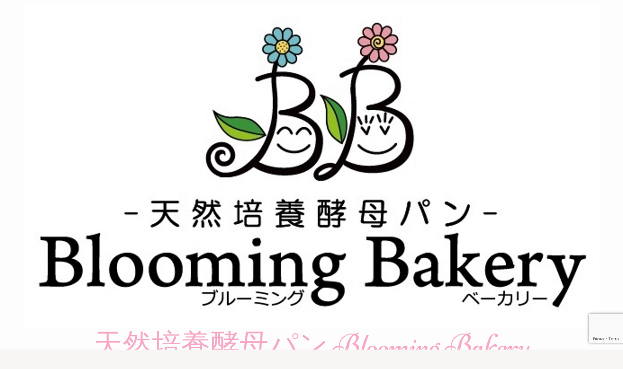

--- FILE ---
content_type: text/html; charset=UTF-8
request_url: https://bb-tennenkoubo.com/archives/51
body_size: 12358
content:
<!DOCTYPE html>
<html lang="ja">
<head itemscope itemtype="http://schema.org/WebSite">
<meta charset="UTF-8">
<meta name="viewport" content="width=device-width, initial-scale=1">
<link rel="profile" href="http://gmpg.org/xfn/11">
<link rel="pingback" href="https://bb-tennenkoubo.com/wp/xmlrpc.php">

<title>スタッフ一同 | 天然培養酵母パン Blooming Bakery</title>
<script>window._wca = window._wca || [];</script>

<!-- All in One SEO Pack 3.3.5 によって Michael Torbert の Semper Fi Web Design[309,355] -->
<script type="application/ld+json" class="aioseop-schema">{"@context":"https://schema.org","@graph":[{"@type":"Organization","@id":"https://bb-tennenkoubo.com/#organization","url":"https://bb-tennenkoubo.com/","name":"\u5929\u7136\u57f9\u990a\u9175\u6bcd\u30d1\u30f3 Blooming Bakery","sameAs":[],"logo":{"@type":"ImageObject","@id":"https://bb-tennenkoubo.com/#logo","url":"https://i1.wp.com/bb-tennenkoubo.com/wp/wp-content/uploads/2017/09/bb-logo_fhd.jpg?fit=1920%2C1080&ssl=1","caption":""},"image":{"@id":"https://bb-tennenkoubo.com/#logo"}},{"@type":"WebSite","@id":"https://bb-tennenkoubo.com/#website","url":"https://bb-tennenkoubo.com/","name":"\u5929\u7136\u57f9\u990a\u9175\u6bcd\u30d1\u30f3 Blooming Bakery","publisher":{"@id":"https://bb-tennenkoubo.com/#organization"},"potentialAction":{"@type":"SearchAction","target":"https://bb-tennenkoubo.com/?s={search_term_string}","query-input":"required name=search_term_string"}},{"@type":"WebPage","@id":"https://bb-tennenkoubo.com/archives/51#webpage","url":"https://bb-tennenkoubo.com/archives/51","inLanguage":"ja","name":"\u30b9\u30bf\u30c3\u30d5\u4e00\u540c","isPartOf":{"@id":"https://bb-tennenkoubo.com/#website"},"image":{"@type":"ImageObject","@id":"https://bb-tennenkoubo.com/archives/51#primaryimage","url":"https://i1.wp.com/bb-tennenkoubo.com/wp/wp-content/uploads/2017/05/staff-1.jpg?fit=615%2C408&ssl=1","width":615,"height":408},"primaryImageOfPage":{"@id":"https://bb-tennenkoubo.com/archives/51#primaryimage"},"datePublished":"2017-08-26T08:11:11+09:00","dateModified":"2017-09-10T23:38:27+09:00"},{"@type":"Article","@id":"https://bb-tennenkoubo.com/archives/51#article","isPartOf":{"@id":"https://bb-tennenkoubo.com/archives/51#webpage"},"author":{"@id":"https://bb-tennenkoubo.com/archives/author/nagane#author"},"headline":"\u30b9\u30bf\u30c3\u30d5\u4e00\u540c","datePublished":"2017-08-26T08:11:11+09:00","dateModified":"2017-09-10T23:38:27+09:00","commentCount":0,"mainEntityOfPage":{"@id":"https://bb-tennenkoubo.com/archives/51#webpage"},"publisher":{"@id":"https://bb-tennenkoubo.com/#organization"},"articleSection":"\u30b9\u30bf\u30c3\u30d5","image":{"@type":"ImageObject","@id":"https://bb-tennenkoubo.com/archives/51#primaryimage","url":"https://i1.wp.com/bb-tennenkoubo.com/wp/wp-content/uploads/2017/05/staff-1.jpg?fit=615%2C408&ssl=1","width":615,"height":408}},{"@type":"Person","@id":"https://bb-tennenkoubo.com/archives/author/nagane#author","name":"NFC","sameAs":[],"image":{"@type":"ImageObject","@id":"https://bb-tennenkoubo.com/#personlogo","url":"https://secure.gravatar.com/avatar/3d2898b0f9bcd6bd54970126d56ae180?s=96&d=mm&r=g","width":96,"height":96,"caption":"NFC"}}]}</script>
<link rel="canonical" href="https://bb-tennenkoubo.com/archives/51" />
<!-- All in One SEO Pack -->
<link rel='dns-prefetch' href='//www.google.com' />
<link rel='dns-prefetch' href='//secure.gravatar.com' />
<link rel='dns-prefetch' href='//stats.wp.com' />
<link rel='dns-prefetch' href='//fonts.googleapis.com' />
<link rel='dns-prefetch' href='//s.w.org' />
<link rel="alternate" type="application/rss+xml" title="天然培養酵母パン Blooming Bakery &raquo; フィード" href="https://bb-tennenkoubo.com/feed" />
<link rel="alternate" type="application/rss+xml" title="天然培養酵母パン Blooming Bakery &raquo; コメントフィード" href="https://bb-tennenkoubo.com/comments/feed" />
<link rel="alternate" type="application/rss+xml" title="天然培養酵母パン Blooming Bakery &raquo; スタッフ一同 のコメントのフィード" href="https://bb-tennenkoubo.com/archives/51/feed" />
<!-- This site uses the Google Analytics by MonsterInsights plugin v7.10.4 - Using Analytics tracking - https://www.monsterinsights.com/ -->
<script type="text/javascript" data-cfasync="false">
	var mi_version         = '7.10.4';
	var mi_track_user      = true;
	var mi_no_track_reason = '';
	
	var disableStr = 'ga-disable-UA-93827556-1';

	/* Function to detect opted out users */
	function __gaTrackerIsOptedOut() {
		return document.cookie.indexOf(disableStr + '=true') > -1;
	}

	/* Disable tracking if the opt-out cookie exists. */
	if ( __gaTrackerIsOptedOut() ) {
		window[disableStr] = true;
	}

	/* Opt-out function */
	function __gaTrackerOptout() {
	  document.cookie = disableStr + '=true; expires=Thu, 31 Dec 2099 23:59:59 UTC; path=/';
	  window[disableStr] = true;
	}
	
	if ( mi_track_user ) {
		(function(i,s,o,g,r,a,m){i['GoogleAnalyticsObject']=r;i[r]=i[r]||function(){
			(i[r].q=i[r].q||[]).push(arguments)},i[r].l=1*new Date();a=s.createElement(o),
			m=s.getElementsByTagName(o)[0];a.async=1;a.src=g;m.parentNode.insertBefore(a,m)
		})(window,document,'script','//www.google-analytics.com/analytics.js','__gaTracker');

		__gaTracker('create', 'UA-93827556-1', 'auto');
		__gaTracker('set', 'forceSSL', true);
		__gaTracker('require', 'displayfeatures');
		__gaTracker('send','pageview');
	} else {
		console.log( "" );
		(function() {
			/* https://developers.google.com/analytics/devguides/collection/analyticsjs/ */
			var noopfn = function() {
				return null;
			};
			var noopnullfn = function() {
				return null;
			};
			var Tracker = function() {
				return null;
			};
			var p = Tracker.prototype;
			p.get = noopfn;
			p.set = noopfn;
			p.send = noopfn;
			var __gaTracker = function() {
				var len = arguments.length;
				if ( len === 0 ) {
					return;
				}
				var f = arguments[len-1];
				if ( typeof f !== 'object' || f === null || typeof f.hitCallback !== 'function' ) {
					console.log( 'Not running function __gaTracker(' + arguments[0] + " ....) because you are not being tracked. " + mi_no_track_reason );
					return;
				}
				try {
					f.hitCallback();
				} catch (ex) {

				}
			};
			__gaTracker.create = function() {
				return new Tracker();
			};
			__gaTracker.getByName = noopnullfn;
			__gaTracker.getAll = function() {
				return [];
			};
			__gaTracker.remove = noopfn;
			window['__gaTracker'] = __gaTracker;
					})();
		}
</script>
<!-- / Google Analytics by MonsterInsights -->
		<script type="text/javascript">
			window._wpemojiSettings = {"baseUrl":"https:\/\/s.w.org\/images\/core\/emoji\/12.0.0-1\/72x72\/","ext":".png","svgUrl":"https:\/\/s.w.org\/images\/core\/emoji\/12.0.0-1\/svg\/","svgExt":".svg","source":{"concatemoji":"https:\/\/bb-tennenkoubo.com\/wp\/wp-includes\/js\/wp-emoji-release.min.js?ver=5.4.18"}};
			/*! This file is auto-generated */
			!function(e,a,t){var n,r,o,i=a.createElement("canvas"),p=i.getContext&&i.getContext("2d");function s(e,t){var a=String.fromCharCode;p.clearRect(0,0,i.width,i.height),p.fillText(a.apply(this,e),0,0);e=i.toDataURL();return p.clearRect(0,0,i.width,i.height),p.fillText(a.apply(this,t),0,0),e===i.toDataURL()}function c(e){var t=a.createElement("script");t.src=e,t.defer=t.type="text/javascript",a.getElementsByTagName("head")[0].appendChild(t)}for(o=Array("flag","emoji"),t.supports={everything:!0,everythingExceptFlag:!0},r=0;r<o.length;r++)t.supports[o[r]]=function(e){if(!p||!p.fillText)return!1;switch(p.textBaseline="top",p.font="600 32px Arial",e){case"flag":return s([127987,65039,8205,9895,65039],[127987,65039,8203,9895,65039])?!1:!s([55356,56826,55356,56819],[55356,56826,8203,55356,56819])&&!s([55356,57332,56128,56423,56128,56418,56128,56421,56128,56430,56128,56423,56128,56447],[55356,57332,8203,56128,56423,8203,56128,56418,8203,56128,56421,8203,56128,56430,8203,56128,56423,8203,56128,56447]);case"emoji":return!s([55357,56424,55356,57342,8205,55358,56605,8205,55357,56424,55356,57340],[55357,56424,55356,57342,8203,55358,56605,8203,55357,56424,55356,57340])}return!1}(o[r]),t.supports.everything=t.supports.everything&&t.supports[o[r]],"flag"!==o[r]&&(t.supports.everythingExceptFlag=t.supports.everythingExceptFlag&&t.supports[o[r]]);t.supports.everythingExceptFlag=t.supports.everythingExceptFlag&&!t.supports.flag,t.DOMReady=!1,t.readyCallback=function(){t.DOMReady=!0},t.supports.everything||(n=function(){t.readyCallback()},a.addEventListener?(a.addEventListener("DOMContentLoaded",n,!1),e.addEventListener("load",n,!1)):(e.attachEvent("onload",n),a.attachEvent("onreadystatechange",function(){"complete"===a.readyState&&t.readyCallback()})),(n=t.source||{}).concatemoji?c(n.concatemoji):n.wpemoji&&n.twemoji&&(c(n.twemoji),c(n.wpemoji)))}(window,document,window._wpemojiSettings);
		</script>
		<style type="text/css">
img.wp-smiley,
img.emoji {
	display: inline !important;
	border: none !important;
	box-shadow: none !important;
	height: 1em !important;
	width: 1em !important;
	margin: 0 .07em !important;
	vertical-align: -0.1em !important;
	background: none !important;
	padding: 0 !important;
}
</style>
	<link rel='stylesheet' id='wp-block-library-css'  href='https://bb-tennenkoubo.com/wp/wp-content/plugins/gutenberg/build/block-library/style.css?ver=1585535200' type='text/css' media='all' />
<style id='wp-block-library-inline-css' type='text/css'>
.has-text-align-justify{text-align:justify;}
</style>
<link rel='stylesheet' id='wc-block-style-css'  href='https://bb-tennenkoubo.com/wp/wp-content/plugins/woocommerce/packages/woocommerce-blocks/build/style.css?ver=2.5.14' type='text/css' media='all' />
<link rel='stylesheet' id='contact-form-7-css'  href='https://bb-tennenkoubo.com/wp/wp-content/plugins/contact-form-7/includes/css/styles.css?ver=5.1.7' type='text/css' media='all' />
<link rel='stylesheet' id='wpdm-font-awesome-css'  href='https://bb-tennenkoubo.com/wp/wp-content/plugins/download-manager/assets/fontawesome/css/all.min.css?ver=5.4.18' type='text/css' media='all' />
<link rel='stylesheet' id='wpdm-front-bootstrap-css'  href='https://bb-tennenkoubo.com/wp/wp-content/plugins/download-manager/assets/bootstrap/css/bootstrap.min.css?ver=5.4.18' type='text/css' media='all' />
<link rel='stylesheet' id='wpdm-front-css'  href='https://bb-tennenkoubo.com/wp/wp-content/plugins/download-manager/assets/css/front.css?ver=5.4.18' type='text/css' media='all' />
<link rel='stylesheet' id='woocommerce-layout-css'  href='https://bb-tennenkoubo.com/wp/wp-content/plugins/woocommerce/assets/css/woocommerce-layout.css?ver=4.0.4' type='text/css' media='all' />
<style id='woocommerce-layout-inline-css' type='text/css'>

	.infinite-scroll .woocommerce-pagination {
		display: none;
	}
</style>
<link rel='stylesheet' id='woocommerce-smallscreen-css'  href='https://bb-tennenkoubo.com/wp/wp-content/plugins/woocommerce/assets/css/woocommerce-smallscreen.css?ver=4.0.4' type='text/css' media='only screen and (max-width: 768px)' />
<link rel='stylesheet' id='woocommerce-general-css'  href='https://bb-tennenkoubo.com/wp/wp-content/plugins/woocommerce/assets/css/woocommerce.css?ver=4.0.4' type='text/css' media='all' />
<style id='woocommerce-inline-inline-css' type='text/css'>
.woocommerce form .form-row .required { visibility: visible; }
</style>
<link rel='stylesheet' id='parent-style-css'  href='https://bb-tennenkoubo.com/wp/wp-content/themes/bakes-and-cakes/style.css?ver=5.4.18' type='text/css' media='all' />
<link rel='stylesheet' id='child-style-css'  href='https://bb-tennenkoubo.com/wp/wp-content/themes/bakes-and-cakes_nfc/style.css?ver=5.4.18' type='text/css' media='all' />
<link rel='stylesheet' id='animate-css'  href='https://bb-tennenkoubo.com/wp/wp-content/themes/bakes-and-cakes/css/animate.min.css?ver=5.4.18' type='text/css' media='all' />
<link rel='stylesheet' id='owl-carousel-css'  href='https://bb-tennenkoubo.com/wp/wp-content/themes/bakes-and-cakes/css/owl.carousel.min.css?ver=5.4.18' type='text/css' media='all' />
<link rel='stylesheet' id='bakes-and-cakes-google-fonts-css'  href='//fonts.googleapis.com/css?family=Open+Sans%3A400%2C400italic%2C700%7CNiconne&#038;ver=5.4.18' type='text/css' media='all' />
<link rel='stylesheet' id='bakes-and-cakes-style-css'  href='https://bb-tennenkoubo.com/wp/wp-content/themes/bakes-and-cakes_nfc/style.css?ver=1.1.1' type='text/css' media='all' />
<link rel='stylesheet' id='bakes-and-cakes-woocommerce-style-css'  href='https://bb-tennenkoubo.com/wp/wp-content/themes/bakes-and-cakes/css/woocommerce.min.css?ver=1.1.1' type='text/css' media='all' />
<!-- Inline jetpack_facebook_likebox -->
<style id='jetpack_facebook_likebox-inline-css' type='text/css'>
.widget_facebook_likebox {
	overflow: hidden;
}

</style>
<link rel='stylesheet' id='tablepress-default-css'  href='https://bb-tennenkoubo.com/wp/wp-content/plugins/tablepress/css/default.min.css?ver=1.11' type='text/css' media='all' />
<link rel='stylesheet' id='tablepress-responsive-tables-css'  href='https://bb-tennenkoubo.com/wp/wp-content/plugins/tablepress-responsive-tables/css/tablepress-responsive.min.css?ver=1.7' type='text/css' media='all' />
<link rel='stylesheet' id='fancybox-css'  href='https://bb-tennenkoubo.com/wp/wp-content/plugins/easy-fancybox/css/jquery.fancybox.min.css?ver=1.3.24' type='text/css' media='screen' />
<link rel='stylesheet' id='sccss_style-css'  href='https://bb-tennenkoubo.com/?sccss=1&#038;ver=5.4.18' type='text/css' media='all' />
<link rel='stylesheet' id='social-logos-css'  href='https://bb-tennenkoubo.com/wp/wp-content/plugins/jetpack/_inc/social-logos/social-logos.min.css?ver=1' type='text/css' media='all' />
<link rel='stylesheet' id='jetpack_css-css'  href='https://bb-tennenkoubo.com/wp/wp-content/plugins/jetpack/css/jetpack.css?ver=8.3.3' type='text/css' media='all' />
<script type='text/javascript' src='https://bb-tennenkoubo.com/wp/wp-includes/js/jquery/jquery.js?ver=1.12.4-wp'></script>
<script type='text/javascript' src='https://bb-tennenkoubo.com/wp/wp-includes/js/jquery/jquery-migrate.min.js?ver=1.4.1'></script>
<script type='text/javascript'>
/* <![CDATA[ */
var related_posts_js_options = {"post_heading":"h4"};
/* ]]> */
</script>
<script type='text/javascript' src='https://bb-tennenkoubo.com/wp/wp-content/plugins/jetpack/_inc/build/related-posts/related-posts.min.js?ver=20191011'></script>
<script type='text/javascript'>
/* <![CDATA[ */
var monsterinsights_frontend = {"js_events_tracking":"true","download_extensions":"doc,pdf,ppt,zip,xls,docx,pptx,xlsx","inbound_paths":"[]","home_url":"https:\/\/bb-tennenkoubo.com","hash_tracking":"false"};
/* ]]> */
</script>
<script type='text/javascript' src='https://bb-tennenkoubo.com/wp/wp-content/plugins/google-analytics-for-wordpress/assets/js/frontend.min.js?ver=7.10.4'></script>
<script type='text/javascript' src='https://bb-tennenkoubo.com/wp/wp-content/plugins/download-manager/assets/bootstrap/js/bootstrap.min.js?ver=5.4.18'></script>
<script type='text/javascript'>
/* <![CDATA[ */
var wpdm_url = {"home":"https:\/\/bb-tennenkoubo.com\/","site":"https:\/\/bb-tennenkoubo.com\/wp\/","ajax":"https:\/\/bb-tennenkoubo.com\/wp\/wp-admin\/admin-ajax.php"};
var wpdm_asset = {"spinner":"<i class=\"fas fa-sun fa-spin\"><\/i>"};
/* ]]> */
</script>
<script type='text/javascript' src='https://bb-tennenkoubo.com/wp/wp-content/plugins/download-manager/assets/js/front.js?ver=5.4.18'></script>
<script type='text/javascript' src='https://bb-tennenkoubo.com/wp/wp-content/plugins/download-manager/assets/js/chosen.jquery.min.js?ver=5.4.18'></script>
<script async type='text/javascript' src='https://stats.wp.com/s-202603.js'></script>
<link rel='https://api.w.org/' href='https://bb-tennenkoubo.com/wp-json/' />
<link rel="EditURI" type="application/rsd+xml" title="RSD" href="https://bb-tennenkoubo.com/wp/xmlrpc.php?rsd" />
<link rel="wlwmanifest" type="application/wlwmanifest+xml" href="https://bb-tennenkoubo.com/wp/wp-includes/wlwmanifest.xml" /> 
<link rel='prev' title='カレーパン！' href='https://bb-tennenkoubo.com/archives/44' />
<link rel='next' title='はさんで美味しい「ポンパン」' href='https://bb-tennenkoubo.com/archives/46' />
<meta name="generator" content="WordPress 5.4.18" />
<meta name="generator" content="WooCommerce 4.0.4" />
<link rel='shortlink' href='https://wp.me/p8vJXi-P' />
<link rel="alternate" type="application/json+oembed" href="https://bb-tennenkoubo.com/wp-json/oembed/1.0/embed?url=https%3A%2F%2Fbb-tennenkoubo.com%2Farchives%2F51" />
<link rel="alternate" type="text/xml+oembed" href="https://bb-tennenkoubo.com/wp-json/oembed/1.0/embed?url=https%3A%2F%2Fbb-tennenkoubo.com%2Farchives%2F51&#038;format=xml" />

        <script>
            var wpdm_site_url = 'https://bb-tennenkoubo.com/wp/';
            var wpdm_home_url = 'https://bb-tennenkoubo.com/';
            var ajax_url = 'https://bb-tennenkoubo.com/wp/wp-admin/admin-ajax.php';
            var wpdm_ajax_url = 'https://bb-tennenkoubo.com/wp/wp-admin/admin-ajax.php';
            var wpdm_ajax_popup = '0';
        </script>
        <style>
            .wpdm-download-link.btn.btn-primary.{
                border-radius: 4px;
            }
        </style>


        <meta name="generator" content="Site Kit by Google 1.8.1" />
<link rel='dns-prefetch' href='//v0.wordpress.com'/>
<link rel='dns-prefetch' href='//i0.wp.com'/>
<link rel='dns-prefetch' href='//i1.wp.com'/>
<link rel='dns-prefetch' href='//i2.wp.com'/>
<style type='text/css'>img#wpstats{display:none}</style><script type="application/ld+json">
{
    "@context": "http://schema.org",
    "@type": "BlogPosting",
    "mainEntityOfPage": {
        "@type": "WebPage",
        "@id": "https://bb-tennenkoubo.com/archives/51"
    },
    "headline": "スタッフ一同",
    "image": {
        "@type": "ImageObject",
        "url": "https://i1.wp.com/bb-tennenkoubo.com/wp/wp-content/uploads/2017/05/staff-1.jpg?fit=615%2C408&ssl=1",
        "width": 615,
        "height": 408
    },
    "datePublished": "2017-08-26T17:11:11+0900",
    "dateModified": "2017-09-11T08:38:27+0900",
    "author": {
        "@type": "Person",
        "name": "NFC"
    },
    "publisher": {
        "@type": "Organization",
        "name": "天然培養酵母パン Blooming Bakery",
        "description": "天然培養酵母使用の手づくりパン-ブルーミングベーカリー",
        "logo": {
            "@type": "ImageObject",
            "url": "https://i1.wp.com/bb-tennenkoubo.com/wp/wp-content/uploads/2017/09/bb-logo_fhd.jpg?resize=600%2C60&ssl=1",
            "width": 600,
            "height": 60
        }
    },
    "description": "Blooming Bakery スタッフ一同"
}
</script>
	<noscript><style>.woocommerce-product-gallery{ opacity: 1 !important; }</style></noscript>
	<style type="text/css">.recentcomments a{display:inline !important;padding:0 !important;margin:0 !important;}</style><script type="text/javascript" src="https://bb-tennenkoubo.com/wp/wp-content/plugins/si-captcha-for-wordpress/captcha/si_captcha.js?ver=1768425899"></script>
<!-- begin SI CAPTCHA Anti-Spam - login/register form style -->
<style type="text/css">
.si_captcha_small { width:175px; height:45px; padding-top:10px; padding-bottom:10px; }
.si_captcha_large { width:250px; height:60px; padding-top:10px; padding-bottom:10px; }
img#si_image_com { border-style:none; margin:0; padding-right:5px; float:left; }
img#si_image_reg { border-style:none; margin:0; padding-right:5px; float:left; }
img#si_image_log { border-style:none; margin:0; padding-right:5px; float:left; }
img#si_image_side_login { border-style:none; margin:0; padding-right:5px; float:left; }
img#si_image_checkout { border-style:none; margin:0; padding-right:5px; float:left; }
img#si_image_jetpack { border-style:none; margin:0; padding-right:5px; float:left; }
img#si_image_bbpress_topic { border-style:none; margin:0; padding-right:5px; float:left; }
.si_captcha_refresh { border-style:none; margin:0; vertical-align:bottom; }
div#si_captcha_input { display:block; padding-top:15px; padding-bottom:5px; }
label#si_captcha_code_label { margin:0; }
input#si_captcha_code_input { width:65px; }
p#si_captcha_code_p { clear: left; padding-top:10px; }
.si-captcha-jetpack-error { color:#DC3232; }
</style>
<!-- end SI CAPTCHA Anti-Spam - login/register form style -->

<!-- Jetpack Open Graph Tags -->
<meta property="og:type" content="article" />
<meta property="og:title" content="スタッフ一同" />
<meta property="og:url" content="https://bb-tennenkoubo.com/archives/51" />
<meta property="og:description" content="Blooming Bakery スタッフ一同" />
<meta property="article:published_time" content="2017-08-26T08:11:11+00:00" />
<meta property="article:modified_time" content="2017-09-10T23:38:27+00:00" />
<meta property="og:site_name" content="天然培養酵母パン Blooming Bakery" />
<meta property="og:image" content="https://i1.wp.com/bb-tennenkoubo.com/wp/wp-content/uploads/2017/05/staff-1.jpg?fit=615%2C408&amp;ssl=1" />
<meta property="og:image:width" content="615" />
<meta property="og:image:height" content="408" />
<meta property="og:locale" content="ja_JP" />
<meta name="twitter:text:title" content="スタッフ一同" />
<meta name="twitter:image" content="https://i1.wp.com/bb-tennenkoubo.com/wp/wp-content/uploads/2017/05/staff-1.jpg?fit=615%2C408&#038;ssl=1&#038;w=640" />
<meta name="twitter:card" content="summary_large_image" />

<!-- End Jetpack Open Graph Tags -->
<link rel="icon" href="https://i2.wp.com/bb-tennenkoubo.com/wp/wp-content/uploads/2017/09/bb-logo_sq.jpg?fit=32%2C32&#038;ssl=1" sizes="32x32" />
<link rel="icon" href="https://i2.wp.com/bb-tennenkoubo.com/wp/wp-content/uploads/2017/09/bb-logo_sq.jpg?fit=192%2C192&#038;ssl=1" sizes="192x192" />
<link rel="apple-touch-icon" href="https://i2.wp.com/bb-tennenkoubo.com/wp/wp-content/uploads/2017/09/bb-logo_sq.jpg?fit=180%2C180&#038;ssl=1" />
<meta name="msapplication-TileImage" content="https://i2.wp.com/bb-tennenkoubo.com/wp/wp-content/uploads/2017/09/bb-logo_sq.jpg?fit=270%2C270&#038;ssl=1" />
<meta name="generator" content="WordPress Download Manager 3.0.92" />
            <style>
                                @import url('https://fonts.googleapis.com/css?family=Rubik:400,500');
                


                .w3eden .fetfont,
                .w3eden .btn,
                .w3eden .btn.wpdm-front h3.title,
                .w3eden .wpdm-social-lock-box .IN-widget a span:last-child,
                .w3eden #xfilelist .panel-heading,
                .w3eden .wpdm-frontend-tabs a,
                .w3eden .alert:before,
                .w3eden .panel .panel-heading,
                .w3eden .discount-msg,
                .w3eden .panel.dashboard-panel h3,
                .w3eden #wpdm-dashboard-sidebar .list-group-item,
                .w3eden #package-description .wp-switch-editor,
                .w3eden .w3eden.author-dashbboard .nav.nav-tabs li a,
                .w3eden .wpdm_cart thead th,
                .w3eden #csp .list-group-item,
                .w3eden .modal-title {
                    font-family: Rubik, -apple-system, BlinkMacSystemFont, "Segoe UI", Roboto, Helvetica, Arial, sans-serif, "Apple Color Emoji", "Segoe UI Emoji", "Segoe UI Symbol";
                    text-transform: uppercase;
                    font-weight: 500;
                }
                .w3eden #csp .list-group-item{
                    text-transform: unset;
                }
            </style>
                    <style>

            :root{
                --color-primary: #4a8eff;
                --color-primary-rgb: 74, 142, 255;
                --color-primary-hover: #4a8eff;
                --color-primary-active: #4a8eff;
                --color-secondary: #4a8eff;
                --color-secondary-rgb: 74, 142, 255;
                --color-secondary-hover: #4a8eff;
                --color-secondary-active: #4a8eff;
                --color-success: #18ce0f;
                --color-success-rgb: 24, 206, 15;
                --color-success-hover: #4a8eff;
                --color-success-active: #4a8eff;
                --color-info: #2CA8FF;
                --color-info-rgb: 44, 168, 255;
                --color-info-hover: #2CA8FF;
                --color-info-active: #2CA8FF;
                --color-warning: #f29e0f;
                --color-warning-rgb: 242, 158, 15;
                --color-warning-hover: orange;
                --color-warning-active: orange;
                --color-danger: #ff5062;
                --color-danger-rgb: 255, 80, 98;
                --color-danger-hover: #ff5062;
                --color-danger-active: #ff5062;
                --color-green: #30b570;
                --color-blue: #0073ff;
                --color-purple: #8557D3;
                --color-red: #ff5062;
                --color-muted: rgba(69, 89, 122, 0.6);
                --wpdm-font: Rubik, -apple-system, BlinkMacSystemFont, "Segoe UI", Roboto, Helvetica, Arial, sans-serif, "Apple Color Emoji", "Segoe UI Emoji", "Segoe UI Symbol";
            }
            .wpdm-download-link.btn.btn-primary{
                border-radius: 4px;
            }


        </style>
        </head>

<body class="post-template-default single single-post postid-51 single-format-standard wp-custom-logo theme-bakes-and-cakes woocommerce-no-js group-blog full-width" itemscope itemtype="http://schema.org/WebPage">
<div id="page" class="site">
	<a class="skip-link screen-reader-text" href="#acc-content">Skip to content (Press Enter)</a>
	<header id="masthead" class="site-header" role="banner" itemscope itemtype="http://schema.org/WPHeader">
	    <div class="header-t">
			  <div class="container">
				 <div class="site-branding" itemscope itemtype="http://schema.org/Organization">
    			<a href="https://bb-tennenkoubo.com/" class="custom-logo-link" rel="home"><img width="1920" height="1080" src="https://i1.wp.com/bb-tennenkoubo.com/wp/wp-content/uploads/2017/09/bb-logo_fhd.jpg?fit=1920%2C1080&amp;ssl=1" class="custom-logo" alt="天然培養酵母パン Blooming Bakery" srcset="https://i1.wp.com/bb-tennenkoubo.com/wp/wp-content/uploads/2017/09/bb-logo_fhd.jpg?w=1920&amp;ssl=1 1920w, https://i1.wp.com/bb-tennenkoubo.com/wp/wp-content/uploads/2017/09/bb-logo_fhd.jpg?resize=300%2C169&amp;ssl=1 300w, https://i1.wp.com/bb-tennenkoubo.com/wp/wp-content/uploads/2017/09/bb-logo_fhd.jpg?resize=768%2C432&amp;ssl=1 768w, https://i1.wp.com/bb-tennenkoubo.com/wp/wp-content/uploads/2017/09/bb-logo_fhd.jpg?resize=1024%2C576&amp;ssl=1 1024w" sizes="(max-width: 1920px) 100vw, 1920px" data-attachment-id="173" data-permalink="https://bb-tennenkoubo.com/bb-logo_fhd" data-orig-file="https://i1.wp.com/bb-tennenkoubo.com/wp/wp-content/uploads/2017/09/bb-logo_fhd.jpg?fit=1920%2C1080&amp;ssl=1" data-orig-size="1920,1080" data-comments-opened="0" data-image-meta="{&quot;aperture&quot;:&quot;0&quot;,&quot;credit&quot;:&quot;&quot;,&quot;camera&quot;:&quot;&quot;,&quot;caption&quot;:&quot;&quot;,&quot;created_timestamp&quot;:&quot;0&quot;,&quot;copyright&quot;:&quot;&quot;,&quot;focal_length&quot;:&quot;0&quot;,&quot;iso&quot;:&quot;0&quot;,&quot;shutter_speed&quot;:&quot;0&quot;,&quot;title&quot;:&quot;&quot;,&quot;orientation&quot;:&quot;0&quot;}" data-image-title="bb-logo_fhd" data-image-description="" data-medium-file="https://i1.wp.com/bb-tennenkoubo.com/wp/wp-content/uploads/2017/09/bb-logo_fhd.jpg?fit=300%2C169&amp;ssl=1" data-large-file="https://i1.wp.com/bb-tennenkoubo.com/wp/wp-content/uploads/2017/09/bb-logo_fhd.jpg?fit=1024%2C576&amp;ssl=1" /></a>              <div class="text-logo">
    			                      <p class="site-title" itemprop="name"><a href="https://bb-tennenkoubo.com/" rel="home">天然培養酵母パン Blooming Bakery</a></p>
                  				<p class="site-description" itemprop="description">天然培養酵母使用の手づくりパン-ブルーミングベーカリー</p>
    			        </div>
    		</div><!-- .site-branding -->
        <div class="menu-opener">
          <span></span>
          <span></span>
          <span></span>
        </div>
			</div>
		</div>

		<nav id="site-navigation" class="main-navigation" role="navigation" itemscope itemtype="http://schema.org/SiteNavigationElement">
			<div class="menu-menu-container"><ul id="primary-menu" class="menu"><li id="menu-item-88" class="menu-item menu-item-type-post_type menu-item-object-page menu-item-home menu-item-88"><a href="https://bb-tennenkoubo.com/">Home</a></li>
<li id="menu-item-89" class="menu-item menu-item-type-post_type menu-item-object-page menu-item-89"><a href="https://bb-tennenkoubo.com/about-ako">「天然培養酵母」について</a></li>
<li id="menu-item-121" class="menu-item menu-item-type-post_type menu-item-object-page menu-item-121"><a href="https://bb-tennenkoubo.com/about">天然酵母 Blooming Bakery について</a></li>
<li id="menu-item-99" class="menu-item menu-item-type-post_type menu-item-object-page menu-item-99"><a href="https://bb-tennenkoubo.com/contact">お問合せ</a></li>
</ul></div>		</nav><!-- #site-navigation -->
	</header><!-- #masthead -->

  <div id="acc-content"><div class="container"><div id="content" class="site-content"><div id="crumbs"><a href="https://bb-tennenkoubo.com">Home</a> <span class="separator">&gt;</span> <a href="https://bb-tennenkoubo.com/archives/category/staff">スタッフ</a> <span class="separator">&gt;</span> <span class="current">スタッフ一同</span></div>

	<div id="primary" class="content-area">
		<main id="main" class="site-main" role="main">

		<article id="post-51" class="post-51 post type-post status-publish format-standard has-post-thumbnail hentry category-staff">

     <div class="post-thumbnail"><img width="615" height="408" src="https://i1.wp.com/bb-tennenkoubo.com/wp/wp-content/uploads/2017/05/staff-1.jpg?resize=615%2C408&amp;ssl=1" class="attachment-bakes-and-cakes-image-full size-bakes-and-cakes-image-full wp-post-image" alt="" itemprop="image" srcset="https://i1.wp.com/bb-tennenkoubo.com/wp/wp-content/uploads/2017/05/staff-1.jpg?w=615&amp;ssl=1 615w, https://i1.wp.com/bb-tennenkoubo.com/wp/wp-content/uploads/2017/05/staff-1.jpg?resize=300%2C199&amp;ssl=1 300w" sizes="(max-width: 615px) 100vw, 615px" data-attachment-id="162" data-permalink="https://bb-tennenkoubo.com/archives/51/staff-3" data-orig-file="https://i1.wp.com/bb-tennenkoubo.com/wp/wp-content/uploads/2017/05/staff-1.jpg?fit=615%2C408&amp;ssl=1" data-orig-size="615,408" data-comments-opened="0" data-image-meta="{&quot;aperture&quot;:&quot;1.8&quot;,&quot;credit&quot;:&quot;&quot;,&quot;camera&quot;:&quot;iPhone 7&quot;,&quot;caption&quot;:&quot;&quot;,&quot;created_timestamp&quot;:&quot;1503756405&quot;,&quot;copyright&quot;:&quot;&quot;,&quot;focal_length&quot;:&quot;3.99&quot;,&quot;iso&quot;:&quot;20&quot;,&quot;shutter_speed&quot;:&quot;0.00084602368866328&quot;,&quot;title&quot;:&quot;&quot;,&quot;orientation&quot;:&quot;0&quot;}" data-image-title="staff" data-image-description="" data-medium-file="https://i1.wp.com/bb-tennenkoubo.com/wp/wp-content/uploads/2017/05/staff-1.jpg?fit=300%2C199&amp;ssl=1" data-large-file="https://i1.wp.com/bb-tennenkoubo.com/wp/wp-content/uploads/2017/05/staff-1.jpg?fit=615%2C408&amp;ssl=1" /></div>    <div class="text-holder">
		<header class="entry-header">
			<h1 class="entry-title" itemprop="headline">スタッフ一同</h1>			<div class="entry-meta">
				<span class="posted-on"><a href="https://bb-tennenkoubo.com/archives/51" rel="bookmark"><time class="entry-date published updated" datetime="2017-08-26T17:11:11+09:00">2017年8月26日</time></a></span><span class="byline"> <span class="author vcard"><a class="url fn n" href="https://bb-tennenkoubo.com/archives/author/nagane">NFC</a></span></span><span class="tags"><a href="https://bb-tennenkoubo.com/archives/category/staff" rel="category tag">スタッフ</a></span>			</div><!-- .entry-meta -->
					</header><!-- .entry-header -->

		<div class="entry-content" itemprop="text">
		<p>Blooming Bakery スタッフ一同</p>
<div class="sharedaddy sd-sharing-enabled"><div class="robots-nocontent sd-block sd-social sd-social-icon sd-sharing"><h3 class="sd-title">共有:</h3><div class="sd-content"><ul><li class="share-twitter"><a rel="nofollow noopener noreferrer" data-shared="sharing-twitter-51" class="share-twitter sd-button share-icon no-text" href="https://bb-tennenkoubo.com/archives/51?share=twitter" target="_blank" title="クリックして Twitter で共有"><span></span><span class="sharing-screen-reader-text">クリックして Twitter で共有 (新しいウィンドウで開きます)</span></a></li><li class="share-facebook"><a rel="nofollow noopener noreferrer" data-shared="sharing-facebook-51" class="share-facebook sd-button share-icon no-text" href="https://bb-tennenkoubo.com/archives/51?share=facebook" target="_blank" title="Facebook で共有するにはクリックしてください"><span></span><span class="sharing-screen-reader-text">Facebook で共有するにはクリックしてください (新しいウィンドウで開きます)</span></a></li><li class="share-end"></li></ul></div></div></div>
<div id='jp-relatedposts' class='jp-relatedposts' >
	<h3 class="jp-relatedposts-headline"><em>関連</em></h3>
</div>		</div><!-- .entry-content -->

	
		
	    <footer class="entry-footer">
			 
		</footer><!-- .entry-footer -->
	</div>

</article><!-- #post-## -->

	<nav class="navigation post-navigation" role="navigation" aria-label="投稿">
		<h2 class="screen-reader-text">投稿ナビゲーション</h2>
		<div class="nav-links"><div class="nav-previous"><a href="https://bb-tennenkoubo.com/archives/44" rel="prev">カレーパン！</a></div><div class="nav-next"><a href="https://bb-tennenkoubo.com/archives/46" rel="next">はさんで美味しい「ポンパン」</a></div></div>
	</nav>
		</main><!-- #main -->
	</div><!-- #primary -->

</div></div>	
	<footer id="colophon" class="site-footer" role="contentinfo" itemscope itemtype="http://schema.org/WPFooter">
		
		<div class="container">

			    <div class="footer-t">
        <div class="row">
            <div class="three-cols">
                <div class="col">   
                                    </div>
                <div class="col center">   
                    <section class="widget widget_contact_form">    
                                        </section>
                </div>
                <div class="col">
                    <section id="facebook-likebox-2" class="widget widget_facebook_likebox"><h2 class="widget-title"><a href="https://www.facebook.com/%E5%A4%A9%E7%84%B6%E5%9F%B9%E9%A4%8A%E9%85%B5%E6%AF%8D%E3%83%91%E3%83%B3-Blooming-Bakery-493264487701572/">Facebook</a></h2>		<div id="fb-root"></div>
		<div class="fb-page" data-href="https://www.facebook.com/%E5%A4%A9%E7%84%B6%E5%9F%B9%E9%A4%8A%E9%85%B5%E6%AF%8D%E3%83%91%E3%83%B3-Blooming-Bakery-493264487701572/" data-width="340"  data-height="220" data-hide-cover="false" data-show-facepile="true" data-tabs="false">
		<div class="fb-xfbml-parse-ignore"><blockquote cite="https://www.facebook.com/%E5%A4%A9%E7%84%B6%E5%9F%B9%E9%A4%8A%E9%85%B5%E6%AF%8D%E3%83%91%E3%83%B3-Blooming-Bakery-493264487701572/"><a href="https://www.facebook.com/%E5%A4%A9%E7%84%B6%E5%9F%B9%E9%A4%8A%E9%85%B5%E6%AF%8D%E3%83%91%E3%83%B3-Blooming-Bakery-493264487701572/">Facebook</a></blockquote></div>
		</div>
		</section><section id="meta-3" class="widget widget_meta"><h2 class="widget-title">メタ情報</h2>			<ul>
						<li><a href="https://bb-tennenkoubo.com/wp/wp-login.php">ログイン</a></li>
			<li><a href="https://bb-tennenkoubo.com/feed">投稿フィード</a></li>
			<li><a href="https://bb-tennenkoubo.com/comments/feed">コメントフィード</a></li>
			<li><a href="https://ja.wordpress.org/">WordPress.org</a></li>			</ul>
			</section>                </div>
            </div>    
        </div>
    </div>
    <div class="site-info">        
        <span>
        &copy; 2026 <a href="https://bb-tennenkoubo.com/">天然培養酵母パン Blooming Bakery</a>.        </span>
        Bakes and Cakes | Developed By        <a href="https://rarathemes.com/" rel="nofollow" target="_blank">
            Rara Theme        </a>
        Powered by <a href="https://ja.wordpress.org/">WordPress.</a>
        
    </div><!-- .site-info -->
		
		</div>
	
	</footer><!-- #colophon -->
	<div class="overlay"></div>
	<a href="javascript:void(0);" class="btn-top"><span>トップ</span></a>

	</div><!-- #acc-content -->
</div><!-- #page -->

	<div style="display:none">
	</div>
	<script type="text/javascript">
		var c = document.body.className;
		c = c.replace(/woocommerce-no-js/, 'woocommerce-js');
		document.body.className = c;
	</script>
	
	<script type="text/javascript">
		window.WPCOM_sharing_counts = {"https:\/\/bb-tennenkoubo.com\/archives\/51":51};
	</script>
				<script type='text/javascript' src='https://bb-tennenkoubo.com/wp/wp-content/plugins/jetpack/_inc/build/photon/photon.min.js?ver=20191001'></script>
<script type='text/javascript'>
/* <![CDATA[ */
var wpcf7 = {"apiSettings":{"root":"https:\/\/bb-tennenkoubo.com\/wp-json\/contact-form-7\/v1","namespace":"contact-form-7\/v1"}};
/* ]]> */
</script>
<script type='text/javascript' src='https://bb-tennenkoubo.com/wp/wp-content/plugins/contact-form-7/includes/js/scripts.js?ver=5.1.7'></script>
<script type='text/javascript' src='https://bb-tennenkoubo.com/wp/wp-includes/js/jquery/jquery.form.min.js?ver=4.2.1'></script>
<script type='text/javascript' src='https://bb-tennenkoubo.com/wp/wp-content/plugins/woocommerce/assets/js/jquery-blockui/jquery.blockUI.min.js?ver=2.70'></script>
<script type='text/javascript'>
/* <![CDATA[ */
var wc_add_to_cart_params = {"ajax_url":"\/wp\/wp-admin\/admin-ajax.php","wc_ajax_url":"\/?wc-ajax=%%endpoint%%","i18n_view_cart":"\u30ab\u30fc\u30c8\u3092\u8868\u793a","cart_url":"https:\/\/bb-tennenkoubo.com\/cart","is_cart":"","cart_redirect_after_add":"no"};
/* ]]> */
</script>
<script type='text/javascript' src='https://bb-tennenkoubo.com/wp/wp-content/plugins/woocommerce/assets/js/frontend/add-to-cart.min.js?ver=4.0.4'></script>
<script type='text/javascript' src='https://bb-tennenkoubo.com/wp/wp-content/plugins/woocommerce/assets/js/js-cookie/js.cookie.min.js?ver=2.1.4'></script>
<script type='text/javascript'>
/* <![CDATA[ */
var woocommerce_params = {"ajax_url":"\/wp\/wp-admin\/admin-ajax.php","wc_ajax_url":"\/?wc-ajax=%%endpoint%%"};
/* ]]> */
</script>
<script type='text/javascript' src='https://bb-tennenkoubo.com/wp/wp-content/plugins/woocommerce/assets/js/frontend/woocommerce.min.js?ver=4.0.4'></script>
<script type='text/javascript'>
/* <![CDATA[ */
var wc_cart_fragments_params = {"ajax_url":"\/wp\/wp-admin\/admin-ajax.php","wc_ajax_url":"\/?wc-ajax=%%endpoint%%","cart_hash_key":"wc_cart_hash_2a09da00bafcdf8fa82724bf5526d5bf","fragment_name":"wc_fragments_2a09da00bafcdf8fa82724bf5526d5bf","request_timeout":"5000"};
/* ]]> */
</script>
<script type='text/javascript' src='https://bb-tennenkoubo.com/wp/wp-content/plugins/woocommerce/assets/js/frontend/cart-fragments.min.js?ver=4.0.4'></script>
<script type='text/javascript'>
		jQuery( 'body' ).bind( 'wc_fragments_refreshed', function() {
			jQuery( 'body' ).trigger( 'jetpack-lazy-images-load' );
		} );
	
</script>
<script type='text/javascript' src='https://www.google.com/recaptcha/api.js?render=6Lcw_IAUAAAAANEiYWd2VSio7Uwf0pIrOEEEtLEl&#038;ver=3.0'></script>
<script type='text/javascript' src='https://secure.gravatar.com/js/gprofiles.js?ver=2026Janaa'></script>
<script type='text/javascript'>
/* <![CDATA[ */
var WPGroHo = {"my_hash":""};
/* ]]> */
</script>
<script type='text/javascript' src='https://bb-tennenkoubo.com/wp/wp-content/plugins/jetpack/modules/wpgroho.js?ver=5.4.18'></script>
<script type='text/javascript' src='https://bb-tennenkoubo.com/wp/wp-content/themes/bakes-and-cakes/js/owl.carousel.min.js?ver=2.2.1'></script>
<script type='text/javascript' src='https://bb-tennenkoubo.com/wp/wp-content/themes/bakes-and-cakes/js/owl.carousel.aria.min.js?ver=2.0.0'></script>
<script type='text/javascript' src='https://bb-tennenkoubo.com/wp/wp-content/themes/bakes-and-cakes/js/tab.min.js?ver=20120206'></script>
<script type='text/javascript' src='https://bb-tennenkoubo.com/wp/wp-content/themes/bakes-and-cakes/js/sameheight.min.js?ver=20120206'></script>
<script type='text/javascript' src='https://bb-tennenkoubo.com/wp/wp-content/themes/bakes-and-cakes/js/all.min.js?ver=5.6.3'></script>
<script type='text/javascript' src='https://bb-tennenkoubo.com/wp/wp-content/themes/bakes-and-cakes/js/v4-shims.min.js?ver=5.6.3'></script>
<script type='text/javascript'>
/* <![CDATA[ */
var bakes_and_cakes_data = {"auto":"1","loop":"1","pager":"1","animation":"slide","speed":"7000","a_speed":"600","url":"https:\/\/bb-tennenkoubo.com\/wp\/wp-admin\/admin-ajax.php","rtl":""};
/* ]]> */
</script>
<script type='text/javascript' src='https://bb-tennenkoubo.com/wp/wp-content/themes/bakes-and-cakes/js/custom.min.js?ver=1.1.1'></script>
<script type='text/javascript'>
/* <![CDATA[ */
var jpfbembed = {"appid":"249643311490","locale":"en_US"};
/* ]]> */
</script>
<script type='text/javascript' src='https://bb-tennenkoubo.com/wp/wp-content/plugins/jetpack/_inc/build/facebook-embed.min.js'></script>
<script type='text/javascript' src='https://bb-tennenkoubo.com/wp/wp-content/plugins/easy-fancybox/js/jquery.fancybox.min.js?ver=1.3.24'></script>
<script type='text/javascript'>
var fb_timeout, fb_opts={'overlayShow':true,'hideOnOverlayClick':true,'showCloseButton':true,'margin':20,'centerOnScroll':false,'enableEscapeButton':true,'autoScale':true };
if(typeof easy_fancybox_handler==='undefined'){
var easy_fancybox_handler=function(){
jQuery('.nofancybox,a.wp-block-file__button,a.pin-it-button,a[href*="pinterest.com/pin/create"],a[href*="facebook.com/share"],a[href*="twitter.com/share"]').addClass('nolightbox');
/* IMG */
var fb_IMG_select='a[href*=".jpg"]:not(.nolightbox,li.nolightbox>a),area[href*=".jpg"]:not(.nolightbox),a[href*=".jpeg"]:not(.nolightbox,li.nolightbox>a),area[href*=".jpeg"]:not(.nolightbox),a[href*=".png"]:not(.nolightbox,li.nolightbox>a),area[href*=".png"]:not(.nolightbox),a[href*=".webp"]:not(.nolightbox,li.nolightbox>a),area[href*=".webp"]:not(.nolightbox)';
jQuery(fb_IMG_select).addClass('fancybox image');
var fb_IMG_sections=jQuery('.gallery,.wp-block-gallery,.tiled-gallery,.wp-block-jetpack-tiled-gallery');
fb_IMG_sections.each(function(){jQuery(this).find(fb_IMG_select).attr('rel','gallery-'+fb_IMG_sections.index(this));});
jQuery('a.fancybox,area.fancybox,li.fancybox a').each(function(){jQuery(this).fancybox(jQuery.extend({},fb_opts,{'transitionIn':'elastic','easingIn':'easeOutBack','transitionOut':'elastic','easingOut':'easeInBack','opacity':false,'hideOnContentClick':false,'titleShow':true,'titlePosition':'over','titleFromAlt':true,'showNavArrows':true,'enableKeyboardNav':true,'cyclic':false}))});};
jQuery('a.fancybox-close').on('click',function(e){e.preventDefault();jQuery.fancybox.close()});
};
var easy_fancybox_auto=function(){setTimeout(function(){jQuery('#fancybox-auto').trigger('click')},1000);};
jQuery(easy_fancybox_handler);jQuery(document).on('post-load',easy_fancybox_handler);
jQuery(easy_fancybox_auto);
</script>
<script type='text/javascript' src='https://bb-tennenkoubo.com/wp/wp-content/plugins/easy-fancybox/js/jquery.easing.min.js?ver=1.4.1'></script>
<script type='text/javascript' src='https://bb-tennenkoubo.com/wp/wp-content/plugins/easy-fancybox/js/jquery.mousewheel.min.js?ver=3.1.13'></script>
<script type='text/javascript' src='https://bb-tennenkoubo.com/wp/wp-includes/js/wp-embed.min.js?ver=5.4.18'></script>
<script type='text/javascript'>
/* <![CDATA[ */
var sharing_js_options = {"lang":"en","counts":"1","is_stats_active":"1"};
/* ]]> */
</script>
<script type='text/javascript' src='https://bb-tennenkoubo.com/wp/wp-content/plugins/jetpack/_inc/build/sharedaddy/sharing.min.js?ver=8.3.3'></script>
<script type='text/javascript'>
var windowOpen;
			jQuery( document.body ).on( 'click', 'a.share-twitter', function() {
				// If there's another sharing window open, close it.
				if ( 'undefined' !== typeof windowOpen ) {
					windowOpen.close();
				}
				windowOpen = window.open( jQuery( this ).attr( 'href' ), 'wpcomtwitter', 'menubar=1,resizable=1,width=600,height=350' );
				return false;
			});
var windowOpen;
			jQuery( document.body ).on( 'click', 'a.share-facebook', function() {
				// If there's another sharing window open, close it.
				if ( 'undefined' !== typeof windowOpen ) {
					windowOpen.close();
				}
				windowOpen = window.open( jQuery( this ).attr( 'href' ), 'wpcomfacebook', 'menubar=1,resizable=1,width=600,height=400' );
				return false;
			});
</script>
<script type="text/javascript">
( function( grecaptcha, sitekey, actions ) {

	var wpcf7recaptcha = {

		execute: function( action ) {
			grecaptcha.execute(
				sitekey,
				{ action: action }
			).then( function( token ) {
				var forms = document.getElementsByTagName( 'form' );

				for ( var i = 0; i < forms.length; i++ ) {
					var fields = forms[ i ].getElementsByTagName( 'input' );

					for ( var j = 0; j < fields.length; j++ ) {
						var field = fields[ j ];

						if ( 'g-recaptcha-response' === field.getAttribute( 'name' ) ) {
							field.setAttribute( 'value', token );
							break;
						}
					}
				}
			} );
		},

		executeOnHomepage: function() {
			wpcf7recaptcha.execute( actions[ 'homepage' ] );
		},

		executeOnContactform: function() {
			wpcf7recaptcha.execute( actions[ 'contactform' ] );
		},

	};

	grecaptcha.ready(
		wpcf7recaptcha.executeOnHomepage
	);

	document.addEventListener( 'change',
		wpcf7recaptcha.executeOnContactform, false
	);

	document.addEventListener( 'wpcf7submit',
		wpcf7recaptcha.executeOnHomepage, false
	);

} )(
	grecaptcha,
	'6Lcw_IAUAAAAANEiYWd2VSio7Uwf0pIrOEEEtLEl',
	{"homepage":"homepage","contactform":"contactform"}
);
</script>
<script type='text/javascript' src='https://stats.wp.com/e-202603.js' async='async' defer='defer'></script>
<script type='text/javascript'>
	_stq = window._stq || [];
	_stq.push([ 'view', {v:'ext',j:'1:8.3.3',blog:'125775512',post:'51',tz:'9',srv:'bb-tennenkoubo.com'} ]);
	_stq.push([ 'clickTrackerInit', '125775512', '51' ]);
</script>

</body>
</html>


--- FILE ---
content_type: text/html; charset=utf-8
request_url: https://www.google.com/recaptcha/api2/anchor?ar=1&k=6Lcw_IAUAAAAANEiYWd2VSio7Uwf0pIrOEEEtLEl&co=aHR0cHM6Ly9iYi10ZW5uZW5rb3Viby5jb206NDQz&hl=en&v=9TiwnJFHeuIw_s0wSd3fiKfN&size=invisible&anchor-ms=20000&execute-ms=30000&cb=beti3vgw9ms4
body_size: 48424
content:
<!DOCTYPE HTML><html dir="ltr" lang="en"><head><meta http-equiv="Content-Type" content="text/html; charset=UTF-8">
<meta http-equiv="X-UA-Compatible" content="IE=edge">
<title>reCAPTCHA</title>
<style type="text/css">
/* cyrillic-ext */
@font-face {
  font-family: 'Roboto';
  font-style: normal;
  font-weight: 400;
  font-stretch: 100%;
  src: url(//fonts.gstatic.com/s/roboto/v48/KFO7CnqEu92Fr1ME7kSn66aGLdTylUAMa3GUBHMdazTgWw.woff2) format('woff2');
  unicode-range: U+0460-052F, U+1C80-1C8A, U+20B4, U+2DE0-2DFF, U+A640-A69F, U+FE2E-FE2F;
}
/* cyrillic */
@font-face {
  font-family: 'Roboto';
  font-style: normal;
  font-weight: 400;
  font-stretch: 100%;
  src: url(//fonts.gstatic.com/s/roboto/v48/KFO7CnqEu92Fr1ME7kSn66aGLdTylUAMa3iUBHMdazTgWw.woff2) format('woff2');
  unicode-range: U+0301, U+0400-045F, U+0490-0491, U+04B0-04B1, U+2116;
}
/* greek-ext */
@font-face {
  font-family: 'Roboto';
  font-style: normal;
  font-weight: 400;
  font-stretch: 100%;
  src: url(//fonts.gstatic.com/s/roboto/v48/KFO7CnqEu92Fr1ME7kSn66aGLdTylUAMa3CUBHMdazTgWw.woff2) format('woff2');
  unicode-range: U+1F00-1FFF;
}
/* greek */
@font-face {
  font-family: 'Roboto';
  font-style: normal;
  font-weight: 400;
  font-stretch: 100%;
  src: url(//fonts.gstatic.com/s/roboto/v48/KFO7CnqEu92Fr1ME7kSn66aGLdTylUAMa3-UBHMdazTgWw.woff2) format('woff2');
  unicode-range: U+0370-0377, U+037A-037F, U+0384-038A, U+038C, U+038E-03A1, U+03A3-03FF;
}
/* math */
@font-face {
  font-family: 'Roboto';
  font-style: normal;
  font-weight: 400;
  font-stretch: 100%;
  src: url(//fonts.gstatic.com/s/roboto/v48/KFO7CnqEu92Fr1ME7kSn66aGLdTylUAMawCUBHMdazTgWw.woff2) format('woff2');
  unicode-range: U+0302-0303, U+0305, U+0307-0308, U+0310, U+0312, U+0315, U+031A, U+0326-0327, U+032C, U+032F-0330, U+0332-0333, U+0338, U+033A, U+0346, U+034D, U+0391-03A1, U+03A3-03A9, U+03B1-03C9, U+03D1, U+03D5-03D6, U+03F0-03F1, U+03F4-03F5, U+2016-2017, U+2034-2038, U+203C, U+2040, U+2043, U+2047, U+2050, U+2057, U+205F, U+2070-2071, U+2074-208E, U+2090-209C, U+20D0-20DC, U+20E1, U+20E5-20EF, U+2100-2112, U+2114-2115, U+2117-2121, U+2123-214F, U+2190, U+2192, U+2194-21AE, U+21B0-21E5, U+21F1-21F2, U+21F4-2211, U+2213-2214, U+2216-22FF, U+2308-230B, U+2310, U+2319, U+231C-2321, U+2336-237A, U+237C, U+2395, U+239B-23B7, U+23D0, U+23DC-23E1, U+2474-2475, U+25AF, U+25B3, U+25B7, U+25BD, U+25C1, U+25CA, U+25CC, U+25FB, U+266D-266F, U+27C0-27FF, U+2900-2AFF, U+2B0E-2B11, U+2B30-2B4C, U+2BFE, U+3030, U+FF5B, U+FF5D, U+1D400-1D7FF, U+1EE00-1EEFF;
}
/* symbols */
@font-face {
  font-family: 'Roboto';
  font-style: normal;
  font-weight: 400;
  font-stretch: 100%;
  src: url(//fonts.gstatic.com/s/roboto/v48/KFO7CnqEu92Fr1ME7kSn66aGLdTylUAMaxKUBHMdazTgWw.woff2) format('woff2');
  unicode-range: U+0001-000C, U+000E-001F, U+007F-009F, U+20DD-20E0, U+20E2-20E4, U+2150-218F, U+2190, U+2192, U+2194-2199, U+21AF, U+21E6-21F0, U+21F3, U+2218-2219, U+2299, U+22C4-22C6, U+2300-243F, U+2440-244A, U+2460-24FF, U+25A0-27BF, U+2800-28FF, U+2921-2922, U+2981, U+29BF, U+29EB, U+2B00-2BFF, U+4DC0-4DFF, U+FFF9-FFFB, U+10140-1018E, U+10190-1019C, U+101A0, U+101D0-101FD, U+102E0-102FB, U+10E60-10E7E, U+1D2C0-1D2D3, U+1D2E0-1D37F, U+1F000-1F0FF, U+1F100-1F1AD, U+1F1E6-1F1FF, U+1F30D-1F30F, U+1F315, U+1F31C, U+1F31E, U+1F320-1F32C, U+1F336, U+1F378, U+1F37D, U+1F382, U+1F393-1F39F, U+1F3A7-1F3A8, U+1F3AC-1F3AF, U+1F3C2, U+1F3C4-1F3C6, U+1F3CA-1F3CE, U+1F3D4-1F3E0, U+1F3ED, U+1F3F1-1F3F3, U+1F3F5-1F3F7, U+1F408, U+1F415, U+1F41F, U+1F426, U+1F43F, U+1F441-1F442, U+1F444, U+1F446-1F449, U+1F44C-1F44E, U+1F453, U+1F46A, U+1F47D, U+1F4A3, U+1F4B0, U+1F4B3, U+1F4B9, U+1F4BB, U+1F4BF, U+1F4C8-1F4CB, U+1F4D6, U+1F4DA, U+1F4DF, U+1F4E3-1F4E6, U+1F4EA-1F4ED, U+1F4F7, U+1F4F9-1F4FB, U+1F4FD-1F4FE, U+1F503, U+1F507-1F50B, U+1F50D, U+1F512-1F513, U+1F53E-1F54A, U+1F54F-1F5FA, U+1F610, U+1F650-1F67F, U+1F687, U+1F68D, U+1F691, U+1F694, U+1F698, U+1F6AD, U+1F6B2, U+1F6B9-1F6BA, U+1F6BC, U+1F6C6-1F6CF, U+1F6D3-1F6D7, U+1F6E0-1F6EA, U+1F6F0-1F6F3, U+1F6F7-1F6FC, U+1F700-1F7FF, U+1F800-1F80B, U+1F810-1F847, U+1F850-1F859, U+1F860-1F887, U+1F890-1F8AD, U+1F8B0-1F8BB, U+1F8C0-1F8C1, U+1F900-1F90B, U+1F93B, U+1F946, U+1F984, U+1F996, U+1F9E9, U+1FA00-1FA6F, U+1FA70-1FA7C, U+1FA80-1FA89, U+1FA8F-1FAC6, U+1FACE-1FADC, U+1FADF-1FAE9, U+1FAF0-1FAF8, U+1FB00-1FBFF;
}
/* vietnamese */
@font-face {
  font-family: 'Roboto';
  font-style: normal;
  font-weight: 400;
  font-stretch: 100%;
  src: url(//fonts.gstatic.com/s/roboto/v48/KFO7CnqEu92Fr1ME7kSn66aGLdTylUAMa3OUBHMdazTgWw.woff2) format('woff2');
  unicode-range: U+0102-0103, U+0110-0111, U+0128-0129, U+0168-0169, U+01A0-01A1, U+01AF-01B0, U+0300-0301, U+0303-0304, U+0308-0309, U+0323, U+0329, U+1EA0-1EF9, U+20AB;
}
/* latin-ext */
@font-face {
  font-family: 'Roboto';
  font-style: normal;
  font-weight: 400;
  font-stretch: 100%;
  src: url(//fonts.gstatic.com/s/roboto/v48/KFO7CnqEu92Fr1ME7kSn66aGLdTylUAMa3KUBHMdazTgWw.woff2) format('woff2');
  unicode-range: U+0100-02BA, U+02BD-02C5, U+02C7-02CC, U+02CE-02D7, U+02DD-02FF, U+0304, U+0308, U+0329, U+1D00-1DBF, U+1E00-1E9F, U+1EF2-1EFF, U+2020, U+20A0-20AB, U+20AD-20C0, U+2113, U+2C60-2C7F, U+A720-A7FF;
}
/* latin */
@font-face {
  font-family: 'Roboto';
  font-style: normal;
  font-weight: 400;
  font-stretch: 100%;
  src: url(//fonts.gstatic.com/s/roboto/v48/KFO7CnqEu92Fr1ME7kSn66aGLdTylUAMa3yUBHMdazQ.woff2) format('woff2');
  unicode-range: U+0000-00FF, U+0131, U+0152-0153, U+02BB-02BC, U+02C6, U+02DA, U+02DC, U+0304, U+0308, U+0329, U+2000-206F, U+20AC, U+2122, U+2191, U+2193, U+2212, U+2215, U+FEFF, U+FFFD;
}
/* cyrillic-ext */
@font-face {
  font-family: 'Roboto';
  font-style: normal;
  font-weight: 500;
  font-stretch: 100%;
  src: url(//fonts.gstatic.com/s/roboto/v48/KFO7CnqEu92Fr1ME7kSn66aGLdTylUAMa3GUBHMdazTgWw.woff2) format('woff2');
  unicode-range: U+0460-052F, U+1C80-1C8A, U+20B4, U+2DE0-2DFF, U+A640-A69F, U+FE2E-FE2F;
}
/* cyrillic */
@font-face {
  font-family: 'Roboto';
  font-style: normal;
  font-weight: 500;
  font-stretch: 100%;
  src: url(//fonts.gstatic.com/s/roboto/v48/KFO7CnqEu92Fr1ME7kSn66aGLdTylUAMa3iUBHMdazTgWw.woff2) format('woff2');
  unicode-range: U+0301, U+0400-045F, U+0490-0491, U+04B0-04B1, U+2116;
}
/* greek-ext */
@font-face {
  font-family: 'Roboto';
  font-style: normal;
  font-weight: 500;
  font-stretch: 100%;
  src: url(//fonts.gstatic.com/s/roboto/v48/KFO7CnqEu92Fr1ME7kSn66aGLdTylUAMa3CUBHMdazTgWw.woff2) format('woff2');
  unicode-range: U+1F00-1FFF;
}
/* greek */
@font-face {
  font-family: 'Roboto';
  font-style: normal;
  font-weight: 500;
  font-stretch: 100%;
  src: url(//fonts.gstatic.com/s/roboto/v48/KFO7CnqEu92Fr1ME7kSn66aGLdTylUAMa3-UBHMdazTgWw.woff2) format('woff2');
  unicode-range: U+0370-0377, U+037A-037F, U+0384-038A, U+038C, U+038E-03A1, U+03A3-03FF;
}
/* math */
@font-face {
  font-family: 'Roboto';
  font-style: normal;
  font-weight: 500;
  font-stretch: 100%;
  src: url(//fonts.gstatic.com/s/roboto/v48/KFO7CnqEu92Fr1ME7kSn66aGLdTylUAMawCUBHMdazTgWw.woff2) format('woff2');
  unicode-range: U+0302-0303, U+0305, U+0307-0308, U+0310, U+0312, U+0315, U+031A, U+0326-0327, U+032C, U+032F-0330, U+0332-0333, U+0338, U+033A, U+0346, U+034D, U+0391-03A1, U+03A3-03A9, U+03B1-03C9, U+03D1, U+03D5-03D6, U+03F0-03F1, U+03F4-03F5, U+2016-2017, U+2034-2038, U+203C, U+2040, U+2043, U+2047, U+2050, U+2057, U+205F, U+2070-2071, U+2074-208E, U+2090-209C, U+20D0-20DC, U+20E1, U+20E5-20EF, U+2100-2112, U+2114-2115, U+2117-2121, U+2123-214F, U+2190, U+2192, U+2194-21AE, U+21B0-21E5, U+21F1-21F2, U+21F4-2211, U+2213-2214, U+2216-22FF, U+2308-230B, U+2310, U+2319, U+231C-2321, U+2336-237A, U+237C, U+2395, U+239B-23B7, U+23D0, U+23DC-23E1, U+2474-2475, U+25AF, U+25B3, U+25B7, U+25BD, U+25C1, U+25CA, U+25CC, U+25FB, U+266D-266F, U+27C0-27FF, U+2900-2AFF, U+2B0E-2B11, U+2B30-2B4C, U+2BFE, U+3030, U+FF5B, U+FF5D, U+1D400-1D7FF, U+1EE00-1EEFF;
}
/* symbols */
@font-face {
  font-family: 'Roboto';
  font-style: normal;
  font-weight: 500;
  font-stretch: 100%;
  src: url(//fonts.gstatic.com/s/roboto/v48/KFO7CnqEu92Fr1ME7kSn66aGLdTylUAMaxKUBHMdazTgWw.woff2) format('woff2');
  unicode-range: U+0001-000C, U+000E-001F, U+007F-009F, U+20DD-20E0, U+20E2-20E4, U+2150-218F, U+2190, U+2192, U+2194-2199, U+21AF, U+21E6-21F0, U+21F3, U+2218-2219, U+2299, U+22C4-22C6, U+2300-243F, U+2440-244A, U+2460-24FF, U+25A0-27BF, U+2800-28FF, U+2921-2922, U+2981, U+29BF, U+29EB, U+2B00-2BFF, U+4DC0-4DFF, U+FFF9-FFFB, U+10140-1018E, U+10190-1019C, U+101A0, U+101D0-101FD, U+102E0-102FB, U+10E60-10E7E, U+1D2C0-1D2D3, U+1D2E0-1D37F, U+1F000-1F0FF, U+1F100-1F1AD, U+1F1E6-1F1FF, U+1F30D-1F30F, U+1F315, U+1F31C, U+1F31E, U+1F320-1F32C, U+1F336, U+1F378, U+1F37D, U+1F382, U+1F393-1F39F, U+1F3A7-1F3A8, U+1F3AC-1F3AF, U+1F3C2, U+1F3C4-1F3C6, U+1F3CA-1F3CE, U+1F3D4-1F3E0, U+1F3ED, U+1F3F1-1F3F3, U+1F3F5-1F3F7, U+1F408, U+1F415, U+1F41F, U+1F426, U+1F43F, U+1F441-1F442, U+1F444, U+1F446-1F449, U+1F44C-1F44E, U+1F453, U+1F46A, U+1F47D, U+1F4A3, U+1F4B0, U+1F4B3, U+1F4B9, U+1F4BB, U+1F4BF, U+1F4C8-1F4CB, U+1F4D6, U+1F4DA, U+1F4DF, U+1F4E3-1F4E6, U+1F4EA-1F4ED, U+1F4F7, U+1F4F9-1F4FB, U+1F4FD-1F4FE, U+1F503, U+1F507-1F50B, U+1F50D, U+1F512-1F513, U+1F53E-1F54A, U+1F54F-1F5FA, U+1F610, U+1F650-1F67F, U+1F687, U+1F68D, U+1F691, U+1F694, U+1F698, U+1F6AD, U+1F6B2, U+1F6B9-1F6BA, U+1F6BC, U+1F6C6-1F6CF, U+1F6D3-1F6D7, U+1F6E0-1F6EA, U+1F6F0-1F6F3, U+1F6F7-1F6FC, U+1F700-1F7FF, U+1F800-1F80B, U+1F810-1F847, U+1F850-1F859, U+1F860-1F887, U+1F890-1F8AD, U+1F8B0-1F8BB, U+1F8C0-1F8C1, U+1F900-1F90B, U+1F93B, U+1F946, U+1F984, U+1F996, U+1F9E9, U+1FA00-1FA6F, U+1FA70-1FA7C, U+1FA80-1FA89, U+1FA8F-1FAC6, U+1FACE-1FADC, U+1FADF-1FAE9, U+1FAF0-1FAF8, U+1FB00-1FBFF;
}
/* vietnamese */
@font-face {
  font-family: 'Roboto';
  font-style: normal;
  font-weight: 500;
  font-stretch: 100%;
  src: url(//fonts.gstatic.com/s/roboto/v48/KFO7CnqEu92Fr1ME7kSn66aGLdTylUAMa3OUBHMdazTgWw.woff2) format('woff2');
  unicode-range: U+0102-0103, U+0110-0111, U+0128-0129, U+0168-0169, U+01A0-01A1, U+01AF-01B0, U+0300-0301, U+0303-0304, U+0308-0309, U+0323, U+0329, U+1EA0-1EF9, U+20AB;
}
/* latin-ext */
@font-face {
  font-family: 'Roboto';
  font-style: normal;
  font-weight: 500;
  font-stretch: 100%;
  src: url(//fonts.gstatic.com/s/roboto/v48/KFO7CnqEu92Fr1ME7kSn66aGLdTylUAMa3KUBHMdazTgWw.woff2) format('woff2');
  unicode-range: U+0100-02BA, U+02BD-02C5, U+02C7-02CC, U+02CE-02D7, U+02DD-02FF, U+0304, U+0308, U+0329, U+1D00-1DBF, U+1E00-1E9F, U+1EF2-1EFF, U+2020, U+20A0-20AB, U+20AD-20C0, U+2113, U+2C60-2C7F, U+A720-A7FF;
}
/* latin */
@font-face {
  font-family: 'Roboto';
  font-style: normal;
  font-weight: 500;
  font-stretch: 100%;
  src: url(//fonts.gstatic.com/s/roboto/v48/KFO7CnqEu92Fr1ME7kSn66aGLdTylUAMa3yUBHMdazQ.woff2) format('woff2');
  unicode-range: U+0000-00FF, U+0131, U+0152-0153, U+02BB-02BC, U+02C6, U+02DA, U+02DC, U+0304, U+0308, U+0329, U+2000-206F, U+20AC, U+2122, U+2191, U+2193, U+2212, U+2215, U+FEFF, U+FFFD;
}
/* cyrillic-ext */
@font-face {
  font-family: 'Roboto';
  font-style: normal;
  font-weight: 900;
  font-stretch: 100%;
  src: url(//fonts.gstatic.com/s/roboto/v48/KFO7CnqEu92Fr1ME7kSn66aGLdTylUAMa3GUBHMdazTgWw.woff2) format('woff2');
  unicode-range: U+0460-052F, U+1C80-1C8A, U+20B4, U+2DE0-2DFF, U+A640-A69F, U+FE2E-FE2F;
}
/* cyrillic */
@font-face {
  font-family: 'Roboto';
  font-style: normal;
  font-weight: 900;
  font-stretch: 100%;
  src: url(//fonts.gstatic.com/s/roboto/v48/KFO7CnqEu92Fr1ME7kSn66aGLdTylUAMa3iUBHMdazTgWw.woff2) format('woff2');
  unicode-range: U+0301, U+0400-045F, U+0490-0491, U+04B0-04B1, U+2116;
}
/* greek-ext */
@font-face {
  font-family: 'Roboto';
  font-style: normal;
  font-weight: 900;
  font-stretch: 100%;
  src: url(//fonts.gstatic.com/s/roboto/v48/KFO7CnqEu92Fr1ME7kSn66aGLdTylUAMa3CUBHMdazTgWw.woff2) format('woff2');
  unicode-range: U+1F00-1FFF;
}
/* greek */
@font-face {
  font-family: 'Roboto';
  font-style: normal;
  font-weight: 900;
  font-stretch: 100%;
  src: url(//fonts.gstatic.com/s/roboto/v48/KFO7CnqEu92Fr1ME7kSn66aGLdTylUAMa3-UBHMdazTgWw.woff2) format('woff2');
  unicode-range: U+0370-0377, U+037A-037F, U+0384-038A, U+038C, U+038E-03A1, U+03A3-03FF;
}
/* math */
@font-face {
  font-family: 'Roboto';
  font-style: normal;
  font-weight: 900;
  font-stretch: 100%;
  src: url(//fonts.gstatic.com/s/roboto/v48/KFO7CnqEu92Fr1ME7kSn66aGLdTylUAMawCUBHMdazTgWw.woff2) format('woff2');
  unicode-range: U+0302-0303, U+0305, U+0307-0308, U+0310, U+0312, U+0315, U+031A, U+0326-0327, U+032C, U+032F-0330, U+0332-0333, U+0338, U+033A, U+0346, U+034D, U+0391-03A1, U+03A3-03A9, U+03B1-03C9, U+03D1, U+03D5-03D6, U+03F0-03F1, U+03F4-03F5, U+2016-2017, U+2034-2038, U+203C, U+2040, U+2043, U+2047, U+2050, U+2057, U+205F, U+2070-2071, U+2074-208E, U+2090-209C, U+20D0-20DC, U+20E1, U+20E5-20EF, U+2100-2112, U+2114-2115, U+2117-2121, U+2123-214F, U+2190, U+2192, U+2194-21AE, U+21B0-21E5, U+21F1-21F2, U+21F4-2211, U+2213-2214, U+2216-22FF, U+2308-230B, U+2310, U+2319, U+231C-2321, U+2336-237A, U+237C, U+2395, U+239B-23B7, U+23D0, U+23DC-23E1, U+2474-2475, U+25AF, U+25B3, U+25B7, U+25BD, U+25C1, U+25CA, U+25CC, U+25FB, U+266D-266F, U+27C0-27FF, U+2900-2AFF, U+2B0E-2B11, U+2B30-2B4C, U+2BFE, U+3030, U+FF5B, U+FF5D, U+1D400-1D7FF, U+1EE00-1EEFF;
}
/* symbols */
@font-face {
  font-family: 'Roboto';
  font-style: normal;
  font-weight: 900;
  font-stretch: 100%;
  src: url(//fonts.gstatic.com/s/roboto/v48/KFO7CnqEu92Fr1ME7kSn66aGLdTylUAMaxKUBHMdazTgWw.woff2) format('woff2');
  unicode-range: U+0001-000C, U+000E-001F, U+007F-009F, U+20DD-20E0, U+20E2-20E4, U+2150-218F, U+2190, U+2192, U+2194-2199, U+21AF, U+21E6-21F0, U+21F3, U+2218-2219, U+2299, U+22C4-22C6, U+2300-243F, U+2440-244A, U+2460-24FF, U+25A0-27BF, U+2800-28FF, U+2921-2922, U+2981, U+29BF, U+29EB, U+2B00-2BFF, U+4DC0-4DFF, U+FFF9-FFFB, U+10140-1018E, U+10190-1019C, U+101A0, U+101D0-101FD, U+102E0-102FB, U+10E60-10E7E, U+1D2C0-1D2D3, U+1D2E0-1D37F, U+1F000-1F0FF, U+1F100-1F1AD, U+1F1E6-1F1FF, U+1F30D-1F30F, U+1F315, U+1F31C, U+1F31E, U+1F320-1F32C, U+1F336, U+1F378, U+1F37D, U+1F382, U+1F393-1F39F, U+1F3A7-1F3A8, U+1F3AC-1F3AF, U+1F3C2, U+1F3C4-1F3C6, U+1F3CA-1F3CE, U+1F3D4-1F3E0, U+1F3ED, U+1F3F1-1F3F3, U+1F3F5-1F3F7, U+1F408, U+1F415, U+1F41F, U+1F426, U+1F43F, U+1F441-1F442, U+1F444, U+1F446-1F449, U+1F44C-1F44E, U+1F453, U+1F46A, U+1F47D, U+1F4A3, U+1F4B0, U+1F4B3, U+1F4B9, U+1F4BB, U+1F4BF, U+1F4C8-1F4CB, U+1F4D6, U+1F4DA, U+1F4DF, U+1F4E3-1F4E6, U+1F4EA-1F4ED, U+1F4F7, U+1F4F9-1F4FB, U+1F4FD-1F4FE, U+1F503, U+1F507-1F50B, U+1F50D, U+1F512-1F513, U+1F53E-1F54A, U+1F54F-1F5FA, U+1F610, U+1F650-1F67F, U+1F687, U+1F68D, U+1F691, U+1F694, U+1F698, U+1F6AD, U+1F6B2, U+1F6B9-1F6BA, U+1F6BC, U+1F6C6-1F6CF, U+1F6D3-1F6D7, U+1F6E0-1F6EA, U+1F6F0-1F6F3, U+1F6F7-1F6FC, U+1F700-1F7FF, U+1F800-1F80B, U+1F810-1F847, U+1F850-1F859, U+1F860-1F887, U+1F890-1F8AD, U+1F8B0-1F8BB, U+1F8C0-1F8C1, U+1F900-1F90B, U+1F93B, U+1F946, U+1F984, U+1F996, U+1F9E9, U+1FA00-1FA6F, U+1FA70-1FA7C, U+1FA80-1FA89, U+1FA8F-1FAC6, U+1FACE-1FADC, U+1FADF-1FAE9, U+1FAF0-1FAF8, U+1FB00-1FBFF;
}
/* vietnamese */
@font-face {
  font-family: 'Roboto';
  font-style: normal;
  font-weight: 900;
  font-stretch: 100%;
  src: url(//fonts.gstatic.com/s/roboto/v48/KFO7CnqEu92Fr1ME7kSn66aGLdTylUAMa3OUBHMdazTgWw.woff2) format('woff2');
  unicode-range: U+0102-0103, U+0110-0111, U+0128-0129, U+0168-0169, U+01A0-01A1, U+01AF-01B0, U+0300-0301, U+0303-0304, U+0308-0309, U+0323, U+0329, U+1EA0-1EF9, U+20AB;
}
/* latin-ext */
@font-face {
  font-family: 'Roboto';
  font-style: normal;
  font-weight: 900;
  font-stretch: 100%;
  src: url(//fonts.gstatic.com/s/roboto/v48/KFO7CnqEu92Fr1ME7kSn66aGLdTylUAMa3KUBHMdazTgWw.woff2) format('woff2');
  unicode-range: U+0100-02BA, U+02BD-02C5, U+02C7-02CC, U+02CE-02D7, U+02DD-02FF, U+0304, U+0308, U+0329, U+1D00-1DBF, U+1E00-1E9F, U+1EF2-1EFF, U+2020, U+20A0-20AB, U+20AD-20C0, U+2113, U+2C60-2C7F, U+A720-A7FF;
}
/* latin */
@font-face {
  font-family: 'Roboto';
  font-style: normal;
  font-weight: 900;
  font-stretch: 100%;
  src: url(//fonts.gstatic.com/s/roboto/v48/KFO7CnqEu92Fr1ME7kSn66aGLdTylUAMa3yUBHMdazQ.woff2) format('woff2');
  unicode-range: U+0000-00FF, U+0131, U+0152-0153, U+02BB-02BC, U+02C6, U+02DA, U+02DC, U+0304, U+0308, U+0329, U+2000-206F, U+20AC, U+2122, U+2191, U+2193, U+2212, U+2215, U+FEFF, U+FFFD;
}

</style>
<link rel="stylesheet" type="text/css" href="https://www.gstatic.com/recaptcha/releases/9TiwnJFHeuIw_s0wSd3fiKfN/styles__ltr.css">
<script nonce="hnwAkDKdt3DRwFPVcfqrkA" type="text/javascript">window['__recaptcha_api'] = 'https://www.google.com/recaptcha/api2/';</script>
<script type="text/javascript" src="https://www.gstatic.com/recaptcha/releases/9TiwnJFHeuIw_s0wSd3fiKfN/recaptcha__en.js" nonce="hnwAkDKdt3DRwFPVcfqrkA">
      
    </script></head>
<body><div id="rc-anchor-alert" class="rc-anchor-alert"></div>
<input type="hidden" id="recaptcha-token" value="[base64]">
<script type="text/javascript" nonce="hnwAkDKdt3DRwFPVcfqrkA">
      recaptcha.anchor.Main.init("[\x22ainput\x22,[\x22bgdata\x22,\x22\x22,\[base64]/[base64]/bmV3IFpbdF0obVswXSk6Sz09Mj9uZXcgWlt0XShtWzBdLG1bMV0pOks9PTM/bmV3IFpbdF0obVswXSxtWzFdLG1bMl0pOks9PTQ/[base64]/[base64]/[base64]/[base64]/[base64]/[base64]/[base64]/[base64]/[base64]/[base64]/[base64]/[base64]/[base64]/[base64]\\u003d\\u003d\x22,\[base64]\\u003d\\u003d\x22,\x22wooAbMKdYcKzMTDDkXDDmsKvO8Owa8O6Z8K6UnFrw7o2wosrw4hFcsO2w43CqU3DuMO5w4PCn8KMw4rCi8KMw6HCjMOgw7/[base64]/DgMKGw6zDnMKgwpfCkQXCnBrCj3N/MGvDjyvClDXCiMOlIcKJR1IvFHHChMOYEHPDtsOuw53DgsOlDQAlwqfDhQHDrcK8w75ew5oqBsKzAMKkYMK8BTfDkn3ClsOqNEpxw7d5woVkwoXDqnE5fkcODcOrw6F/TjHCjcKkYMKmF8Kcw5Bfw6PDiT3CmknCsQ/DgMKFBcK8GXpGMixKRMKfCMOwJsOtJ2QSw6XCtn/DlsOsQsKFwpzCq8OzwrpAWsK8wo3CggzCtMKBwoDCixV7wq9ew6jCrsKyw7DCim3Dsw84wrvCnMKqw4IMwqHDoS0ewpvChWxJHcOFLMOnw4JEw6lmw6/CiMOKECBcw6xfw7vCs37DkGjDgVHDk18+w5lyTMKmQW/DugoCdUMaWcKEwpbCmA5lw6LDmsO7w5zDuUtHNVQ0w7zDoknDtUUvIwRfTsKhwqwEesOmw57DhAs4NsOQwrvCpcKIc8OfOsOJwphKYsOWHRg7csOyw7XCpcKLwrFrw6UBX37ChTbDv8KAw5jDvcOhIz9RYWoKA1XDjXjCti/[base64]/DpMKuwrrCgx/DoSrCgcKvW2FIwpTCgCzCoGTCtDBRPMKUSMOKJ17Dt8K/[base64]/DqcKKZiXDhxXDlArCi8OJwpbDsMKTamrDlScSwpsKw45nwpRMwollYcOSKWl4PGLCksK+wrZ3w70UJcOiwoZiw4jDilvCl8KRR8KDwrbCvcOqOMKqwrjCl8O+e8KPS8Kmw5jDusOxw4MCw6U/wq3Dg1kGwr/CuAzDi8KBwpxww6fCn8Osai/[base64]/w6TCmyjDiFbDsDlfQMOdwpNjw4ZJF8KYwqfDpsK3eh/ChSMOXwzCqMOrMcOpwr7DkkTChmQiTcKXw4NVw5hsGgEVw6vDrsK+T8OFUMKawqJswofDjDzDrsKOCSfDsj/CqsOhw6JKPSbDvnR/wqZLw4kHKAbDgsK4w7clDk/Cg8OlYAbDg044wrXCgnjCh1PDoAkEwrjDu1HDhBB8KEhOw5vCngfCssKKMyNXdcKaG3TDusO4w5HDtmvCpsKsWjQNw5Jmw4QJFy/DvCnDkMOIw6p5w6fCiRLDvRV5wr7DhjpND1Y1wr8qw5DDgMOlw7UOw7dBY8OeUlsEBSZAdFHCl8KTw6A1wqoBwqnDnsOlPMOdecKYCDjCvnPDssK/PAg/EkBXw7RSRW/DtsKQe8KTwoLDuhDCvcKtwoDCi8KrwpnDqQbCpcOxTxbDqcOTwrjDiMKUwqzDpsOTHirCgzTDpMO2w5TCncO9G8KKwprDnxQPLjM9X8OPUxMhI8OcIMKqEWMvwozCjsOnbcKMVEc/[base64]/[base64]/[base64]/wq5jEX/DiWLDrsKBHsOzwq/Dgj48P8KlwqXCvcKABVEPwq/Cg8O7S8KWwqDDlC/[base64]/w4/DrxnCnsKIYMKIw7wIw6YGw5peDMO3WcKpwonCrsK8B3N/w57DvMOUwqUCKMK5w77CmQLCpsO+w4Y0w4vDgMKywq7Cu8Kuw6/[base64]/[base64]/LD3Cj8OEC8OqwpjCk8ODYMKXwpEFAsKaw78Kw6bClcOrc29vw741w4dbw6Ifw6nCosK2acKUwrZlUzbCskwVw64YYgVawoovw6fDhMOpwqDDg8K0w70SwpRjGALDvsKiwqnDpWTCq8O9d8K/[base64]/Cv3RnwqMYw7d/OsKDWG8xQcKaDX7CjDxxwqwBwq/[base64]/DrV4ow5jDlj3CssKmwp4RwrnDoCPDrBBKw55SbsKjw6PCjkvDscK3wrfDsMKEw4QSDcOGwo4+CMKgXsKCYMKxwonDpAFPw6lxRk80CmhmeTLDn8K5cT/DosKwTsO5w7vCuTDDv8KZXTUvJ8O2YToEaMO7PTPDiC8hKMK3w7XCjsKvdnjCtWbCusO7woXCgsKjIMKgwpXCr1rDuMO4w4ZAwqV3ICzCnWxHwpMrw4hbAkpYwoLCvcKTMMOVUl/Duk4qwoXDqMOyw4PDnFxKw4vDncKeesK2Vg8ZSCfDunUmPMK3wrnCpHFvMHx1Bl7DimTDniYjwpIBL2PCtBfDn0xmZ8OqwqTCnTLDqcKfEWdGw5RkfWpyw4TDjcOsw4YCwpkhw5N3wqHDvTk4Wn3CjkMOVcKzJMOgwo/CuzfDhGnCoichS8OywqJqEAvCmMOBwoDCoRHCkMO2w6fDuUNtLA3DtDHCjcKhwp50w6/CrSx2w63DnRYUw47DtRcoM8KDGMK9MMKuw49mw7/CpsKMKnTDlUrDsR7Csh/CrhnDpDvCoDPCq8O2GMKqJMOHBcOfUQXCjVlpwpjCpEYQJk0nJi/Dp0PCig7DsMKeZEVgwphxwrRRw7PDpcOcUm09w57CgcKywpDDpMKbwqnDk8OTc3DClT02KsKTwo/CqG1PwrR3R0DChAtpw7DCssKIRRXDuMK7RcO0wofDlUg2bsOdwpnCmGd3J8OIwpc3w7BAwrLDrTDCs2AyTMKCwrgmw5AAwrU0JMOSDhTCh8KSwoc0TMKFOcKUOXPDncKiAycew6E5w6jCmMKReS3ClMKXZsOqe8K/TsO2UMOiLcOBwovDiTJXwo0ifsO7LsKHw410w792JcOZasKuecOxBcORw7F+fljDrVzCqsOTwofDgcODWMKMw53DhcKMw5Z5BMKnAsO5w648wpRLw5cJwrBhw5DDpMOdw4bCjl1sR8KZHcKNw7tfwoLCnsK2wo8VdiMFw7zDh0hsGjnCgmsCKcKIw6MmwrTCiQkpw7/DojTCicOjwpTDuMKVw6LCvsKww5YQScKkBwvCtcORF8KRWcKawrAlw7TDn1YCwrnDilNaw5zDl39STQzDmmfCo8KNwprDksO1w5VzSC9QwrPCvcKNZ8KJw7Icwr/[base64]/w6bCsl7DgsKew6VvGikSwrYkw4YAWQ7DkcOTw68hwrRIDDTCtsKuYcKbNX4JwpIIPF3Cn8Oewo7DisOjbE3Csz/DvsO8dMKPC8K/w6zCo8OOJmBAw6LDusKREsOABxvDglLCh8O9w5pXO2PDiCjCvMOSw7nCgnllbMKQw6YGw552wptJe0d+fQNFw6PCsCFXBcKlwpYewqdmwrrCkMK8w7vCkk0wwolSwrIHSl1dwqt2wpkCwr/DlhBKw5nCnMOkw6FnZsOLUcOfw5IVwoDCqSXDqcOTwqPDicKgwrdXcsOnw6Ead8Oawq/DhsKFwppETsKQwoprwr/CkyLCvcObwpxpHMKAXV95w53CqsKlGcKlQmF0cMOMw4xLc8KUasKSwrgGMmEmPMOrQcKRwr56S8OxecOQwq1ew6XDjU3Dr8Oow5PClSPDh8OuFhzChcK8EMKPGcO6w5DCnjJ8N8KxwrvDmsKCSsOjwqIFw7/[base64]/CrCHCujEJwrdhESrCjsOrwpfDgcKWc8OSwrnCnSfDkg9CbRvDvRYrahh1wp/Cg8OqdMK7w6sxwqnCgn3CosOzN2zCjsOjwoPCskcZw5ZswovCmmDDisKLwoZcwrkgKj3DlW3Cs8K/w6oiw7zCksKbwofCk8KmVSNnwpTDriRDHFnCoMK1S8OYP8KWwrlKGcK1KsKPwoI7N15mOwFnwpnDiXPCoGYsDcO/[base64]/[base64]/GMObS8KUWD9rw68nwpDDn8O+wpx0McO/wpx6QcOjwosEwpRQICwgworCgMOqwqrCqcKuZ8Kvw5QTwojDrMKqwrZjwoQiwqnDqw1NbR3CkcK/XsK9w7VBGMKOdsK5QG7DgsOiHRI7woHCmcOwb8K/LzjDozPCpsOUe8KxD8KRUMOBwpALw4PDhHJww7IXCMOlw6TDqcOZWik+w4bCo8O1UsOILlkTw4kxcsOiwoQvIsKLL8KbwrhOwr3Dt101G8OoIsKaFlbDucOVWsOWwr3Dsg4QAFBEGxkVARUSw6/Dmztda8OJw5PCi8OLw4zDq8KKWMOiwofCscOBw53DtAdjdMO3cD/[base64]/CjETCscKqNC9/AgcmZUhIw54fw5tzwoXCh8KqwpVLwo3Dj2TCoSbDsCoYCcKuVjBZHsKCMMKLwo7DgMK0WGV8w5XDjMK7wpwcw6nDgcO1C0HCo8Kcfg3Cn2Fkw7tWdMKpeWB6w5QYwpkKwpzDuxLClSt1wr/CvsKUw5YRBcONwpDDmsK6wp3Dt0XCpShoUhnCi8ODfgsUw79Aw5Vyw5/Duk1/C8KRRFRPZFHCiMKIwrfDlElfwpEgA3c9OBZKw7dyOBkWw7cLw7Y1Xz5+wrHCmMKMwq/CmsK9w487S8OowofCnsOEFQHDqATCtcOoEMKXcsKPwrXClsKVAy4AdwrClUU4S8OLX8KnQ0cPaW0UwpRywpjCicK7a2YxF8KTwq3DhsObMMOMwpjDmMK+CUTDkEF4wphXJEBiwp1Dw5HDoMKnUsKzXD91NcKZwowpdllPXWXDjMOCw6pJw6XDpj3DqzczSH9DwqZHwo/[base64]/Dj8KowrLDrMKBw6AVwpVSbsKoRMKWwq7CjMOkwqbCicORwrFQw5vDnzVDOEIQQsOOw5c6w5HDtlDDvQLDv8KHwqPCtBLCpMOAwrNuw6jDpmvDkhEdw5R5PsKLLMKrc3bCt8KmwqlIDcKzfS80YsKnwpxJw6/[base64]/CoMKzQTIHKsOCwqLCoC4ZGMKCwrnDu3fDscK9w7Jae34bw6fDkmvCqsKXw7kowozDisK/wpDDrkFffjbCn8KRKsKMwqXCrMKnwrwtw5HCscOvPnfDmcKlcx/[base64]/CvW8vw5cxw4HDmMOPVMKLw7YKw5TChivDhTczA13DlA/Ctm4aw7d5w7leTWTCmsKgwojCjcKXw7oUw7fDpMOJw4lowqwOY8KiLMOwNcKPdcOsw4nCtcOKw4nDr8K8PmYTDzFYwpLDlcK1T3rCmlNDL8OHJ8O1w57CscKVAMO7Y8K2woTDncOxwpzDjcOhND9dw4BuwrcBEMOcC8OEQMOrw5lMCsOqXBTCnEzCg8O/[base64]/Cp28GwrjCsVx4w6XDrDwOwp9nw4diAE/CqsO/BMOjw7hzwqbCm8O7wqfCpG/[base64]/DvW/[base64]/DnS/[base64]/CnG7CssKieEHCscK4Gy8Xwo1Rwq1kVsKvfsOZwrRbwq/CsMOjw74vwp5Qwqs5G3/DtEjCm8OUeWFqw67CqAvCgcKewpQaLsOIw6nCqHwuJsKrL03Ci8OAUsONw4o/w7p1w4oow4IKNMKFQCAnwqJqw5zCrMO1S3Ypw77Cv2s4BcKAw5jDjMO7w48XQUHCr8KGdcKlNhPDiRrDlWjCkcK+HzfCkQzCgxDDscOfwoLDjB8FLykOc3xYJsO9UMOtw6rCkDnDsnMnw77ChH9ENnrDtSTDlsKCwqDCmnVDZ8KlwohSw4NXw7/[base64]/DpRnCuGjCtsOPw5nDkMKaS8O7wqVUCUFdWHPCpgXCpk57w4LDo8OQeSEiVsO2wqvCp0/CkHRwwpTDi3xmNMK7AFXCpQvCuMKBCMOAeWrCnsODcMOADMKFw4fDu30BBh7CrjocwohEwqrDocKie8K7CcKzMcKOw7HDmcKAwrl2w7QDwq/[base64]/DlmtpwpfCnhvCnjwFwprDuh7CmcOcMcOsVsKUwoLDgD/CgsO6CMOXZHBowpPDj2PDnsKMwprDtsOeRsOjwpLCvCdcTMOAw5/[base64]/Dp8O9U03Ds8KIwpsMc8OYw7wTwq7CiAjCh8OIeRxBH2wkX8KxY2MSw7/[base64]/DscOUMGt4LUDDhcKBHhp4XDoQw7MGw5vCiTvDj8OoI8O+e2nDusOGNzHDvcKGBwMow5bCu1rDq8ODw5PDp8O2wo0vw4fDmsOSeiLDgX3DuFktw4UZwqXCmAtuw4zCoTjClSx/[base64]/[base64]/DlMO+w63DhMKUMH4/w5djL8OmJH/DgsK3w6FEw6PCk8OHAsKSw5PCjFpCwqPCpcOzwrphLjE2wozDpcOsJAA8EjfDi8OcwrbCkA5BBcOswqnDmcOQw6vCs8KEKFvDrkjCrMO1KsOew55hb2ssQBvDhXgiwqrDs0ojL8O9w4/DmsOLfhgMw7ADwoLDuCLDrWkDw45NQMOccUhUw6bDr3TCojBDZXnCtQJNScKEdsO/wq3DlVEwwqZsS8OLw5zDi8KhL8Kkw6/DlMKFw5Jfwq8FdMKhwr3DlsKuGyFNdsO9csOgFcOmwqRUZXlDwrk8w4oqUgMfKxTDvlQ4AMKFZHddfkQ4w6FdPsKcwprCn8OFDxIPw49sGcKtAcKCwqodd1PCvG42c8KTWzHCscO0M8OWwpJ5KsKow5/DrmMcw60jw4x7YMKkJxXCmMOmJcKjwrPDlcOzwqE2aX3CmE/DnhMwwpAjw6/Ci8K+RxnDusOPE1vDg8O/ZsKOQi/[base64]/[base64]/[base64]/[base64]/[base64]/R25AwqF/w6DDgxI3w5QFTcOMwp/CkMKgwp50O8OzTAtswrAqWcKNw47DiB7DhVIgPVtiwrkmwpbDucKOw6fDksK5w7/[base64]/w4d5w4tYLT9qP8ODODHDjgrChsOzU8OFE8Kdwo7DnsOED8OIw5NeK8OkDk7ChDg2w5AGZMO9UMKEU1IVw4ApJ8OqN07Di8KHLQ/[base64]/Cq3hhdcKZVMOkb8OWw682w4VUw7jCrlMowrxvwq/Dki/[base64]/[base64]/DonTDosKGLcOBIsKuwoFNcw3Dp8OYw4rCusKYK8Oow6Vfw4DDlxvCphpja2piw6/[base64]/[base64]/ChcKuFcOfH0bDnsKZNcKDwr7Dvx5UwprCsMOGeMKsWcOWwpjCkgF9YQfDuS3CqBF1w4pDw7XDpMKpQMKtY8KSw4VsD2t4wo3CksO5w6PDusK/w7IsCCwbXcKUB8KxwqVbUiVFwoNBw67DtMOkw5htwpDDhAk6wozCgkQXw4/DusOHH2DCi8OwwodGwqXDvy/ClyDDmcKdw5ZWwpLCgkvDkMOyw4oPdMOOSi/Du8KWw59dMsKdPcKtwqVKw7E6L8OAwpM3w5QBFwvCpToTw7l+dyPCnDR0JTbChxfCmhY/woEDw7rDnkdFXsOGWsKiPCDCvMOwwqHCskt7wq3DsMOqGMOBIMKldlc6wonDucKsN8KRw6phwoVjwr7DvR/DvEtnQFU0dcOIw5EJYcODwq/CmcKCw585SHd0wrzDoVrDlsK5W34+BEvDpW7DjAU+YnZrw5vDn0tEYsKiWsKxKD3CssOSw7jDjxTDscOiJlnDn8KuwoE1w6scRwpWWgfDncOzCcO2L3wXMsO3w6JvwrLDky/ChXcawo3Cn8KVDcKUF1rCnnZqwpFSwq3DosKMXF7CgkZ6CsO8wqnDusOCYMOjw6nCoXLCsxMRWcKNQD5vc8OMdsK2wr4Uw5cLwrfChcKgw5rCtG8yw47Cvnp6RsOEwoU/K8KMDFtpZsOjw4XDlcOMw5zCpjjCvMKSwpzDpELDrg7DiyHCjMOpOkfDuG/[base64]/Ct8KUZXUrwrp8wq3DnsOXFcO3wqVHwqrDm8KSwpsgcHfCqcKnSMOZFcO2YENcw6B0aHgwwr/DnsKDwohlX8OiKMOaN8OvwpTCqG/Dkx56w4fDqMOcw57DtDnCrjIfw60Gf3nCtwFfasOkw5R4w4vDmcKWYCo6IMOiEsOwwrbDuMKjw6/[base64]/[base64]/N8Onw7TCmVXDvcKIwos+asK8KsOIwpYOKsK1YMKrw67DiQJLwpckYGTCgMKoXcKKT8Ozw7Nxw4fChcODYzBgccK3PcOlR8OTNyRnbcOHwrfCnEzDkcO+woMgCcOkAQNpYsOOw4/CmsOgYsKhw74bCcOlw7QuRhPDlXzDnMOQwoJPfcOxw4s5CF1swrgcUMOGG8OiwrcKb8KpbjIPwr7DvsKNwoBowpHDssKaWmXChULCjzY7FcKAw4gtwovCjQ4NSD9saXh/wpAeKU1IfsOSOU5DTHzCjsOtLMKPwp/Dt8Osw6HDuDgPLMKjwp3DhklkOsOlw5xaJH/CjQNKb0Qow7/CjMO0wpTDh2PDmzQHCMKJRU44w4bDsXxLwqHDpU7DsW0zwqDDtSlOB2XDsT1uw7jDqTnCocKIw5Z/[base64]/Dp8Oxw5zDqSw8OzkrEQLCkcONbMKFSBIzwr8gKsO/[base64]/w4NlwpxZw6LDgcOWfMOxwpoFwqQITMOwZsKgw6vDv8KRIkN4w7DCmlsVcHV/[base64]/Cu0Ydwq1ETsKVPMOUL8OEwrcUBHB4w6DCicKiXsK5w5nCjcO/[base64]/DgzrChgFzK17CpmYrwqpPwo8uw6fCosKqwqjCuMKBTcKCPEXDpErDvjMQO8K8fMKrSgk+wrLDvSByZMKPw7VNw643w4ttwrsSw5/[base64]/DrRHDnhTCokF7wr0ib2/[base64]/Diz7Dihp5UMOIfF3CiFPDgW/Cu8Ofw44Uw4jCucOgJSXDlhtMwqJtTMKHPUrDpD8AeW7DicKETFYawo1uw5RzwoUkwqdKEcKFJMOCwpEdwq8oJcKkdsO9wpkNw7jDn3p/wp1fwrnDl8K/w7LCsh5/worChcK/OsKAw4/Cv8OMw7UQSm8RWMObVMOSOz0Kwqw2LsOwwrPDlyErCyHCmsK6wqJZHsK4YH/[base64]/LBPDsSDDqmscw6TDtzwmwqkZw5PDlknDjVBYVUPCvjAAwpfCmWPDusOYbmfDomxjwrV8L1/CkcK9w74Xw7XChgowKC47wqUbfMO9HlHCtMOFwrgZL8KHPMKXw4Ubwqh0woNCw47CpMK6VTXCixTCpsOYXMK3w40zw4jCq8O1w7XDoAjCuxjDrjgyEcKSwoo6wow/w65HYsOtWcOmwp3DocOrQx3CuV/[base64]/KsKPwqHDhcOEa8OtwqrCokrDosKnwo7Dm8OsL1/DsMOLwpwwwoV2w7U6woU/w5jDnA3CgcK5w4jDhMKFw6LDksOaw41LwqjDlgXDuFUEwpnCsD/Dn8OQAFscXAnDlQDClFQvWkRDw4jDhcKVwrPDmsOaHcOrE2chw5RSwoFrw6jDscObwoEXK8KgMBF/b8Kgw4Eww6onRQRvwq8qWMOOw7sgwrXCusK2wrMuw57DicOCasOQC8KbRMKjw5vDtMO5wrgbRwscJWYxT8KBw6bDkcOzw5fCnMKtwogcwrMHanUTSWnDj2N3wpgqN8Oew4LCtxHDpMOHex/CjcO0woHCrcKheMO0w7nDr8Kyw7XCvHLDlGQYwqPDjcOOwr8Wwrwvw5LCv8Ohw7E2eMO7AcOQdMOjw5PDt3ZZT1gvwrTDvhc/[base64]/w70lw7soJcKRw47CqCfCpj/CrMO7w6LClsOmfCbDqizCkQ5ZwoEkw4RmGgovwq7DhsKJeUgrT8K8w5xgBW4lwp9OIjnCrwYNW8OBwqo8wrpEL8OPdsKsDDA9w4nCmw1XClYwXcO/w5QOf8KMwovCv186woTDlcOaw7t2w6B6wrrCm8KjwoDCsMODEW/DusKcwoxFwrtSwqd+wrJ8bsK6cMKow6ZMw4sQEhPChUfCkMKqV8OYTxkCw7I0RsKcdCPChy0BYMOAPMKnd8Kjb8Kyw6DDpMODw4/CpMO6O8O1WcONw5XCpXgmwrHDgRXCtMK0UWnCkU0jHMOgXMOgwqPCqTQqRMKCL8KfwrReV8OZbANweCrClBYPwqHDo8Kjw7JPwooEGGdiBWHCpU/DpMKZw64nXDdWwrnDuQ/DgVZEZyFZdsOWwpNTHRpzBcOBw7LDjcOYUsKtwq5RNn4tFcObw6otOsKfw7jDjcOTCMOPGAR4wrTDrk7Dl8OdDg3CgMOlSEoBw6XDkX/[base64]/Dl8KJJ8OlDiPCq8OKwpVDw53Dl8OnwpvDnHAdw7/[base64]/Ckz/[base64]/CjljDrSHCk3DDqsOfw61EcMOjImjCjm0tCQTChcKCw4RawrgwRsOtwo5gw4HCmMObw5YPwrHDisKMw7XCj2bDnzB2wqDDl3PCoA8GTUFsd2tfwpJjSMO9wr9yw7o3wp3DrlTDon9RGRBhw4jCrsOaIAMVwp/Du8K0w6DDv8OFODnDr8K7SUHCji3DnFTDnsOuw7TCrAMtwqsxfDVYBcK/B2vDgXA1RS7DpMK/wpLDnMKSYyfClsO/w4UrO8K5w5LDpMOpw7/DtcOqRMOgw5MNw6YQwrrCicKzwofDp8KLwqvDocKNwpHDgnxhFyzChMOwRcOpBlRqwoBWw6PCg8OHw5bDpm/Ch8KzwqvChDUIBRAJME/Don7DvsOywp57wrA8UMK2wo/CtsKDw6A6wqsCw7Mgw6gnwrpYKcOtWMO/MMOMXsOYw5RoCcKXDcKIwpPDlxXCgcOODn7CtcOdw6hnwpo+UEhTdibDhWB9wojCpsOUS1ovwo7CmCbDsCYxK8KgdXpfOhYPM8KqW0lJPsOCDMKHWUzCn8OqanHCi8OvwqpJP2XCocK/[base64]/CjRbCok/[base64]/wr7CtCnCo8KNw5lwwqdkL8O4GSTCiA58wrXCiMO8wrzCgwzCoVlaVsKdf8KOBsO9csKTLx7ChhUhMjssWV/DlRl+wobCkMOSb8KSw5gpVMO/[base64]/Cinhjw4xTU8KuZcKkw4/[base64]/S00Fw4YNIiTCk2xCwpwsw4XDisKscWrCjE/Di8KnbMKVKMOOw68wf8O0GMKrM2PDhi5XBcOXwpDCnw4Vw4vDscO2fcK4TMKoHnBTw7tZw49UwpQoDiwhe2LCsQjCicOoEAcCw5XCl8OEwr3CmA16wpNqwrrDkA/[base64]/[base64]/DhMKjw4IvIcKNw7rCtcKJw5ZvSRLDl8KEUT5gUVbDmsOrw4DDlcOuG0NxfsObQsKWw4ABwpNCI3vDjsKwwr0AwrPChX/Ds23DqcKHFsKwZi4OAMOQw5xwwrPDhinDhsOHe8OBfy/Dj8OmUMK3w5UrGGxBB0doR8O9Xn3CtcKXNcO5w7jDrcOvFcKHwqU7wrHDmMKiw646w40IGcOeAhdWw7ZqU8Ovw5ZtwoMswrfDhMKKw43Ckg/DhMKfSsKHbnRack5RX8OSYcONw7xew5LDj8KZwrnCk8Kmw73Ct1NVZTs+Oit+XyFbw5/Dn8KXAsKeCDbCujjDg8OZwpfCo0TDn8Khw5JuEh3CmzxBwo5OEsOJw6QewpVoFEnDqsO9McO3wqxjSzITw67CkcOLASzCncKnw6TDm2jCu8KfLGxKw65mw7lHXMOFwqxGFVTCjQN2w5YBX8OJRnTCpGDCtTbCgWgZKcKYDcKgacOGNcOcU8O/w4NTJ3RGHjzCosKuPDTDpMKVw57DsA/CmsOBw5x/Si/[base64]/Drw57VGYuw4bCtFLCvcKAwp3Dmnhuwowpw6VSwqggeV7DjhHDo8Kjw4DDssOwQ8KdXkBMPivClMKtMUrDqV0nwq3Cllx0wogfE1JDdAtKw6PClMOOJlZ6wp/DlSBPw4g4w4PChsONXHTDmsKBwq3ClirDtTZBwo3CtMKVDMKZwq3CsMKJw4gYw4ANMcODNMOdDcOhwqrDgsOxw4XDvxXCgBbDocKoE8Kqw6/CgMK9fMOaw7wrWjTCtxXDpFsKwoTChg0hwqTDgMO/d8KOU8OiawXDtzrCg8K9LcOUwoF6wo7ClMKJwoTDhQ4tB8OQBHTCuVjCqQDCimDDrFEdwokSQsKQwojDhsK0woFLZlXDp2VGKXvDssOuZcOBSTRCw408XcOiRsOSwp/[base64]/ai7CgsKLwq5pJ8KbwqJxcsK6w6dJwqzCpho3JcKgwq/Cp8ODw75nw6zDhCLDkCQwGTNkVm3DrcO4w4UYfB4Aw7zDr8OFw6fDpFjDmsOeRnAXwo7DsFl/[base64]/DlcO6GkXDp2fDicOCR8OvFMKiwpvCmXB5w6I1wr8HVcKawpxew63DjHPDrMOoMzfDrVouScO/TybDnhVjE0tNGMKowq3ChsK6w4Q6PwTCh8KGbmJow7MwTmnDu2nDlsKXBMKmH8KzTsKDwqrCnRLDswzDosKwwrgaw6VmYcOgwq3DtxzCn07Dm0bCuFTCjnDDg0zDvClyVwbDoHs2dzcAE8KNPWjChsOpwrLCv8KawqQXwoc0w6DDjxLCnXtoN8KrODtvKC/CssKgAA3CpsKKwpHDqj0EER/Cv8Oqwo1EesOdwoVdwrcxLMOraAp5FcODw69zRn9jwpFobMO0wqATwo1jLsOhaAzDkcOMw58fw5HCusOTFcKUwoBMVcKCa2/[base64]/CpQrDocODwqo0JMOpwqHCogbDjgtJw4YwF8Opw7LDpMKIw43Cn8K8UiLDgcORAxvCvg8BG8Khw7ctKUJafz84w4IWw6M6bVgbwpTDp8OlSnbCrSo8GcOTZnrDh8KyPMO5wpo2BFXDkcKCdXTCkMKhCWdsY8KCOsKJGsK6w7vCt8OSw7NTXcOIHcOow5ceKW/[base64]/[base64]/CgMOTwprDjMK1wpVZeMOswo4Lw7LClBJWRB48IMKRw4rDs8Oyw57DgcOWC3tdIAhtGMKGw4tKw65Pwq3DvsOSw4HDtW53w5BJw4XDisOIw6XClMKAKDUVwowyN0Qmwr3Dkztmw5lwwoLDhMK/wphhJXouRsK9w7R7wp9LQmgRJcKGw7gOPEwQOUvCiCjDo1scw7bCnRvDvMO3ODtZOcKtw7zDg3vCtRk8UxvDjMOJwpgWwrNkDcK7w5nDjsK6wqzDpMOOw6vCjMKLG8Oyw43CsDLCpMKTwp0JZcKoPXBnwqPCmsOrwovChR/CnUZTw77DmAs2w7hiw47Cq8O9Ey3DgMOawph6wofCgU0tXhHCmE/CqsKtw7nCi8K5C8K+w5xVR8OKwrfCk8KpGx7DiUnCgHJ/wr3DpiHCjMKKFTFkB0/CiMOfQsOgXQbCgXHCocOswp0Dwq/DuQ\\u003d\\u003d\x22],null,[\x22conf\x22,null,\x226Lcw_IAUAAAAANEiYWd2VSio7Uwf0pIrOEEEtLEl\x22,0,null,null,null,0,[21,125,63,73,95,87,41,43,42,83,102,105,109,121],[-3059940,163],0,null,null,null,null,0,null,0,null,700,1,null,0,\x22CvoBEg8I8ajhFRgAOgZUOU5CNWISDwjmjuIVGAA6BlFCb29IYxIPCPeI5jcYADoGb2lsZURkEg8I8M3jFRgBOgZmSVZJaGISDwjiyqA3GAE6BmdMTkNIYxIPCN6/tzcYADoGZWF6dTZkEg8I2NKBMhgAOgZBcTc3dmYSDgi45ZQyGAE6BVFCT0QwEg8I0tuVNxgAOgZmZmFXQWUSDwiV2JQyGAA6BlBxNjBuZBIPCMXziDcYADoGYVhvaWFjEg8IjcqGMhgBOgZPd040dGYSDgiK/Yg3GAA6BU1mSUk0Gh0IAxIZHRDwl+M3Dv++pQYZxJ0JGZzijAIZr/MRGQ\\u003d\\u003d\x22,0,0,null,null,1,null,0,1],\x22https://bb-tennenkoubo.com:443\x22,null,[3,1,1],null,null,null,1,3600,[\x22https://www.google.com/intl/en/policies/privacy/\x22,\x22https://www.google.com/intl/en/policies/terms/\x22],\x22WYZ8GyZcv1Orda6pGpaCevo59kMjjH9E7cS8BpMbxSg\\u003d\x22,1,0,null,1,1768429502732,0,0,[136,185,60,22,198],null,[63,252,155,183],\x22RC-stxcZte0OOzAQg\x22,null,null,null,null,null,\x220dAFcWeA7AbIA5ohIHWrdLwtj8AyLhnjR2Tm5zD0zDO07jHbyWXCKQRx-3QtD-ICNvM2pHqH-66UqYcgTA2pJOoXB4gJgW7syz-Q\x22,1768512302892]");
    </script></body></html>

--- FILE ---
content_type: text/css
request_url: https://bb-tennenkoubo.com/wp/wp-content/themes/bakes-and-cakes/style.css?ver=5.4.18
body_size: 15712
content:
/*
Theme Name: Bakes And Cakes
Theme URI: https://rarathemes.com/wordpress-themes/bakes-and-cakes/
Author: Rara Theme
Author URI: https://rarathemes.com/
Description: Bakes and Cakes is a beautifully designed WordPress theme for Bakery website. The theme is SEO friendly with optimized codes, which make it easy for your site to rank on Google and other search engines. Bakes and Cakes comes with several features to make user-friendly, interactive and visually stunning website. It has various useful section such as testimonial section, Product section, about section, team section, banner, and Call to action section etc. The theme is Woocommerce compatible. The theme is rigorously tested and optimized for speed and faster page load time and has a secure and clean code. The theme is also translation ready. Designed with visitor engagement in mind, Bakes and Cakes helps you to easily and intuitively create professional and appealing websites for your bakery, restaurant and cafe. Check the demo at https://demo.rarathemes.com/bakes-and-cakes/, documentation at https://docs.rarathemes.com/docs/bakes-and-cakes/ and get support at http://rarathemes.com/support-ticket/.
Version: 1.2.1
License: GNU General Public License v2 or later
License URI: http://www.gnu.org/licenses/gpl-2.0.html
Text Domain: bakes-and-cakes
Tags: blog, one-column, two-columns, right-sidebar, footer-widgets, custom-background, custom-menu, featured-image-header, featured-images, post-formats, threaded-comments, translation-ready, full-width-template, theme-options, food-and-drink, e-commerce, custom-colors, custom-logo		


This theme, like WordPress, is licensed under the GPL.
Use it to make something cool, have fun, and share what you've learned with others.

Bakes And Cakes is based on Underscores http://underscores.me/, (C) 2012-2015 Automattic, Inc.
Underscores is distributed under the terms of the GNU GPL v2 or later.

Normalizing styles have been helped along thanks to the fine work of
Nicolas Gallagher and Jonathan Neal http://necolas.github.com/normalize.css/
*/

/*--------------------------------------------------------------
>>> TABLE OF CONTENTS:
----------------------------------------------------------------
# Normalize
# Typography
# Elements
# Forms
# Navigation
	## Links
	## Menus
# Accessibility
# Alignments
# Clearings
# Widgets
# Content
	## Posts and pages
	## Asides
	## Comments
# Infinite scroll
# Media
	## Captions
	## Galleries
	--------------------------------------------------------------*/

/*--------------------------------------------------------------
# Normalize
--------------------------------------------------------------*/
html {
    font-family: 'PT Serif', serif;
    -webkit-text-size-adjust: 100%;
    -ms-text-size-adjust: 100%;
}

body {
    margin: 0;
}

article,
aside,
details,
figcaption,
figure,
footer,
header,
main,
menu,
nav,
section,
summary {
    display: block;
}

audio,
canvas,
progress,
video {
    display: inline-block;
    vertical-align: baseline;
}

audio:not([controls]) {
    display: none;
    height: 0;
}

[hidden],
template {
    display: none;
}

a {
    text-decoration: none;
    color: #bbbcc1;
    outline: none;
}

a:active,
a:hover {
    text-decoration: underline;
    color: #bbbcc1;
}

a:focus {
    outline: none;
}

abbr[title] {
    border-bottom: 1px dotted;
}

b,
strong {
    font-weight: bold;
}

dfn {
    font-style: italic;
}

h1 {
    font-size: 2em;
    margin: 0.67em 0;
}

mark {
    background: #ff0;
    color: #000;
}

small {
    font-size: 80%;
}

sub,
sup {
    font-size: 75%;
    line-height: 0;
    position: relative;
    vertical-align: baseline;
}

sup {
    top: -0.5em;
}

sub {
    bottom: -0.25em;
}

img {
    border: 0;
}

svg:not(:root) {
    overflow: hidden;
}

figure {
    margin: 1em 40px;
}

hr {
    box-sizing: content-box;
    height: 0;
}

pre {
    overflow: auto;
}

code,
kbd,
pre,
samp {
    font-family: monospace, monospace;
    font-size: 1em;
}

button,
input,
optgroup,
select,
textarea {
    color: inherit;
    font: inherit;
    margin: 0;
}

button {
    overflow: visible;
}

button,
select {
    text-transform: none;
}

button,
html input[type="button"],
input[type="reset"],
input[type="submit"] {
    -webkit-appearance: button;
    cursor: pointer;
}

button[disabled],
html input[disabled] {
    cursor: default;
}

button::-moz-focus-inner,
input::-moz-focus-inner {
    border: 0;
    padding: 0;
}

input {
    line-height: normal;
}

input[type="checkbox"],
input[type="radio"] {
    box-sizing: border-box;
    padding: 0;
}

input[type="number"]::-webkit-inner-spin-button,
input[type="number"]::-webkit-outer-spin-button {
    height: auto;
}

input[type="search"] {
    -webkit-appearance: textfield;
    box-sizing: content-box;
}

input[type="search"]::-webkit-search-cancel-button,
input[type="search"]::-webkit-search-decoration {
    -webkit-appearance: none;
}

fieldset {
    border: 1px solid #c0c0c0;
    margin: 0 2px;
    padding: 0.35em 0.625em 0.75em;
}

legend {
    border: 0;
    padding: 0;
}

textarea {
    overflow: auto;
}

optgroup {
    font-weight: bold;
}

table {
    border-collapse: collapse;
    border-spacing: 0;
}

td,
th {
    padding: 0;
}

/*--------------------------------------------------------------
# Typography
--------------------------------------------------------------*/
body,
button,
input,
select,
textarea {
    color: #666;
    font-family: 'Open Sans', sans-serif;
    font-size: 16px;
    font-size: 1rem;
    line-height: 1.5;
}

h1,
h2,
h3,
h4,
h5,
h6 {
    clear: both;
    margin-top: 0;
}

p {
    margin-bottom: 1.5em;
    margin-top: 0;
}

dfn,
cite,
em,
i {
    font-style: italic;
}

blockquote {
    margin: 0 1.5em;
}

address {
    margin: 0 0 1.5em;
}

pre {
    background: #eee;
    font-family: "Courier 10 Pitch", Courier, monospace;
    font-size: 15px;
    font-size: 0.9375rem;
    line-height: 1.6;
    margin-bottom: 1.6em;
    max-width: 100%;
    overflow: auto;
    padding: 1.6em;
}

code,
kbd,
tt,
var {
    font-family: Monaco, Consolas, "Andale Mono", "DejaVu Sans Mono", monospace;
    font-size: 15px;
    font-size: 0.9375rem;
}

abbr,
acronym {
    border-bottom: 1px dotted #666;
    cursor: help;
}

mark,
ins {
    background: #fff9c0;
    text-decoration: none;
}

big {
    font-size: 125%;
}

/*--------------------------------------------------------------
# Elements
--------------------------------------------------------------*/
html {
    -webkit-box-sizing: border-box;
    -moz-box-sizing: border-box;
    box-sizing: border-box;
}

*,
*:before,
*:after {
    /* Inherit box-sizing to make it easier to change the property for components that leverage other behavior; see http://css-tricks.com/inheriting-box-sizing-probably-slightly-better-best-practice/ */
    -webkit-box-sizing: inherit;
    -moz-box-sizing: inherit;
    box-sizing: inherit;
}

body {
    color: #666;
    font: 16px/28px 'Open Sans', sans-serif;
    background: #f7f6f4;
    overflow-y: scroll;
    -webkit-text-size-adjust: 100%;
    -ms-text-size-adjust: none;
}

blockquote:before,
blockquote:after,
q:before,
q:after {
    content: "";
}

blockquote,
q {
    quotes: """";
}

hr {
    background-color: #e3e3e3;
    border: 0;
    height: 1px;
    margin-bottom: 1.5em;
    margin-top: 0;
}

ul,
ol {
    margin: 0 0 1.5em 3em;
}

ul {
    list-style: disc;
}

ol {
    list-style: decimal;
}

li>ul,
li>ol {
    margin-bottom: 0;
    margin-left: 1.5em;
}

dt {
    font-weight: bold;
}

dd {
    margin: 0 1.5em 1.5em;
}

img {
    height: auto;
    /* Make sure images are scaled correctly. */
    max-width: 100%;
    /* Adhere to container width. */
}

table {
    margin: 0 0 1.5em;
    width: 100%;
}

/*--------------------------------------------------------------
# Forms
--------------------------------------------------------------*/
button,
input[type="button"],
input[type="reset"],
input[type="submit"] {
    border: 1px solid;
    border-color: #ccc #ccc #bbb;
    border-radius: 3px;
    background: #e6e6e6;
    box-shadow: inset 0 1px 0 rgba(255, 255, 255, 0.5), inset 0 15px 17px rgba(255, 255, 255, 0.5), inset 0 -5px 12px rgba(0, 0, 0, 0.05);
    color: rgba(0, 0, 0, .8);
    font-size: 12px;
    font-size: 0.75rem;
    line-height: 1;
    padding: .6em 1em .4em;
    text-shadow: 0 1px 0 rgba(255, 255, 255, 0.8);
}

button:hover,
input[type="button"]:hover,
input[type="reset"]:hover,
input[type="submit"]:hover {
    border-color: #ccc #bbb #aaa;
    box-shadow: inset 0 1px 0 rgba(255, 255, 255, 0.8), inset 0 15px 17px rgba(255, 255, 255, 0.8), inset 0 -5px 12px rgba(0, 0, 0, 0.02);
}

button:focus,
input[type="button"]:focus,
input[type="reset"]:focus,
input[type="submit"]:focus,
button:active,
input[type="button"]:active,
input[type="reset"]:active,
input[type="submit"]:active {
    border-color: #aaa #bbb #bbb;
    box-shadow: inset 0 -1px 0 rgba(255, 255, 255, 0.5), inset 0 2px 5px rgba(0, 0, 0, 0.15);
}

button:focus,
input[type="button"]:focus,
input[type="reset"]:focus,
input[type="submit"]:focus{
    outline: thin dotted;
}

input[type="text"],
input[type="email"],
input[type="url"],
input[type="password"],
input[type="search"],
textarea {
    color: #666;
    border: 1px solid #ccc;
    border-radius: 3px;
    outline: none;
}

input[type="text"]:focus,
input[type="email"]:focus,
input[type="url"]:focus,
input[type="password"]:focus,
input[type="search"]:focus,
textarea:focus {
    color: #111;
    outline: thin dotted;
}

input[type="text"],
input[type="email"],
input[type="url"],
input[type="password"],
input[type="search"] {
    padding: 3px;
}

textarea {
    padding-left: 3px;
    width: 100%;
    outline: none;
}

/*--------------------------------------------------------------
# Navigation
--------------------------------------------------------------*/
/*--------------------------------------------------------------
## Links
--------------------------------------------------------------*/
a {
    color: #81c9c7;
}

a:hover,
a:focus,
a:active {
    color: #81c9c7;
}

a:focus {
    outline: thin dotted;
}

a:hover,
a:active {
    outline: none;
}

/*--------------------------------------------------------------
## Menus
--------------------------------------------------------------*/
.main-navigation {
    clear: both;
    display: block;
    float: left;
    width: 100%;
    border-top: 1px solid #ffd0c8;
    padding: 18px 0 18px;
}

.main-navigation ul {
    list-style: none;
    margin: 0;
    padding: 0;
    font-size: 14px;
    line-height: 20px;
    text-transform: uppercase;
    text-align: center;
}

.main-navigation li {
    display: inline-block;
    position: relative;
    margin: 0 27px;
}

.main-navigation a {
    display: block;
    text-decoration: none;
    color: #555;
}

.main-navigation a:hover,
.main-navigation a:focus {
    color: #f6a8c6;
}

.main-navigation ul ul {
    position: absolute;
    top: 100%;
    left: 0;
    z-index: 99999;
    background: #fdfdfd;
    text-align: left;
    width: 200px;
    padding: 5px 0;
    display: none;
}

.main-navigation ul ul ul {
    left: 100%;
    top: 0;
}

.main-navigation ul ul a {
    display: block;
    padding: 5px 15px;
}

.main-navigation ul ul li {
    display: block;
    margin: 0;
}

.main-navigation li:hover>a,
.main-navigation li.focus>a {
    color: #f6a8c6;
}

.main-navigation ul ul :hover>a,
.main-navigation ul ul .focus>a {
    color: #f6a8c6;
}

.main-navigation ul ul a:hover,
.main-navigation ul ul a.focus {
    color: #f6a8c6;
}

@media only screen and (min-width: 1025px){
    .main-navigation ul li:hover>ul,
    .main-navigation ul li.focus>ul,
    .main-navigation ul li.hover>ul {
        display: block;
    }

    .main-navigation ul li:focus-within>ul {
        display: block;
    }
}

.main-navigation ul ul li:hover>ul,
.main-navigation ul ul li.focus>ul {
    display: block;
}

.main-navigation .current_page_item>a,
.main-navigation .current-menu-item>a,
.main-navigation .current_page_ancestor>a,
.main-navigation .current-menu-ancestor>a {
    color: #f6a8c6;
}

/* Small menu. */
.menu-toggle,
.main-navigation.toggled ul {
    display: block;
}

@media screen and (min-width: 37.5em) {
    .menu-toggle {
        display: none;
    }

    .main-navigation ul {
        display: block;
    }
}

.site-main .comment-navigation,
.site-main .posts-navigation,
.site-main .post-navigation {
    margin: 0 0 1.5em;
    overflow: hidden;
    padding: 0 33px 0;
}

.comment-navigation .nav-previous,
.posts-navigation .nav-previous,
.post-navigation .nav-previous {
    float: left;
    width: 50%;
}

.comment-navigation .nav-next,
.posts-navigation .nav-next,
.post-navigation .nav-next {
    float: right;
    text-align: right;
    width: 50%;
}

/*--------------------------------------------------------------
# Accessibility
--------------------------------------------------------------*/
/* Text meant only for screen readers. */
.screen-reader-text {
    clip: rect(1px, 1px, 1px, 1px);
    position: absolute !important;
    height: 1px;
    width: 1px;
    overflow: hidden;
}

.screen-reader-text:focus {
    background-color: #f1f1f1;
    border-radius: 3px;
    box-shadow: 0 0 2px 2px rgba(0, 0, 0, 0.6);
    clip: auto !important;
    color: #21759b;
    display: block;
    font-size: 14px;
    font-size: 0.875rem;
    font-weight: bold;
    height: auto;
    left: 5px;
    line-height: normal;
    padding: 15px 23px 14px;
    text-decoration: none;
    top: 5px;
    width: auto;
    z-index: 100000;
    /* Above WP toolbar. */
}

/* Do not show the outline on the skip link target. */
#content[tabindex="-1"]:focus {
    outline: 0;
}

/*--------------------------------------------------------------
# Alignments
--------------------------------------------------------------*/
.alignleft {
    display: inline;
    float: left;
    margin-right: 1.5em;
}

.alignright {
    display: inline;
    float: right;
    margin-left: 1.5em;
}

.aligncenter {
    clear: both;
    display: block;
    margin-left: auto;
    margin-right: auto;
}

/*--------------------------------------------------------------
# Clearings
--------------------------------------------------------------*/
.clear:before,
.clear:after,
.entry-content:before,
.entry-content:after,
.comment-content:before,
.comment-content:after,
.site-header:before,
.site-header:after,
.site-content:before,
.site-content:after,
.site-footer:before,
.site-footer:after {
    content: "";
    display: table;
    table-layout: fixed;
}

.clear:after,
.entry-content:after,
.comment-content:after,
.site-header:after,
.site-content:after,
.site-footer:after {
    clear: both;
}

/*--------------------------------------------------------------
# Widgets
--------------------------------------------------------------*/
.widget {
    margin: 0 0 1.5em;
}

/* Make sure select elements fit in widgets. */
.widget select {
    max-width: 100%;
}

/*--------------------------------------------------------------
# Content
--------------------------------------------------------------*/
/*--------------------------------------------------------------
## Posts and pages
--------------------------------------------------------------*/
.sticky {
    display: block;
}

.hentry {
    margin: 0 0 1.5em;
}

.byline,
.updated:not(.published) {
    display: none;
}

.single .byline,
.group-blog .byline,
.byline {
    display: inline-block;
}

.page-content,
.entry-content,
.entry-summary {
    margin: 1.5em 0 0;
}

.page-links {
    clear: both;
    margin: 0 0 1.5em;
}

/*--------------------------------------------------------------
## Asides
--------------------------------------------------------------*/
.blog .format-aside .entry-title,
.archive .format-aside .entry-title {
    display: none;
}

/*--------------------------------------------------------------
## Comments
--------------------------------------------------------------*/
.comment-content a {
    word-wrap: break-word;
}

.bypostauthor {
    display: block;
}

/*--------------------------------------------------------------
# Infinite scroll
--------------------------------------------------------------*/
/* Globally hidden elements when Infinite Scroll is supported and in use. */
.infinite-scroll .posts-navigation,
/* Older / Newer Posts Navigation (always hidden) */
.infinite-scroll.neverending .site-footer {
    /* Theme Footer (when set to scrolling) */
    display: none;
}

/* When Infinite Scroll has reached its end we need to re-display elements that were hidden (via .neverending) before. */
.infinity-end.neverending .site-footer {
    display: block;
}

/*--------------------------------------------------------------
# Media
--------------------------------------------------------------*/
.page-content .wp-smiley,
.entry-content .wp-smiley,
.comment-content .wp-smiley {
    border: none;
    margin-bottom: 0;
    margin-top: 0;
    padding: 0;
}

/* Make sure embeds and iframes fit their containers. */
embed,
iframe,
object {
    max-width: 100%;
}

/*--------------------------------------------------------------
## Captions
--------------------------------------------------------------*/
.wp-caption {
    margin-bottom: 1.5em;
    max-width: 100%;
}

.wp-caption img[class*="wp-image-"] {
    display: block;
    margin-left: auto;
    margin-right: auto;
}

.wp-caption .wp-caption-text {
    margin: 0.8075em 0;
}

.wp-caption-text {
    text-align: center;
}

/*--------------------------------------------------------------
## Galleries
--------------------------------------------------------------*/
.gallery {
    margin-bottom: 1.5em;
    margin-left: -10px;
    margin-right: -10px;
}

.gallery-item {
    display: inline-block;
    text-align: center;
    vertical-align: top;
    width: 100%;
    padding-left: 10px;
    padding-right: 10px;
    margin: 0 0 20px;
}

.gallery-columns-2 .gallery-item {
    max-width: 50%;
}

.gallery-columns-3 .gallery-item {
    max-width: 33.33%;
}

.gallery-columns-4 .gallery-item {
    max-width: 25%;
}

.gallery-columns-5 .gallery-item {
    max-width: 20%;
}

.gallery-columns-6 .gallery-item {
    max-width: 16.66%;
}

.gallery-columns-7 .gallery-item {
    max-width: 14.28%;
}

.gallery-columns-8 .gallery-item {
    max-width: 12.5%;
}

.gallery-columns-9 .gallery-item {
    max-width: 11.11%;
}

.gallery-caption {
    display: block;
}

.site {
    background: #f7f6f4;
}

.custom-background .site {
    margin: 20px;
}

/*common site style*/
.container {
    max-width: 1200px;
    margin: 0 auto;
    padding-left: 10px;
    padding-right: 10px;
}

.container:after {
    content: '';
    display: block;
    clear: both;
}

.row {
    margin-left: -10px;
    margin-right: -10px;
}

.row:after {
    content: '';
    display: block;
    clear: both;
}

/*header style*/
.site-header {
    background: #fdfdfd;
    position: relative;
}

.site-header:before {
    position: absolute;
    bottom: -9px;
    left: 0;
    width: 100%;
    background: url(images/banner-bg-top.png) repeat-x;
    height: 9px;
    content: '';
    z-index: 11;
}

.header-t {
    padding: 10px 0 0;
}

.site-branding {
    text-align: center;
    font-size: 12px;
    line-height: 15px;
    color: #999;
    font-family: Arial, Helvetica, sans-serif;
}

.site-branding .site-title {
    font-size: 60px;
    line-height: 66px;
    font-weight: 400;
    margin: 0;
    font-family: "Niconne", cursive;
    color: #f6a8c6;
}

.site-branding .site-title a {
    color: #f6a8c6;
}

.site-branding .site-title a:hover {
    text-decoration: none;
}

.site-branding .site-title p {
    margin: 0;
}

/*banner style*/
.banner {
    position: relative;
}

.banner:after {
    position: absolute;
    /*top: 0;*/
    bottom: 0;
    left: 0;
    width: 100%;
    background: url(images/banner-bg-bottom.png) repeat-x;
    height: 9px;
    content: '';
    z-index: 11;
}

.banner img {
    width: 100%;
    vertical-align: top;
}

.banner .banner-text {
    position: absolute;
    top: 10vw;
    width: 100%;
}

.banner .banner-text .text {
    float: right;
    width: 50%;
    color: #fff;
    text-shadow: 0 1px 0 rgba(0, 0, 0, 0.25);
    font-size: 24px;
    text-transform: uppercase;
}

.banner .banner-text .text .title {
    font-size: 66px;
    line-height: 66px;
    font-family: 'Niconne', cursive;
    text-transform: none;
    font-weight: normal;
    margin: 0 0 15px;
    display: block;
}

.banner .banner-text .text .btn {
    border: 2px solid #fff;
    float: left;
    font-size: 15px;
    letter-spacing: 2px;
    text-shadow: none;
    color: #fff;
    font-weight: 700;
    padding: 8px 38px;
    -webkit-transition: all 0.2s;
    -moz-transition: all 0.2s;
    transition: all 0.2s;
    margin: 0 0 0 8px;
}

.banner .banner-text .text .btn:hover {
    background: #fff;
    color: #555;
    text-decoration: none;
}

ul.owl-carousel {
    margin: 0;
    padding: 0;
    list-style: none;
}

.banner .owl-carousel .owl-dots {
    position: absolute;
    bottom: 27px;
    width: 100%;
    text-align: center;
}

.banner .owl-carousel .owl-dots .owl-dot {
    width: 12px;
    height: 12px;
    border: 1px solid #fff;
    background: none;
    border-radius: 50%;
    -webkit-border-radius: 100px;
    display: inline-block;
    margin: 5px;
}

.banner .owl-carousel .owl-dots .owl-dot.active {
    background: #fff;
}

/*intro section style*/
.intro {
    padding: 89px 0 132px;
}

.intro .columns-2 {
    float: left;
    width: 50%;
    padding-left: 10px;
    padding-right: 10px;
}

.intro .columns-2 .heading {
    text-align: center;
}

.intro .columns-2 .heading .main-title {
    font-size: 60px;
    font-family: 'Niconne', cursive;
    line-height: 62px;
    font-weight: normal;
    color: #f6a8c6;
    margin: 0;
}

.intro .columns-2 .heading .sub-title {
    font-size: 24px;
    line-height: 28px;
    font-weight: 400;
    color: #555;
    margin: 0 0 26px;
    text-transform: uppercase;
}

.intro .columns-2 .text {
    text-align: center;
    padding: 0 40px;
    margin: 0 0 45px;
}

.intro .image-holder .columns-2 {
    margin-bottom: 20px;
}

.intro .image-holder img {
    width: 100%;
    vertical-align: top;
}

.intro .opening-time {
    margin: 0 0 15px;
}

.intro .opening-time .circle {
    width: 40px;
    height: 40px;
    text-align: center;
    border: 1px solid #999;
    border-radius: 50%;
    -webkit-border-radius: 100px;
    float: left;
    margin-top: 8px;
    margin-left: 23px;
}

.intro .opening-time .circle svg {
    font-size: 15px;
    line-height: 40px;
}

.intro .opening-time .time {
    overflow: hidden;
    padding-left: 17px;
}

.intro .opening-time .time strong {
    display: block;
    color: #f6a8c6;
}

.intro .btn-holder {
    text-align: center;
    margin: 27px 0 0;
}

.intro .btn-holder a {
    display: inline-block;
    font-size: 15px;
    line-height: 20px;
    font-weight: 700;
    color: #555;
    border: 2px solid #555;
    text-transform: uppercase;
    padding: 11px 37px;
    letter-spacing: 3px;
    -webkit-transition: all 0.2s;
    -moz-transition: all 0.2s;
    transition: all 0.2s;
}

.intro .btn-holder a:hover {
    background: #555;
    color: #fff;
    text-decoration: none;
}

.intro .btn-holder a:focus{
    outline-offset: 2px;
}

/*featured section style*/
.featured {
    background: #f6a8c6;
    color: #fff;
    text-align: center;
    padding: 53px 0;
}

.featured a {
    color: #fff;
}

.featured .header {
    margin: 0 0 57px;
}

.featured .header .main-title {
    font-size: 60px;
    line-height: 66px;
    font-family: 'Niconne', cursive;
    font-weight: normal;
    margin: 0;
}

.featured .header .sub-title {
    font-size: 24px;
    line-height: 28px;
    font-weight: 400;
    text-transform: uppercase;
}

.featured .featured-slider .img-holder {
    overflow: hidden;
    margin: 0 0 20px;
}

.featured .featured-slider .img-holder a:focus{
    outline-offset: -2px;
}

.featured .featured-slider li {
    padding: 0 30px;
}

.featured .featured-slider .img-holder img {
    border-radius: 50%;
    border: 10px solid #fff;
    -webkit-box-shadow: 0 2px 5px rgba(0, 0, 0, 0.10);
    -moz-box-shadow: 0 2px 5px rgba(0, 0, 0, 0.10);
    box-shadow: 0 2px 5px rgba(0, 0, 0, 0.10);
    width: auto;
    margin: 0 auto;
}

.featured .featured-slider .text-holder .name {
    display: block;
    font-size: 20px;
    line-height: 24px;
    margin: 0 0 15px;
}

.featured .featured-slider .text-holder .price {
    font-size: 24px;
    line-height: 28px;
}

.owl-carousel .owl-nav [class*="owl-"] {
    width: 32px;
    display: block;
    top: 50%;
    height: 32px;
    cursor: pointer;
    position: absolute;
    z-index: 99;
    margin-top: -16px;
    opacity: 0.5;
    filter: alpha(opacity=50);
    text-indent: 40px;
    overflow: hidden;
    white-space: nowrap;
    -webkit-transition: opacity 0.35s linear 0s;
    transition: opacity 0.35s linear 0s;
}

.featured .owl-carousel .owl-nav [class*="owl-"] {
    margin-top: -48px;
    opacity: 1;
}

.owl-carousel .owl-nav [class*="owl-"].disabled {
    opacity: 0.5;
    filter: alpha(opacity=50);
    cursor: not-allowed;
}

.featured .owl-carousel .owl-nav .owl-prev {
    left: -36px;
}

.featured .owl-carousel .owl-nav .owl-prev:before {
    content: '';
    position: absolute;
    top: 0;
    left: 0;
    text-indent: 0;
    width: 40px;
    height: 40px;
    background: url("data:image/svg+xml;charset=utf8,%3Csvg xmlns='http://www.w3.org/2000/svg' fill='%23fff' viewBox='0 0 192 512'%3E%3Cpath d='M4.2 247.5L151 99.5c4.7-4.7 12.3-4.7 17 0l19.8 19.8c4.7 4.7 4.7 12.3 0 17L69.3 256l118.5 119.7c4.7 4.7 4.7 12.3 0 17L168 412.5c-4.7 4.7-12.3 4.7-17 0L4.2 264.5c-4.7-4.7-4.7-12.3 0-17z'/%3E%3C/svg%3E") center center no-repeat;
}

.featured .owl-carousel .owl-nav .owl-next {
    right: -36px;
}

.featured .owl-carousel .owl-nav .owl-next:before {
    content: '';
    position: absolute;
    top: 0;
    right: 0;
    text-indent: 0;
    width: 40px;
    height: 40px;
    background: url("data:image/svg+xml;charset=utf8,%3Csvg xmlns='http://www.w3.org/2000/svg' fill='%23fff' viewBox='0 0 192 512'%3E%3Cpath d='M187.8 264.5L41 412.5c-4.7 4.7-12.3 4.7-17 0L4.2 392.7c-4.7-4.7-4.7-12.3 0-17L122.7 256 4.2 136.3c-4.7-4.7-4.7-12.3 0-17L24 99.5c4.7-4.7 12.3-4.7 17 0l146.8 148c4.7 4.7 4.7 12.3 0 17z'/%3E%3C/svg%3E") center center no-repeat;
}

.featured .owl-carousel .owl-nav [class*="owl-"]:hover {
    text-decoration: none;
}

/*special section style*/
.special {
    background: #fffdfe;
    padding: 70px 0;
}

.special .header {
    text-align: center;
    margin: 0 0 70px;
}

.special .header .main-title {
    font-size: 60px;
    font-family: 'Niconne', cursive;
    line-height: 62px;
    font-weight: normal;
    color: #f6a8c6;
    margin: 0 0 10px;
}

.special .header .sub-title {
    font-size: 24px;
    line-height: 28px;
    font-weight: 400;
    text-transform: uppercase;
    color: #555;
}

.special .columns-8 {
    width: 66.6667%;
    float: left;
    padding-left: 10px;
    padding-right: 10px;
}

.special .special-post {
    overflow: hidden;
    border-bottom: 1px solid #e5e3e4;
    padding: 0 0 44px;
    margin: 0 0 44px;
}

.special .special-post:last-child {
    border-bottom: 0;
    padding-bottom: 0;
    margin-bottom: 0;
}

.special .special-post .img-holder {
    float: left;
    width: 255px;
    height: 255px;
}

.special .special-post:nth-child(2n) .img-holder {
    float: right;
}

.special .special-post .img-holder img {
    vertical-align: top;
    border-radius: 50%;
    height: 100%;
}

.special .special-post .text-holder {
    overflow: hidden;
    padding: 38px 0 38px 45px;
}

.special .special-post:nth-child(2n) .text-holder {
    padding: 38px 45px 38px 0;
}

.special .special-post .text-holder .title {
    font-size: 18px;
    line-height: 22px;
    color: #555;
}

.special .special-post .text-holder .title a {
    color: #555;
}

.special .special-post .text-holder .title a:hover {
    color: #f6a8c6;
    text-decoration: none;
}

.special .columns-4 {
    float: left;
    width: 33.3333%;
    padding-left: 10px;
    padding-right: 10px;
}

.special .info {
    float: right;
    background: url(images/bg-info.png) no-repeat;
    width: 289px;
    height: 575px;
    font-size: 15px;
    line-height: 22px;
    color: #fffdfe;
    text-align: center;
    padding: 70px 35px 0;
}

.special .info strong {
    font-size: 24px;
    line-height: 28px;
    font-weight: 700;
    text-transform: uppercase;
    display: block;
    margin: 0 0 25px;
}

.special .info .tel-link {
    font-size: 30px;
    line-height: 36px;
    font-weight: 700;
    margin: 68px 0 84px;
    display: block;
}

.special .info .btn-reserve {
    font-size: 16px;
    line-height: 18px;
    font-weight: 700;
    color: #fff;
    text-transform: uppercase;
    background: #81c9c7;
    display: inline-block;
    padding: 16px 21px;
    position: relative;
}

.special .info .btn-reserve:before {
    background: url(images/bg-reserve-left.png) no-repeat;
    width: 60px;
    height: 50px;
    position: absolute;
    left: -43px;
    top: 0;
    content: '';
}

.special .info .btn-reserve:after {
    background: url(images/bg-reserve-right.png) no-repeat;
    width: 60px;
    height: 50px;
    position: absolute;
    right: -43px;
    top: 0;
    content: '';
}

.special .info .btn-reserve:focus{
    outline-offset: -4px;
}

/*our staff style*/

.our-staff {
    padding: 70px 0;
    background: url(images/img12.jpg) no-repeat;
    background-size: cover;
    background-position: center;
    position: relative;
}

.our-staff:before {
    content: '';
    position: absolute;
    top: 0;
    left: 0;
    width: 100%;
    height: 100%;
    background: rgba(0, 0, 0, 0.5);
}

.our-staff .container {
    /*max-height: 678px;*/
    overflow: hidden;
    position: relative;
}

.our-staff .header {
    text-align: center;
    margin: 0 auto 50px;
    /*font-size: 24px;*/
    /*line-height: 28px;*/
    color: #fff;
    max-width: 750px;
}

.our-staff .header .main-title {
    font-size: 60px;
    font-family: 'Niconne', cursive;
    line-height: 62px;
    font-weight: normal;
    color: #fff;
    margin: 0 0 10px;
}

.our-staff .header .sub-title {
    font-size: 24px;
    line-height: 28px;
    font-weight: 400;
    text-transform: uppercase;
    color: #fff;
}

.our-staff .flexslider {
    margin: 0;
    border: 0;
    border-radius: 0;
}

.our-staff #staff-slider {
    position: relative;
}

.our-staff #staff-slider .holder {
    overflow: hidden;
    background: #fff;
}


.our-staff #staff-slider .img-holder {
    float: left;
    width: 487px;
}

.our-staff #staff-slider .img-holder img {
    width: 100%;
    vertical-align: top;
}

.our-staff #staff-slider .text-holder {
    overflow: auto;
    padding: 56px 46px 28px 46px;
    /*max-height: 359px;*/
    max-height: 310px;
}

.our-staff #staff-slider .text-holder .name {
    font-size: 24px;
    line-height: 28px;
    font-weight: 700;
    display: block;
    color: #555;
    margin: 0 0 15px;
}

.our-staff #staff-slider .flex-direction-nav {
    display: none;
}

.our-staff #carousel {
    position: relative;
    /*top: -162px;*/
    /*top: -217px;*/
    bottom: 162px;
    width: 693px;
    float: right;
    text-align: center;
    background: #f7f6f4;
    padding: 32px 85px;
    -webkit-box-shadow: 0 2px 4px rgba(0, 0, 0, 0.2) inset;
    -moz-box-shadow: 0 2px 4px rgba(0, 0, 0, 0.2) inset;
    box-shadow: 0 2px 4px rgba(0, 0, 0, 0.2) inset;
}

.our-staff #carousel ul li {
    width: 98px !important;
    margin-right: 15px !important;
}

.our-staff #carousel ul li img {
    width: 100%;
    height: 100%;
    border-radius: 50%;
    border: 4px solid #fff;
    -webkit-box-shadow: 0 2px 5px rgba(0, 0, 0, 0.1) inset;
    -moz-box-shadow: 0 2px 5px rgba(0, 0, 0, 0.1) inset;
    box-shadow: 0 2px 5px rgba(0, 0, 0, 0.1) inset;
    height: 98px;
}

.our-staff #carousel ul .flex-active-slide img {
    border-color: #81c9c7;
}

.our-staff #carousel .flex-viewport {
    width: 325px;
    margin: 0 auto;
}

.our-staff #carousel .owl-nav>div {
    top: 40%;
    position: absolute;
}

.our-staff #carousel .owl-next {
    background: url(images/btn-next.png) no-repeat;
    width: 36px;
    height: 36px;
    text-indent: -9999px;
    right: 35px;
    opacity: 0.25;
}

.our-staff #carousel .owl-prev {
    background: url(images/btn-prev.png) no-repeat;
    width: 36px;
    height: 36px;
    text-indent: -9999px;
    left: 35px;
    opacity: 0.5;
}

.our-staff #carousel .flex-direction-nav .flex-prev:hover {
    opacity: 1;
}

.our-staff #carousel .flex-direction-nav .flex-next:hover {
    opacity: 1;
}

.our-staff #carousel {
    position: relative;
    top: -134px;
    width: 693px;
    float: right;
    text-align: center;
    background: #f7f6f4;
    padding: 21px 85px;
    -webkit-box-shadow: 0 2px 4px rgba(0, 0, 0, 0.2) inset;
    -moz-box-shadow: 0 2px 4px rgba(0, 0, 0, 0.2) inset;
    box-shadow: 0 2px 4px rgba(0, 0, 0, 0.2) inset;
}

.our-staff #carousel img {
    width: 100%;
    border-radius: 50%;
    border: 4px solid #fff;
    -webkit-box-shadow: 0 2px 5px rgba(0, 0, 0, 0.1) inset;
    -moz-box-shadow: 0 2px 5px rgba(0, 0, 0, 0.1) inset;
    box-shadow: 0 2px 5px rgba(0, 0, 0, 0.1) inset;
    cursor: pointer;
}

#staff-slider #loader {
    position: absolute;
    top: 0;
    left: 0;
    width: 100%;
    height: 100%;
    font-size: 45px;
    color: #000;
    background: rgba(255, 255, 255, 0.6);
    display: none;
}

.our-staff #carousel .current img {
    border-color: #81c9c7;
}

#staff-slider #loader svg {
    position: absolute;
    top: 50%;
    left: 50%;
    margin-right: -50%;
    -webkit-transform: translate(-50%, -50%);
    -moz-transform: translate(-50%, -50%);
    transform: translate(-50%, -50%);
}

/*.testimonial style*/
.testimonial {
    padding: 70px 0;
    background: #f7f6f4;
}

.testimonial .header {
    text-align: center;
    margin: 0 0 70px;
}

.testimonial .header .main-title {
    font-size: 60px;
    font-family: 'Niconne', cursive;
    line-height: 62px;
    font-weight: normal;
    color: #f6a8c6;
    margin: 0 0 10px;
}

.testimonial .header .sub-title {
    font-size: 24px;
    line-height: 28px;
    font-weight: 400;
    text-transform: uppercase;
    color: #555;
}

.testimonial .tabset {
    padding: 0;
    list-style: none;
    height: inherit !important;
}

.testimonial .owl-carousel .owl-stage {
    border-top: 1px solid #dedddb;
    padding-top: 49px;
}

.tabset.lightSlider {
    overflow: visible;
}

.testimonial .tabset li {
    display: inline-block;
    /*text-align: center;*/
    vertical-align: middle;
    -webkit-box-sizing: border-box;
    -moz-box-sizing: border-box;
    -webkit-box-sizing: border-box;
}

.testimonial .tabset li .active {
    text-align: left;
    display: block;
    position: relative;
}

.testimonial .tabset li .active:before {
    background: url(images/arrow-down.png) no-repeat;
    width: 49px;
    height: 27px;
    position: absolute;
    content: '';
    top: -50px;
    left: 15px;
}

.testimonial .tabset li img {
    border-radius: 50%;
    display: inline-block;
    width: 80px;
    height: 80px;
    opacity: 0.5;
}

.testimonial .tabset li .active img {
    opacity: 1;
    float: left;
}

.testimonial .tabset li .text-holder {
    display: none;
    vertical-align: middle;
}

.testimonial .tabset li .active .text-holder {
    display: inline-block;
    float: right;
    width: 125px;
    font-size: 15px;
    line-height: 17px;
    /*margin-top: 19px;*/
    margin-top: 0;
    color: #555;
}

.testimonial .tabset li .active .text-holder .name {
    display: block;
    font-size: 18px;
    font-size: 15px;
    line-height: 17px;
    margin: 0 0 5px;
    color: #81c9c7;
}

.testimonial .tab-content {
    text-align: center;
    padding: 12px 100px 30px;
    background: url(images/bg-quote.png) no-repeat;
}

/*blog-section style*/
.blog-section {
    background: #fffdfe;
    padding: 70px 0;
}

.blog-section .header {
    text-align: center;
    margin: 0 0 70px;
}

.blog-section .header .main-title {
    font-size: 60px;
    font-family: 'Niconne', cursive;
    line-height: 62px;
    font-weight: normal;
    color: #f6a8c6;
    margin: 0 0 10px;
}

.blog-section .header .sub-title {
    color: #555;
    font-size: 24px;
    font-weight: 400;
    line-height: 28px;
    text-transform: uppercase;
}

.blog-section .post {
    float: left;
    width: 25%;
    padding-left: 10px;
    padding-right: 10px;
}

.blog-section .post img {
    vertical-align: top;
    width: 100%;
}

.blog-section .post .post-thumbnail {
    display: block;
    height: 100%;
    max-height: 255px;
    /*overflow: hidden;*/
}

.blog-section .post .post-thumbnail:focus{
    outline-offset: 2px;
    outline: thin dotted #000;
}

.blog-section .post .text-holder {
    padding: 29px;
    background: #f7f6f4;
}

.blog-section .post .posted-on {
    font-size: 18px;
    line-height: 30px;
    display: block;
    margin: 0 0 15px;
}

.blog-section .post .entry-title {
    font-size: 20px;
    line-height: 28px;
    font-weight: 700;
    color: #666;
    margin: 0 0 15px;
}

.blog-section .post .entry-title a {
    color: #666;
}

.blog-section .post .entry-title a:hover {
    color: #81c9c7;
    text-decoration: none;
}

.blog-section .post .readmore {
    font-size: 15px;
    font-weight: 700;
    color: #666;
    letter-spacing: 3px;
    text-transform: uppercase;
}

.blog-section .post .readmore:hover {
    text-decoration: none;
    color: #81c9c7;
}

/*promotional-block style*/
.promotional-block {
    background-size: cover;
    background-position: center;
    padding: 104px 0;
    position: relative;
}

.promotional-block:before {
    content: '';
    position: absolute;
    top: 0;
    left: 0;
    width: 100%;
    height: 100%;
    background: rgba(0, 0, 0, 0.5);
    z-index: 0;
}

.promotional-block .container {
    position: relative;
}

.promotional-block .header {
    color: #fff;
    max-width: 750px;
    text-align: center;
    margin: 0 auto 40px;
}

.promotional-block .main-title {
    font-size: 60px;
    font-family: 'Niconne', cursive;
    line-height: 62px;
    font-weight: normal;
    color: #fff;
    margin: 0 0 10px;
    text-align: center;
}

.promotional-block .opening-info {
    max-width: 320px;
    margin: 0 auto 40px;
    color: #fff;
    text-transform: uppercase;
    overflow: hidden;
}

.promotional-block .opening-info .circle {
    width: 46px;
    height: 46px;
    border: 1px solid #fff;
    -webkit-border-radius: 100px;
    border-radius: 50%;
    float: left;
    line-height: 42px;
    text-align: center;
    margin: 6px 10px 0 0;
}

.promotional-block .opening-info .time {
    overflow: hidden;
}

.promotional-block .opening-info .time p {
    margin: 0;
}

.promotional-block .btn-holder {
    text-align: center;
}

.promotional-block .btn-join {
    border: 2px solid #fff;
    color: #fff;
    display: inline-block;
    font-size: 15px;
    font-weight: 700;
    letter-spacing: 3px;
    line-height: 20px;
    padding: 11px 37px;
    text-transform: uppercase;
    -webkit-transition: all 0.2s;
    -moz-transition: all 0.2s;
    transition: all 0.2s;
}

.promotional-block .btn-join:hover {
    text-decoration: none;
    background: #fff;
    color: #555;
}

.btn-top {
    position: fixed;
    bottom: 36px;
    right: 10px;
    background: #fff;
    width: 70px;
    height: 70px;
    line-height: 90px;
    font-size: 16px;
    font-weight: 700;
    text-transform: uppercase;
    text-align: center;
    color: #000;
    z-index: 9999;
    -webkit-border-radius: 100px;
    border-radius: 50%;
    -webkit-box-shadow: 0 2px 5px rgba(0, 0, 0, 0.5);
    -moz-box-shadow: 0 2px 5px rgba(0, 0, 0, 0.5);
    box-shadow: 0 2px 5px rgba(0, 0, 0, 0.5);
    display: none;
}

.btn-top span:before {
    display: inline-block;
    content: '';
    position: absolute;
    left: 26px;
    top: 9px;
    background: url("data:image/svg+xml;charset=utf8,%3Csvg xmlns='http://www.w3.org/2000/svg' fill='%23000' viewBox='0 0 320 512'%3E%3Cpath d='M168.5 164.2l148 146.8c4.7 4.7 4.7 12.3 0 17l-19.8 19.8c-4.7 4.7-12.3 4.7-17 0L160 229.3 40.3 347.8c-4.7 4.7-12.3 4.7-17 0L3.5 328c-4.7-4.7-4.7-12.3 0-17l148-146.8c4.7-4.7 12.3-4.7 17 0z'/%3E%3C/svg%3E") center center no-repeat;
    width: 15px;
    height: 30px;
}

.btn-top:hover {
    text-decoration: none;
}

.map iframe {
    pointer-events: none;
    width: 100%;
    border: 0;
    height: 440px;
}

/*--------------------------------------------------------------
# Inner Pages
--------------------------------------------------------------*/
/*blog page style*/
.site-content {
    padding-top: 30px;
    padding-bottom: 160px;
}

#crumbs {
    color: #555;
    margin: 0 0 26px;
}

#crumbs a {
    color: #f6a8c6;
}

.page-title {
    font-size: 60px;
    font-family: 'Niconne', cursive;
    line-height: 66px;
    font-weight: normal;
    color: #f6a8c6;
    margin: 0 0 30px;
}

.content-area {
    float: left;
    width: 75%;
    padding-left: 10px;
    padding-right: 10px;
}

.content-area .post,
.content-area .page {
    box-shadow: 0 1px 1px rgba(0, 0, 0, 0.05);
    margin: 0 0 23px;
}

.content-area .post .post-thumbnail,
.content-area .page .post-thumbnail {
    display: block;
    height: 100%;
}

.content-area .post .post-thumbnail:focus,
.content-area .page .post-thumbnail:focus{
    outline-offset: 2px;
    outline: thin dotted #000;
}

.content-area .post .post-thumbnail img,
.content-area .page .post-thumbnail img {
    width: 100%;
    vertical-align: top;
}

.content-area .post .entry-header .entry-title,
.content-area .page .entry-header .entry-title {
    font-size: 24px;
    line-height: 28px;
    font-weight: 700;
    color: #666;
    margin: 0 0 15px;
}

.content-area .post .entry-header .entry-title a,
.content-area .page .entry-header .entry-title a {
    color: #666;
}

.content-area .post .entry-header .entry-title a:hover,
.content-area .page .entry-header .entry-title a:hover {
    color: #81c9c7;
    text-decoration: none;
}

.content-area .post .entry-header .posted-on,
.content-area .post .entry-header .byline,
.content-area .post .entry-header .tags,
.content-area .post .entry-header .entry-meta .comments-link {
    margin-right: 37px;
}

.content-area .post .entry-header .entry-meta .posted-on a:before {
    content: '';
    display: inline-block;
    vertical-align: top;
    margin-right: 8px;
    width: 13px;
    height: 28px;
    background: url("data:image/svg+xml;charset=utf8,%3Csvg xmlns='http://www.w3.org/2000/svg' fill='%2381c9c7' viewBox='0 0 448 512'%3E%3Cpath d='M400 64h-48V12c0-6.6-5.4-12-12-12h-40c-6.6 0-12 5.4-12 12v52H160V12c0-6.6-5.4-12-12-12h-40c-6.6 0-12 5.4-12 12v52H48C21.5 64 0 85.5 0 112v352c0 26.5 21.5 48 48 48h352c26.5 0 48-21.5 48-48V112c0-26.5-21.5-48-48-48zm-6 400H54c-3.3 0-6-2.7-6-6V160h352v298c0 3.3-2.7 6-6 6z'/%3E%3C/svg%3E") center center no-repeat;
}

.content-area .post .entry-header .entry-meta .byline a:before {
    content: '';
    display: inline-block;
    vertical-align: top;
    margin-right: 8px;
    width: 13px;
    height: 28px;
    background: url("data:image/svg+xml;charset=utf8,%3Csvg xmlns='http://www.w3.org/2000/svg' fill='%2381c9c7' viewBox='0 0 448 512'%3E%3Cpath d='M224 256c70.7 0 128-57.3 128-128S294.7 0 224 0 96 57.3 96 128s57.3 128 128 128zm89.6 32h-16.7c-22.2 10.2-46.9 16-72.9 16s-50.6-5.8-72.9-16h-16.7C60.2 288 0 348.2 0 422.4V464c0 26.5 21.5 48 48 48h352c26.5 0 48-21.5 48-48v-41.6c0-74.2-60.2-134.4-134.4-134.4z'/%3E%3C/svg%3E") center center no-repeat;
}

.content-area .post .entry-header .entry-meta .tags:before {
    content: '';
    display: inline-block;
    vertical-align: top;
    margin-right: 8px;
    width: 13px;
    height: 28px;
    background: url("data:image/svg+xml;charset=utf8,%3Csvg xmlns='http://www.w3.org/2000/svg' fill='%2381c9c7' viewBox='0 0 512 512'%3E%3Cpath d='M0 252.118V48C0 21.49 21.49 0 48 0h204.118a48 48 0 0 1 33.941 14.059l211.882 211.882c18.745 18.745 18.745 49.137 0 67.882L293.823 497.941c-18.745 18.745-49.137 18.745-67.882 0L14.059 286.059A48 48 0 0 1 0 252.118zM112 64c-26.51 0-48 21.49-48 48s21.49 48 48 48 48-21.49 48-48-21.49-48-48-48z'/%3E%3C/svg%3E") center center no-repeat;
}

.content-area .post .entry-header .entry-meta .comments-link a:before {
    content: '';
    display: inline-block;
    vertical-align: top;
    margin-right: 8px;
    width: 13px;
    height: 28px;
    background: url("data:image/svg+xml;charset=utf8,%3Csvg xmlns='http://www.w3.org/2000/svg' fill='%2381c9c7' viewBox='0 0 512 512'%3E%3Cpath d='M256 32C114.6 32 0 125.1 0 240c0 49.6 21.4 95 57 130.7C44.5 421.1 2.7 466 2.2 466.5c-2.2 2.3-2.8 5.7-1.5 8.7S4.8 480 8 480c66.3 0 116-31.8 140.6-51.4 32.7 12.3 69 19.4 107.4 19.4 141.4 0 256-93.1 256-208S397.4 32 256 32z'/%3E%3C/svg%3E") center center no-repeat;
}

.content-area .post .entry-header .entry-meta a:hover {
    text-decoration: none;
    color: #666;
}

.content-area .post .text-holder,
.content-area .page .text-holder {
    padding: 33px;
    background: #fff;
}

.content-area .post .readmore {
    font-size: 15px;
    line-height: 18px;
    font-weight: 700;
    color: #666;
    letter-spacing: 2px;
    text-transform: uppercase;
}

.content-area .post .readmore:hover {
    text-decoration: none;
    color: #81c9c7;
}

.content-area .post .entry-content blockquote,
.content-area .page .entry-content blockquote {
    font-style: italic;
    color: #888;
    margin: 0 0 1.5em;
    padding-left: 50px;
    background: url(images/bg-quote.png) no-repeat 0 5px;
}

.content-area .post.format-quote .entry-content blockquote {
    background: #5c595c url(images/bg-quote2.png) no-repeat 40px 50px;
    color: #fff;
    font-size: 22px;
    line-height: 36px;
    font-style: normal;
    padding: 44px 86px;
}

.content-area .post.format-quote .entry-content blockquote p {
    margin: 0 0 10px;
}

.content-area .post.format-quote .entry-content blockquote cite {
    font-size: 18px;
    line-height: 34px;
    font-weight: 700;
    font-style: normal;
}

.content-area .post.format-status .entry-header .entry-title,
.content-area .post.format-aside .entry-header .entry-title,
.content-area .post.format-link .entry-header .entry-title {
    display: none;
}

.pagination {
    margin: 40px 0;
    text-align: center;
    text-transform: uppercase;
    font-weight: 600;
    line-height: 35px;
}

.pagination a {
    color: #555;
    padding: 0 14px;
    display: inline-block;
    vertical-align: middle;
}

.pagination a:hover {
    color: #f6a8c6;
    text-decoration: none;
}

.pagination .current {
    display: inline-block;
    vertical-align: middle;
    padding: 0 14px;
    background: #f6a8c6;
    color: #fff;
    border-radius: 2px;
}

.edit-link {
    float: right;
}


#primary .post .entry-content h1,
#primary .page .entry-content h1,
#primary .post .entry-content h2,
#primary .page .entry-content h2,
#primary .post .entry-content h3,
#primary .page .entry-content h3,
#primary .post .entry-content h4,
#primary .page .entry-content h4,
#primary .post .entry-content h5,
#primary .page .entry-content h5,
#primary .post .entry-content h6,
#primary .page .entry-content h6 {
    color: #555;
}

#primary .post .entry-content h1,
#primary .page .entry-content h1 {
    font-size: 48px;
    font-weight: 700;
    line-height: 57px;
    margin: 0 0 10px;
}

#primary .post .entry-content h2,
#primary .page .entry-content h2 {
    font-size: 44px;
    font-weight: 700;
    line-height: 52px;
    margin: 0 0 13px;
}

#primary .post .entry-content h3,
#primary .page .entry-content h3 {
    font-size: 36px;
    font-weight: 700;
    line-height: 43px;
    margin: 0 0 17px;
}

#primary .post .entry-content h4,
#primary .page .entry-content h4 {
    font-size: 28px;
    font-weight: 700;
    line-height: 33px;
    margin: 0 0 20px;
}

#primary .post .entry-content h5,
#primary .page .entry-content h5 {
    font-size: 24px;
    font-weight: 700;
    line-height: 28px;
    margin: 0 0 18px;
}

#primary .post .entry-content h6,
#primary .page .entry-content h6 {
    font-size: 20px;
    font-weight: 700;
    line-height: 24px;
    margin: 0 0 18px;
}

#primary .post .entry-content .pull-right,
#primary .page .entry-content .pull-right {
    float: right;
    width: 248px;
    margin-left: 20px;
    margin-bottom: 20px;
    text-align: right;
}

#primary .post .entry-content .pull-left,
#primary .page .entry-content .pull-left {
    float: left;
    width: 248px;
    margin-right: 20px;
    margin-bottom: 20px;
}

#primary .post .entry-content .dropcap,
#primary .page .entry-content .dropcap {
    font-size: 124px;
    font-weight: 600;
    float: left;
    height: 100px;
    line-height: 100px;
    margin-right: 20px;
}

#primary .post .entry-content .highlight,
#primary .page .entry-content .highlight {
    background: #f9e2eb;
}

#primary .post .entry-content table,
#primary .page .entry-content table {
    line-height: 30px;
    border: 1px solid #e3e3e3;
    background: #fffdfe;
}

#primary .post .entry-content table tr,
#primary .page .entry-content table tr {
    border-bottom: 1px solid #e3e3e3;
}

#primary .post .entry-content table th,
#primary .page .entry-content table th {
    font-size: 18px;
    font-weight: 700;
    text-align: left;
    padding: 1vw 1.5vw;
}

#primary .post .entry-content table td,
#primary .page .entry-content table td {
    padding: 1vw 1.5vw;
}

#primary .post .entry-content ul,
#primary .page .entry-content ul {
    padding: 0;
}

#primary .post .entry-content ol,
#primary .page .entry-content ol {
    margin: 0;
}

.single-post .content-area .post,
.page .content-area .page {
    box-shadow: none;
    border-bottom: 1px solid #e8e8e8;
}

.single-post .site-main,
.page .site-main {
    background: #fff;
    box-shadow: 0 1px 1px rgba(0, 0, 0, 0.05);
}

/*comments area style*/
.comments-area {
    padding: 0 33px 33px;
}

.comments-title,
.comment-reply-title {
    font-size: 24px;
    color: #555;
    margin: 0 0 32px;
}

.comment-list {
    margin: 0;
    padding: 0;
    list-style: none;
}

.comment-author img {
    float: left;
    width: 80px;
    margin-right: 25px;
    border-radius: 50px;
    -webkit-border-radius: 100px;
}

.comment-author .says {
    display: none;
}

.comment-metadata {
    overflow: hidden;
}

.comment-metadata>a:before {
    content: '';
    margin-right: 8px;
    vertical-align: top;
    width: 13px;
    height: 14px;
    background: url("data:image/svg+xml;charset=utf8,%3Csvg xmlns='http://www.w3.org/2000/svg' fill='%2381c9c7' viewBox='0 0 448 512'%3E%3Cpath d='M400 64h-48V12c0-6.6-5.4-12-12-12h-40c-6.6 0-12 5.4-12 12v52H160V12c0-6.6-5.4-12-12-12h-40c-6.6 0-12 5.4-12 12v52H48C21.5 64 0 85.5 0 112v352c0 26.5 21.5 48 48 48h352c26.5 0 48-21.5 48-48V112c0-26.5-21.5-48-48-48zm-6 400H54c-3.3 0-6-2.7-6-6V160h352v298c0 3.3-2.7 6-6 6z'/%3E%3C/svg%3E") center center no-repeat;
    display: inline-block;
    -webkit-transform: translateY(6px);
    -moz-transform: translateY(6px);
    transform: translateY(6px);
}

.comment-metadata a:hover {
    text-decoration: none;
    color: #666;
}

.comment-list .comment-content,
.comment-list .reply {
    margin-left: 106px;
}

.comment-list .comment-content {
    margin-top: 5px;
}

.comment-list .comment-content p {
    margin: 0 0 5px;
}

.comment-list .reply {
    font-weight: 700;
    text-transform: uppercase;
}

.comment-list .reply a {
    color: #666;
}

.comment-list .reply a:hover {
    color: #81c9c7;
    text-decoration: none;
}

.comment-list .comment-body {
    margin: 0 0 40px;
}

.comment-list .children {
    list-style: none;
    margin: 0 0 0 106px;
    padding: 0;
}

.comment-form label {
    display: none;
}

.comment-form input[type="text"],
.comment-form input[type="email"],
.comment-form input[type="url"] {
    border: 1px solid #dddcda;
    border-radius: 0;
    padding: 10px 20px;
    width: 100%;
}

.comment-form textarea {
    border: 1px solid #dddcda;
    border-radius: 0;
    height: 106px;
    padding: 10px 20px;
    resize: none;
    width: 100%;
}

.comment-form input[type="submit"] {
    background: #81c9c7;
    border: 0 none;
    border-radius: 0;
    box-shadow: none;
    color: #fff;
    font-size: 18px;
    font-weight: 700;
    height: 46px;
    line-height: 46px;
    padding: 0 25px;
    text-shadow: none;
}

.comment-form input[type="submit"]:hover {
    background: #74b5b3;
}

.comments-area .comment-form .comment-form-cookies-consent {
    margin-top: 0;
}

.comments-area .comment-form .comment-form-cookies-consent input[type="checkbox"] {
    display: inline-block;
    vertical-align: middle;
}

.comments-area .comment-form label[for="wp-comment-cookies-consent"] {
    display: inline-block;
    margin-left: 5px;
}


.full-width .content-area,
.error .content-area,
.search .content-area {
    width: 100%;
}

.error .error-holder {
    text-align: center;
    font-size: 24px;
    line-height: 28px;
    color: #555;
    padding: 0 0 70px;
}

.error .error-holder .icon-holder {
    margin: 0 0 20px;
}

.error .error-holder h1 {
    font-size: 72px;
    line-height: 80px;
    font-weight: 400;
    text-transform: uppercase;
    color: #555;
    margin: 0 0 20px;
}

.error .error-holder h2 {
    font-size: 36px;
    line-height: 42px;
    font-weight: 400;
    color: #f6a8c6;
    margin: 0 0 40px;
}

.error .error-holder .btn {
    font-size: 15px;
    height: 46px;
    line-height: 46px;
    letter-spacing: 2px;
    text-transform: uppercase;
    color: #fff;
    background: #81c9c7;
    font-weight: 700;
    display: inline-block;
    padding: 0 35px;
}

.error .error-holder .btn:hover {
    text-decoration: none;
    background: #74b5b3;
}

.search .search-form {
    width: 40%;
    border: 1px solid #dddcda;
    background: #fff;
    overflow: hidden;
    padding: 8px 20px;
    margin: 0 0 20px;
}

.search .search-form label {
    float: left;
    width: 90%;
}

.search .search-form input[type="search"] {
    background: #fff;
    border: 0;
    border-radius: 0;
    padding: 0;
    width: 100%;
}

.search .search-form input[type="submit"] {
    background: url(images/bg-search.png) no-repeat;
    width: 17px;
    height: 18px;
    text-indent: -9999px;
    float: right;
    margin: 5px 0 0;
    padding: 0;
    border: 0;
    box-shadow: none;
    opacity: 1;
}

.search .page-header {
    margin: 0 0 70px;
}

.search .post,
.search .page {
    box-shadow: none;
    border-bottom: 1px solid #e4e3e1;
}

/*--------------------------------------------------------------
# sidebar
--------------------------------------------------------------*/
#secondary {
    width: 25%;
    float: left;
    padding-left: 10px;
    padding-right: 10px;
}

/*widget style*/
.widget {
    margin: 0 0 21px;
}

#secondary .widget-title {
    font-size: 18px;
    line-height: 22px;
    font-weight: 700;
    color: #555;
    background: #edecea;
    padding: 15px 20px;
    margin: 0;
}

#secondary .widget ul {
    margin: 0;
    padding: 0;
    list-style: none;
    padding: 17px 21px;
    border: 1px solid #e4e3e1;
    border-top: 0;
}

#secondary .widget ul li {
    border-bottom: 1px solid #edecea;
    padding-bottom: 10px;
    margin-bottom: 14px;
    overflow: hidden;
}

#secondary .widget ul li:last-child {
    border-bottom: 0;
    padding-bottom: 0;
    margin-bottom: 0;
}

#secondary .widget ul li a {
    color: #666;
}

#secondary .widget ul li a:hover {
    text-decoration: none;
    color: #81c9c7;
}

/*social networks widget*/
#secondary .widget .social-networks {
    margin: 0;
    padding: 17px 21px 0;
    list-style: none;
    overflow: hidden;
    font-size: 20px;
}

#secondary .widget .social-networks li {
    float: left;
    margin-right: 19px;
    border-bottom: 0;
}

/*search widget style*/
.widget.widget_search .widget-title {
    display: none;
}

.widget.widget_search .search-form {
    width: 100%;
    overflow: hidden;
    background: #edecea;
    padding: 10px;
    border: 1px solid #e4e3e1;
}

.widget.widget_search .search-form label {
    float: left;
    width: 85%;
}

.widget.widget_search .search-form input[type="search"] {
    width: 100%;
    background: none;
    border: 0;
}

.widget.widget_search .search-form input[type="submit"] {
    float: right;
    background: url(images/bg-search.png) no-repeat;
    width: 17px;
    height: 18px;
    text-indent: -9999px;
    border: 0;
    box-shadow: none;
    padding: 0;
    margin: 7px 0 0;
}

/*widget featured-post style*/
/* changed the_bakery to bakes_and_cakes */
.widget.widget_bakes_and_cakes_featured_post .holder {
    padding: 22px;
    border: 1px solid #e4e3e1;
    border-top: 0;
}

.widget.widget_bakes_and_cakes_featured_post .img-holder {
    margin: 0 0 20px;
}

.widget.widget_bakes_and_cakes_featured_post .img-holder img {
    vertical-align: top;
    width: 235px;
    height: 235px;
    border-radius: 50%;
    -webkit-border-radius: 100px;
    border: 8px solid #fff;
    box-shadow: 0 1px 3px rgba(0, 0, 0, 0.10);
}

.widget.widget_bakes_and_cakes_featured_post p {
    margin: 0 0 15px;
}

.widget.widget_bakes_and_cakes_featured_post .readmore {
    font-size: 15px;
    font-weight: 700;
    text-transform: uppercase;
    letter-spacing: 2px;
    color: #666;
}

.widget.widget_bakes_and_cakes_featured_post .readmore:hover {
    text-decoration: none;
    color: #81c9c7;
}

/*widget recent-post style*/
.widget.widget_bakes_and_cakes_recent_post ul li .post-thumbnail,
.widget.widget_bakes_and_cakes_popular_post ul li .post-thumbnail {
    float: left;
    width: 69px;
    margin-right: 20px;
}

.widget.widget_bakes_and_cakes_recent_post ul li .post-thumbnail img,
.widget.widget_bakes_and_cakes_popular_post ul li .post-thumbnail img {
    vertical-align: top;
    width: 100%;
}

.widget.widget_bakes_and_cakes_recent_post ul li .entry-header,
.widget.widget_bakes_and_cakes_popular_post ul li .entry-header {
    overflow: hidden;
}

.widget.widget_bakes_and_cakes_recent_post ul li .entry-header .entry-title,
.widget.widget_bakes_and_cakes_popular_post ul li .entry-header .entry-title {
    font-size: 16px;
    line-height: 20px;
    font-weight: 700;
    color: #666;
    margin: 0 0 4px;
}

.widget.widget_bakes_and_cakes_recent_post ul li .entry-header .entry-title a,
.widget.widget_bakes_and_cakes_popular_post ul li .entry-header .entry-title a {
    color: #666;
}

.widget.widget_bakes_and_cakes_recent_post ul li .entry-header .entry-title a:hover,
.widget.widget_bakes_and_cakes_recent_post ul li .entry-header .entry-title a:focus,
.widget.widget_bakes_and_cakes_popular_post ul li .entry-header .entry-title a:hover,
.widget.widget_bakes_and_cakes_popular_post ul li .entry-header .entry-title a:focus {
    text-decoration: none;
    color: #81c9c7;
}

.widget.widget_bakes_and_cakes_recent_post ul li .entry-header .entry-meta a,
.widget.widget_bakes_and_cakes_popular_post ul li .entry-header .entry-meta a {
    color: #81c9c7;
}

.widget.widget_bakes_and_cakes_recent_post ul li .entry-header .entry-meta a:hover,
.widget.widget_bakes_and_cakes_recent_post ul li .entry-header .entry-meta a:focus,
.widget.widget_bakes_and_cakes_popular_post ul li .entry-header .entry-meta a:hover,
.widget.widget_bakes_and_cakes_popular_post ul li .entry-header .entry-meta a:focus {
    text-decoration: none;
    color: #666;
}

/*widget tag cloud style*/
.widget.widget_tag_cloud .tagcloud {
    padding: 17px 21px;
    border: 1px solid #e4e3e1;
    border-top: 0;
    overflow: hidden;
}

.widget.widget_tag_cloud .tagcloud a {
    background: #edecea;
    line-height: 36px;
    /*height: 36px;*/
    float: left;
    color: #666;
    margin: 0 11px 11px 0;
    padding: 0 23px;
    border-radius: 25px;
    -webkit-transition: all 0.2s;
    -moz-transition: all 0.2s;
    transition: all 0.2s;
}

.widget.widget_tag_cloud .tagcloud a:hover {
    text-decoration: none;
    background: #81c9c7;
    color: #fff;
}

/*widget calendar style*/
.widget.widget_calendar .calendar_wrap {
    border: 1px solid #e4e3e1;
    border-top: 0;
    position: relative;
}

.widget.widget_calendar table {
    margin: 0;
}

.widget.widget_calendar caption {
    font-size: 16px;
    line-height: 24px;
    text-align: center;
    color: #666;
    font-weight: 700;
    padding: 12px 0;
}

.widget.widget_calendar table thead th {
    font-size: 14px;
    font-weight: 600;
    padding: 3px 0;
    text-align: center;
}

.widget.widget_calendar thead {
    background: #fff;
}

.widget.widget_calendar table tbody td {
    text-align: center;
    font-size: 14px;
    color: #666;
    font-weight: 600;
    height: 34px;
}

.widget.widget_calendar table tbody td a {
    background: #81c9c7;
    color: #fff;
    display: block;
    height: 100%;
    line-height: 35px;
}

.widget.widget_calendar tfoot #prev,
.widget.widget_calendar tfoot #next {
    position: absolute;
    top: 18px;
}

.widget.widget_calendar tfoot #next {
    right: 0;
}

.widget.widget_calendar tfoot tr {
    width: 100%;
}

.widget.widget_calendar tfoot #prev a {
    text-indent: -9999px;
    background: url(images/btn-prev-month.png) no-repeat;
    width: 8px;
    height: 12px;
    float: left;
    margin-left: 30px
}

.widget.widget_calendar tfoot #next a {
    text-indent: -9999px;
    background: url(images/btn-next-month.png) no-repeat;
    width: 8px;
    height: 12px;
    float: right;
    margin-right: 30px;
}

#secondary .widget.widget_rss .widget-title a {
    color: #555;
}

#secondary .widget.widget_rss .widget-title a:hover,
#secondary .widget.widget_rss .widget-title a:focus {
    text-decoration: none;
    color: #81c9c7;
}

#secondary .widget.widget_rss ul li a {
    color: #81c9c7;
}

#secondary .widget.widget_rss ul li a:hover,
#secondary .widget.widget_rss ul li a:focus {
    text-decoration: underline;
}

#secondary .widget.widget_text .textwidget {
    padding: 17px 21px;
    border: 1px solid #e4e3e1;
    border-top: 0;
}

.widget.widget_product_search .woocommerce-product-search {
    background: #edecea;
    border: 1px solid #e4e3e1;
    overflow: hidden;
    padding: 10px;
    width: 100%;
}

.widget.widget_product_search .woocommerce-product-search input[type="search"] {
    float: left;
    width: 85%;
    background: none;
    border: 0;
    padding: 3px;
}

.widget.widget_product_search .woocommerce-product-search input[type="submit"] {
    background: url("images/bg-search.png") no-repeat;
    border: 0 none;
    box-shadow: none;
    float: right;
    height: 18px;
    margin: 7px 0 0;
    padding: 0;
    text-indent: -9999px;
    width: 17px;
}

/*--------------------------------------------------------------
# Footer
--------------------------------------------------------------*/
.site-footer {
    background: #5c595c;
    padding: 58px 0 0;
    color: #c4c4c4;
    position: relative;
}

.site-footer:before {
    background: url(images/bg-footer.png) repeat-x;
    top: -9px;
    left: 0;
    width: 100%;
    height: 9px;
    content: '';
    position: absolute;
}

.site-footer a {
    color: #c4c4c4;
}

.site-footer a:hover {
    color: #fff;
    text-decoration: none;
}

.site-footer .footer-t {
    margin: 0 0 30px;
}

.site-footer .three-cols {
    text-align: center;
}

.site-footer .col {
    /*float: left;*/
    display: inline-block;
    vertical-align: top;
    width: 25%;
    padding-left: 10px;
    padding-right: 10px;
    margin: 0 -3px;
    text-align: left;
}

.site-footer .col.center {
    width: 50%;
}

.site-footer .widget.widget_contact_info span {
    display: block;
}

.site-footer .widget .social-networks {
    margin: 0;
    padding: 0;
    list-style: none;
    /*overflow: hidden;*/
    font-size: 20px;
}

.site-footer .widget .social-networks:after{
    display: block;
    clear: both;
    content: '';
}

.site-footer .widget .social-networks li {
    float: left;
    margin-right: 19px;
}

.site-footer .widget .social-networks li a {
    color: #fff;
}

.site-footer .widget .social-networks li a:hover {
    color: #c4c4c4;
    text-decoration: none;
}

.site-footer .widget.widget_contact_form {
    /*width: 50%;*/
}


.site-footer .widget.widget_contact_form .form-holder {
    background: #fff;
    margin: -145px 40px 0;
    padding: 47px 30px 20px;
    position: relative;
}

.site-footer .widget.widget_contact_form .form-holder .main-title,
.site-footer .widget.widget_contact_form .form-holder .widget-title {
    font-size: 60px;
    font-family: 'Niconne', cursive;
    line-height: 62px;
    font-weight: normal;
    color: #f6a8c6;
    margin: 0 0 10px;
    text-align: center;
}

.site-footer .widget.widget_contact_form .form-holder .sub-title {
    color: #555;
    font-size: 24px;
    font-weight: 400;
    line-height: 28px;
    text-transform: uppercase;
    text-align: center;
    margin: 0 0 30px;
}

.site-footer .widget.widget_contact_form .form-holder .contact-form input[type="text"],
.site-footer .widget.widget_contact_form .form-holder .contact-form input[type="email"],
.site-footer .widget.widget_contact_form .form-holder .contact-form input[type="url"],
.site-footer .widget.widget_contact_form .form-holder .contact-form input[type="tel"],
.site-footer .widget .wpcf7-form input[type="text"],
.site-footer .widget .wpcf7-form input[type="email"],
.site-footer .widget .wpcf7-form input[type="url"],
.site-footer .widget .wpcf7-form input[type="tel"] {
    border: 1px solid #dddcda;
    width: 100%;
    font-size: 18px;
    line-height: 22px;
    border-radius: 0;
    padding: 18px 22px;
    -webkit-box-sizing: border-box;
    -moz-box-sizing: border-box;
    box-sizing: border-box;
}

.site-footer .widget.widget_contact_form .form-holder .contact-form textarea,
.site-footer .widget .wpcf7-form textarea {
    border: 1px solid #dddcda;
    width: 100%;
    height: 100%;
    font-size: 18px;
    line-height: 22px;
    border-radius: 0;
    padding: 18px 22px;
    -webkit-box-sizing: border-box;
    -moz-box-sizing: border-box;
    box-sizing: border-box;
    resize: none;
}

.site-footer .widget.widget_contact_form .form-holder .contact-form input[type="submit"],
.site-footer .widget .wpcf7-form input[type="submit"] {
    border: 2px solid #555;
    color: #555;
    display: inline-block;
    font-size: 15px;
    font-weight: 700;
    letter-spacing: 3px;
    line-height: 20px;
    padding: 11px 37px;
    text-transform: uppercase;
    -webkit-transition: all 0.2s ease 0s;
    -moz-transition: all 0.2s ease 0s;
    transition: all 0.2s ease 0s;
    background: none;
    box-shadow: none;
    text-shadow: none;
    border-radius: 0;
}

.site-footer .widget.widget_contact_form .form-holder .contact-form input[type="submit"]:hover,
.site-footer .widget .wpcf7-form input[type="submit"]:hover {
    background: #555;
    color: #fff;
}

.site-footer .widget.widget_contact_form .form-holder .contact-form p:last-child {
    text-align: center;
}

.site-footer .widget ul {
    margin: 0;
    padding: 0;
    list-style: none;
}

.site-footer .widget ul li {
    /*overflow: hidden;*/
    margin: 0 0 15px;
}

.site-footer .widget ul li:after{
    display: block;
    clear: both;
    content: '';
}

.site-footer .widget ul li a,
.site-footer .widget.widget_bakes_and_cakes_recent_post ul li .entry-header .entry-title a,
.site-footer .widget.widget_bakes_and_cakes_recent_post ul li .entry-header .entry-meta a,
.site-footer .widget.widget_bakes_and_cakes_popular_post ul li .entry-header .entry-title a,
.site-footer .widget.widget_bakes_and_cakes_popular_post ul li .entry-header .entry-meta a {
    color: #c4c4c4;
}

.site-footer .widget ul li a:hover,
.site-footer .widget ul li a:focus,
.site-footer .widget.widget_bakes_and_cakes_recent_post ul li .entry-header .entry-title a:hover,
.site-footer .widget.widget_bakes_and_cakes_recent_post ul li .entry-header .entry-meta a:hover,
.site-footer .widget.widget_bakes_and_cakes_recent_post ul li .entry-header .entry-title a:focus,
.site-footer .widget.widget_bakes_and_cakes_recent_post ul li .entry-header .entry-meta a:focus,
.site-footer .widget.widget_bakes_and_cakes_popular_post ul li .entry-header .entry-title a:hover,
.site-footer .widget.widget_bakes_and_cakes_popular_post ul li .entry-header .entry-meta a:hover,
.site-footer .widget.widget_bakes_and_cakes_popular_post ul li .entry-header .entry-title a:focus,
.site-footer .widget.widget_bakes_and_cakes_popular_post ul li .entry-header .entry-meta a:focus {
    text-decoration: none;
    color: #fff;
}

.site-footer .widget.widget_calendar .calendar_wrap {
    background: #f7f6f4;
}

.site-footer .widget.widget_rss ul li a {
    color: #fff;
}

.site-footer .widget.widget_rss ul li a:hover,
.site-footer .widget.widget_rss ul li a:focus {
    text-decoration: underline;
}

.site-footer .site-info {
    padding: 0 0 50px;
    text-align: center;
}

#mobile-header {
    display: none;
}

.map .widget-title {
    display: none;
}

.map .widget {
    margin-bottom: 0;
}

.map .widget.widget_text p {
    margin-bottom: 0;
}

.menu-opener{
    display: none;
}

.overlay{
    position: fixed;
    top: 0;
    left: 0;
    width: 100%;
    height: 100%;
    background: rgba(0, 0, 0, 0.85);
    z-index: 100;
    opacity: 0;
    visibility: hidden;
    -webkit-transition: ease 0.35s;
    -moz-transition: ease 0.35s;
    transition: ease 0.35s;
}

body.menu-open .overlay{
    visibility: visible;
    opacity: 1;
}

/*--------------------------------------------------------------
# Responsive style
--------------------------------------------------------------*/

@media only screen and (max-width: 1199px) {
    .container {
        width: 970px;
    }

    .main-navigation li {
        margin: 0 15px;
    }

    .banner .banner-text {
        top: 4vw;
    }

    .intro .opening-time .time {
        padding-left: 7px;
    }

    .our-staff #carousel {
        width: 463px;
        padding: 32px 60px;
    }

    .our-staff #carousel .flex-direction-nav .flex-prev {
        left: 17px;
    }

    .our-staff #carousel .flex-direction-nav .flex-next {
        right: 17px;
    }

    .testimonial .tabset li .active {
        text-align: center;
    }

    .testimonial .tabset li .active img {
        float: none;
        display: inline-block;
    }

    .testimonial .tabset li .active .text-holder {
        float: none;
    }

    .testimonial .tabset li .active:before {
        left: 53px;
        top: -50px;
    }

    .banner .banner-text .text .title {
        font-size: 56px;
    }

    .banner .banner-text .text {
        font-size: 22px;
    }

    .blog-section .post .entry-title {
        font-size: 18px;
        line-height: 24px;
    }

    .content-area {
        width: 66.6667%;
    }

    #secondary {
        width: 33.3333%;
    }
}

@media only screen and (max-width: 1024px){

    .site-header{
        padding: 20px 0;
    }

    .site-header .header-t .container:after{
        display: none;
    }

    .site-header .header-t .container{
        display: flex;
        flex-wrap: wrap;
        align-items: center;
        justify-content: space-between;
    }

    .site-branding{
        max-width: 90%;
        width: 100%;
        text-align: left;
        display: flex;
        align-items: center;
        flex-wrap: wrap;
    }

    .site-branding .custom-logo-link{
        margin-right: 15px;
    }

    .site-branding .site-description{
        margin: 0;
    }

    .menu-opener{
        display: block;
        width: 25px;
        height: 18px;
        cursor: pointer;
    }

    .menu-opener span{
        display: block;
        width: 100%;
        height: 2px;
        background: #000;
        margin-bottom: 5px;
    }

    .menu-opener span:last-child{
        margin-bottom: 0;
    }

    .main-navigation{
        position: fixed;
        top: 0;
        right: 0;
        width: 320px;
        background: #fff;
        height: 100%;
        z-index: 999999;
        float: none;
        border-top: 0;
        padding: 80px 0 0;
        overflow-y: auto;
        -webkit-transform: translateX(420px);
        -moz-transform: translateX(420px);
        transform: translateX(420px);
        -webkit-transition: ease 0.35s;
        -moz-transition: ease 0.35s;
        transition: ease 0.35s;
    }

    body.menu-open .main-navigation{
        -webkit-transform: translateX(0);
        -moz-transform: translateX(0);
        transform: translateX(0);
    }

    .main-navigation ul{
        display: flex;
        flex-direction: column;
        text-align: left;
    }

    .main-navigation ul li{
        float: none;
        margin: 0;
        padding: 0;
        position: relative;
    }

    .main-navigation ul li .angle-down{
        position: absolute;
        width: 51px;
        height: 51px;
        background: transparent;
        top: 0;
        right: 0;
        cursor: pointer;
        -webkit-transition: ease 0.2s;
        -moz-transition: ease 0.2s;
        transition: ease 0.2s;
    }

    .main-navigation ul li .angle-down.active{
        -webkit-transform: rotate(180deg);
        -moz-transform: rotate(180deg);
        transform: rotate(180deg);
    }

    .main-navigation ul li .angle-down:after{
        position: absolute;
        content: '';
        width: 20px;
        height: 25px;
        background: url("data:image/svg+xml;charset=utf8,%3Csvg xmlns='http://www.w3.org/2000/svg' fill='%238d8d8d' viewBox='0 0 256 512'%3E%3Cpath d='M119.5 326.9L3.5 209.1c-4.7-4.7-4.7-12.3 0-17l7.1-7.1c4.7-4.7 12.3-4.7 17 0L128 287.3l100.4-102.2c4.7-4.7 12.3-4.7 17 0l7.1 7.1c4.7 4.7 4.7 12.3 0 17L136.5 327c-4.7 4.6-12.3 4.6-17-.1z'/%3E%3C/svg%3E") center center no-repeat;
        top: 50%;
        left: 50%;
        -webkit-transform: translate(-50%, -50%);
        -moz-transform: translate(-50%, -50%);
        transform: translate(-50%, -50%);
    }

    .main-navigation ul li a{
        padding: 15px 25px;
        border-top: 1px solid rgba(0, 0, 0, 0.1);
    }

    .main-navigation ul ul{
        position: unset;
        background: none;
        width: 100%;
        padding: 0;
    }

    .main-navigation .btn-close-menu{
        position: absolute;
        top: 25px;
        right: 25px;
        width: 20px;
        height: 25px;
        background: url("data:image/svg+xml;charset=utf8,%3Csvg xmlns='http://www.w3.org/2000/svg' fill='%23000' viewBox='0 0 320 512'%3E%3Cpath d='M193.94 256L296.5 153.44l21.15-21.15c3.12-3.12 3.12-8.19 0-11.31l-22.63-22.63c-3.12-3.12-8.19-3.12-11.31 0L160 222.06 36.29 98.34c-3.12-3.12-8.19-3.12-11.31 0L2.34 120.97c-3.12 3.12-3.12 8.19 0 11.31L126.06 256 2.34 379.71c-3.12 3.12-3.12 8.19 0 11.31l22.63 22.63c3.12 3.12 8.19 3.12 11.31 0L160 289.94 262.56 392.5l21.15 21.15c3.12 3.12 8.19 3.12 11.31 0l22.63-22.63c3.12-3.12 3.12-8.19 0-11.31L193.94 256z'/%3E%3C/svg%3E") center center no-repeat;
        cursor: pointer;
    }
}

@media only screen and (max-width: 991px) {
    .container {
        width: 750px;
    }

    .header-t {
        padding: 20px 0 0;
    }

    .site-branding {
        float: left;
    }

    .banner .banner-text .text .title {
        font-size: 40px;
        line-height: 44px;
    }

    .banner .banner-text .text {
        font-size: 18px;
    }

    .banner .banner-text .text p {
        margin: 0 0 15px;
    }

    .banner .banner-text .text .btn {
        padding: 5px 38px;
    }

    .intro .opening-time {
        width: 100%;
        display: inline-block;
        float: none;
        text-align: center;
    }

    .intro .opening-time .circle {
        float: none;
        display: inline-block;
    }

    .intro .opening-time .time {
        display: inline-block;
        vertical-align: top;
        text-align: left;
    }

    .special .columns-8,
    .special .columns-4 {
        width: 100%;
        margin: 0 0 30px;
    }

    .special .info {
        float: none;
        margin: 0 auto;
    }

    .our-staff #staff-slider .img-holder {
        width: 333px;
    }

    .our-staff #staff-slider .text-holder {
        max-height: 193px;
        padding: 30px 20px 28px;
    }

    .our-staff #carousel {
        padding: 32px 20px;
        width: 397px;
    }

    .our-staff #carousel .flex-direction-nav .flex-prev {
        left: 0;
    }

    .our-staff #carousel .flex-direction-nav .flex-next {
        right: 0;
    }

    .our-staff {
        padding: 70px 0 0;
    }

    .blog-section .post .entry-title {
        font-size: 15px;
        line-height: 18px;
    }

    .blog-section .post .readmore {
        font-size: 13px;
    }

    .blog-section .post .posted-on {
        font-size: 15px;
        line-height: 18px;
        margin: 0 0 10px;
    }

    .blog-section .post {
        width: 50%;
        margin-bottom: 20px;
    }

    .blog-section .post .text-holder {
        padding: 10px;
    }

    .site-footer .widget ul li span {
        float: left;
    }

    .testimonial .tabset li .active::before {
        left: 38px;
    }

    .content-area {
        width: 100%;
    }

    #secondary {
        width: 100%;
        margin-top: 30px;
    }
}

@media only screen and (max-width: 767px) {
    .container {
        width: 100%;
    }

    .banner .banner-text {
        position: relative;
        background: #5c595c;
        top: 0;
        padding: 20px 0 40px;
    }

    .site-footer .col {
        width: 100%;
    }

    .site-footer .col.center {
        width: 100%;
    }

    .banner .banner-text .text {
        width: 100%;
    }

    .banner .banner-text .text .title {
        font-size: 32px;
        line-height: 38px;
    }

    .banner .banner-text .text {
        font-size: 14px;
    }

    .banner .banner-text .text .btn {
        display: block;
        width: 100%;
        margin-left: 0;
        text-align: center;
    }

    .banner .lSSlideOuter .lSPager.lSpg {
        bottom: 10px;
    }

    .intro .columns-2 {
        width: 100%;
        margin-bottom: 20px;
    }

    .intro,
    .featured,
    .special,
    .testimonial,
    .blog-section {
        padding: 20px 0;
    }

    .our-staff {
        padding: 20px 0 50px;
    }

    .special .header,
    .testimonial .header,
    .blog-section .header {
        margin: 0 0 40px;
    }

    .special .special-post .img-holder {
        width: 100%;
        text-align: center;
    }

    .special .special-post .text-holder {
        width: 100%;
        padding: 20px 0 0;
        max-height: 523px;
    }

    .our-staff #staff-slider .img-holder {
        width: 100%;
    }

    .our-staff #staff-slider .text-holder {
        width: 100%;
        max-height: 9999px;
    }

    .our-staff .container {
        max-height: 9999px;
    }

    .our-staff #carousel {
        width: 100%;
        padding: 32px 0;
        overflow: hidden;
        top: 0;
    }

    .testimonial .tab-content {
        padding: 12px 10px 30px;
    }

    .blog-section .post {
        width: 100%;
        margin-bottom: 20px;
    }

    .blog-section .post .entry-title {
        font-size: 18px;
        line-height: 22px;
    }

    .btn-top {
        left: 40%;
    }

    .site-footer .widget,
    .site-footer .widget.widget_contact_form {
        width: 100%;
    }

    .site-footer .widget.widget_contact_form .form-holder {
        margin: 0;
        padding: 20px;
    }

    .site-footer {
        padding-top: 36px;
    }

    .site-footer .site-info {
        padding-bottom: 36px;
    }

    .testimonial .tabset li .active .text-holder {
        display: block;
        float: none;
        width: 100%;
    }

    .testimonial .tabset li .active:before {
        left: 17px;
    }

    .testimonial .tabset li .active {
        text-align: left;
    }

    .content-area .post .entry-header .posted-on,
    .content-area .post .entry-header .byline,
    .content-area .post .entry-header .tags,
    .content-area .post .entry-header .entry-meta .comments-link {
        display: block;
        margin: 0 0 5px;
    }

    .content-area .post.format-quote .entry-content blockquote {
        padding: 30px 10px;
        background-position: 10px 12px;
    }

    #primary .post .entry-content table th,
    #primary .page .entry-content table th,
    #primary .post .entry-content table td,
    #primary .page .entry-content table td {
        font-size: 13px;
        line-height: 17px
    }

    .comment-list .comment-content,
    .comment-list .reply {
        margin-left: 0;
    }

    .comment-author img {
        margin-right: 10px;
    }

    .comment-list .children {
        margin-left: 10px;
    }

    .comment-form input[type="text"],
    .comment-form input[type="email"],
    .comment-form input[type="url"] {
        width: 100%;
    }

    .search .search-form {
        width: 100%;
    }

    .site-branding .site-title {
        font-size: 50px;
        line-height: 56px;
    }
}


--- FILE ---
content_type: text/css
request_url: https://bb-tennenkoubo.com/wp/wp-content/themes/bakes-and-cakes_nfc/style.css?ver=5.4.18
body_size: 770
content:
/*
Theme Name: Bakes And Cakes NFC
Theme URI: http://raratheme.com/wordpress-themes/bakes-and-cakes/
Author: Rara Theme
Author URI: http://raratheme.com/
Description: Child theme for Bakes And Cakes
Template: bakes-and-cakes
Text Domain: bakes-and-cakes_nfc
Template Version: 1.1.1
Version: 1.1.1
Child-theme-Author: Nobuyasu Nagane (NFC)
Child-theme- URI: https://nfc-jp.net/
Updated: 2017-05-09 10:04
*/

/*-----------------------------------*/
/* Custom By NFC */

/* ブックマークレット自動生成サンプルオリジナル by NFC */
.bookmark {
	margin: 1em;
	padding: 2.1em 1em 2.1em;
}
.bookmark img {
	margin: 0;
	padding: 0;
	border: none;
	background: none;
	-webkit-box-shadow: none;
	-moz-box-shadow: none;
	-o-box-shadow: none;
	box-shadow: none;
}
.bookmark figure {
	margin: 0;
	padding: 0;
	float: left;
	display: inline;
	border: none;
	background: none;
}
.bookmark figure img {
	float: left;
	display: inline;
	border: 2px solid #c72439;
	-webkit-border-radius: 0;
	-moz-border-radius: 0;
	-o-border-radius: 0;
	border-radius: 0;
}
.bookmark_container {
	padding-left: 170px;
}
.bookmark header {
	margin: 0;
	padding: 0;
	border: none;
	background: none;
}
.bookmark h3 {
	margin: 0;
	padding: 0;
	border: none;
	background: none;
	display: inline;
	font-weight: normal;
}
.bookmark p {
	margin: 0 !important;
	padding: 5px 0 0 !important;
	width: auto;
	clear: none;
	font-size: 0.8em;
	color: #565656;
}


/* ブックマークレット自動生成自作 by NFC */
.bookmarklet {
	display: block;
	margin: 10px;
	padding: 20px 20px 0px 20px;
	background: #ffffff;
	border-radius: 5px;
	border: 1px #cccccc solid;
	box-shadow: 0 2px 3px 0 #dddddd;
	-moz-box-shadow: 0 2px 3px 0 #dddddd;
	-webkit-box-shadow: 0 2px 3px 0 #dddddd;
	overflow: auto;
}
.bookmarklet img {
	margin: 0;
	padding: 0;
	border: none;
	background: none;
	float:left;
	clear: both;
}
.bookmarklet figure {
	margin: 0;
	padding: 0;
	float: left;
	display: inline;
	border: none;
	background: none;
}
.bookmarklet figure img {
	float: left;
	display: inline;
	border: 0px solid #c72439;
	-webkit-border-radius: 0;
	-moz-border-radius: 0;
	-o-border-radius: 0;
	border-radius: 0;
}
.bookmarklet_container {
	padding-left: 10px;
}
.bookmarklet header {
	margin: 0;
	padding: 0;
	border: none;
	background: none;
}
.bookmarklet_footer {
	clear: both;
    	padding-top: 5px;
	padding-bottom: 0;
    	border-top: 1px solid #cccccc;
}
.bookmarklet_footer img {
	margin: 0;
	padding-top: 5px;
	border: none;
	background: none;
	float:left;
	clear: both;
}


/*-----------------------------------*/


--- FILE ---
content_type: text/css
request_url: https://bb-tennenkoubo.com/wp/wp-content/themes/bakes-and-cakes_nfc/style.css?ver=1.1.1
body_size: 770
content:
/*
Theme Name: Bakes And Cakes NFC
Theme URI: http://raratheme.com/wordpress-themes/bakes-and-cakes/
Author: Rara Theme
Author URI: http://raratheme.com/
Description: Child theme for Bakes And Cakes
Template: bakes-and-cakes
Text Domain: bakes-and-cakes_nfc
Template Version: 1.1.1
Version: 1.1.1
Child-theme-Author: Nobuyasu Nagane (NFC)
Child-theme- URI: https://nfc-jp.net/
Updated: 2017-05-09 10:04
*/

/*-----------------------------------*/
/* Custom By NFC */

/* ブックマークレット自動生成サンプルオリジナル by NFC */
.bookmark {
	margin: 1em;
	padding: 2.1em 1em 2.1em;
}
.bookmark img {
	margin: 0;
	padding: 0;
	border: none;
	background: none;
	-webkit-box-shadow: none;
	-moz-box-shadow: none;
	-o-box-shadow: none;
	box-shadow: none;
}
.bookmark figure {
	margin: 0;
	padding: 0;
	float: left;
	display: inline;
	border: none;
	background: none;
}
.bookmark figure img {
	float: left;
	display: inline;
	border: 2px solid #c72439;
	-webkit-border-radius: 0;
	-moz-border-radius: 0;
	-o-border-radius: 0;
	border-radius: 0;
}
.bookmark_container {
	padding-left: 170px;
}
.bookmark header {
	margin: 0;
	padding: 0;
	border: none;
	background: none;
}
.bookmark h3 {
	margin: 0;
	padding: 0;
	border: none;
	background: none;
	display: inline;
	font-weight: normal;
}
.bookmark p {
	margin: 0 !important;
	padding: 5px 0 0 !important;
	width: auto;
	clear: none;
	font-size: 0.8em;
	color: #565656;
}


/* ブックマークレット自動生成自作 by NFC */
.bookmarklet {
	display: block;
	margin: 10px;
	padding: 20px 20px 0px 20px;
	background: #ffffff;
	border-radius: 5px;
	border: 1px #cccccc solid;
	box-shadow: 0 2px 3px 0 #dddddd;
	-moz-box-shadow: 0 2px 3px 0 #dddddd;
	-webkit-box-shadow: 0 2px 3px 0 #dddddd;
	overflow: auto;
}
.bookmarklet img {
	margin: 0;
	padding: 0;
	border: none;
	background: none;
	float:left;
	clear: both;
}
.bookmarklet figure {
	margin: 0;
	padding: 0;
	float: left;
	display: inline;
	border: none;
	background: none;
}
.bookmarklet figure img {
	float: left;
	display: inline;
	border: 0px solid #c72439;
	-webkit-border-radius: 0;
	-moz-border-radius: 0;
	-o-border-radius: 0;
	border-radius: 0;
}
.bookmarklet_container {
	padding-left: 10px;
}
.bookmarklet header {
	margin: 0;
	padding: 0;
	border: none;
	background: none;
}
.bookmarklet_footer {
	clear: both;
    	padding-top: 5px;
	padding-bottom: 0;
    	border-top: 1px solid #cccccc;
}
.bookmarklet_footer img {
	margin: 0;
	padding-top: 5px;
	border: none;
	background: none;
	float:left;
	clear: both;
}


/*-----------------------------------*/


--- FILE ---
content_type: text/css;charset=UTF-8
request_url: https://bb-tennenkoubo.com/?sccss=1&ver=5.4.18
body_size: 170
content:
/* Custom By NFC */


/* Contact Form 7 Check-Box By NFC */
.list-block .wpcf7-list-item {
    display: block;
}
.list-inline .wpcf7-list-item {
    display: inline;
}
span.wpcf7-list-item {
    display: inline;
}


/* iframe Responsive By NFC */
div.iframeWrap {
    position: relative;
    width: 100%;
    padding-top: 56.25%;
}
 
div.iframeWrap iframe {
    position: absolute;
    top: 0;
    left: 0;
    width: 100%;
    height: 100%;
}


/* Custom END */

--- FILE ---
content_type: application/javascript
request_url: https://bb-tennenkoubo.com/wp/wp-content/themes/bakes-and-cakes/js/sameheight.min.js?ver=20120206
body_size: 286
content:
var currentTallest=0,currentRowStart=0,rowDivs=new Array();function setConformingHeight(el,newHeight){el.data("originalHeight",(el.data("originalHeight")==undefined)?(el.height()):(el.data("originalHeight")));el.height(newHeight)}
function getOriginalHeight(el){return(el.data("originalHeight")==undefined)?(el.height()):(el.data("originalHeight"))}
function columnConform(){jQuery('.opening-time').each(function(){var $el=$(this);var topPosition=$el.position().top;if(currentRowStart!=topPosition){for(currentDiv=0;currentDiv<rowDivs.length;currentDiv++)setConformingHeight(rowDivs[currentDiv],currentTallest);rowDivs.length=0;currentRowStart=topPosition;currentTallest=getOriginalHeight($el);rowDivs.push($el)}else{rowDivs.push($el);currentTallest=(currentTallest<getOriginalHeight($el))?(getOriginalHeight($el)):(currentTallest)}
for(currentDiv=0;currentDiv<rowDivs.length;currentDiv++)setConformingHeight(rowDivs[currentDiv],currentTallest);})}
jQuery(window).resize(function(){columnConform()});jQuery(function(){columnConform()})

--- FILE ---
content_type: text/plain
request_url: https://www.google-analytics.com/j/collect?v=1&_v=j102&a=479101333&t=pageview&_s=1&dl=https%3A%2F%2Fbb-tennenkoubo.com%2Farchives%2F51&ul=en-us%40posix&dt=%E3%82%B9%E3%82%BF%E3%83%83%E3%83%95%E4%B8%80%E5%90%8C%20%7C%20%E5%A4%A9%E7%84%B6%E5%9F%B9%E9%A4%8A%E9%85%B5%E6%AF%8D%E3%83%91%E3%83%B3%20Blooming%20Bakery&sr=1280x720&vp=1280x720&_u=YGBAgUABCAAAACAAI~&jid=1817933289&gjid=892436087&cid=751228950.1768425902&tid=UA-93827556-1&_gid=2062560565.1768425902&_slc=1&z=1151897483
body_size: -451
content:
2,cG-SFH93TM0MP